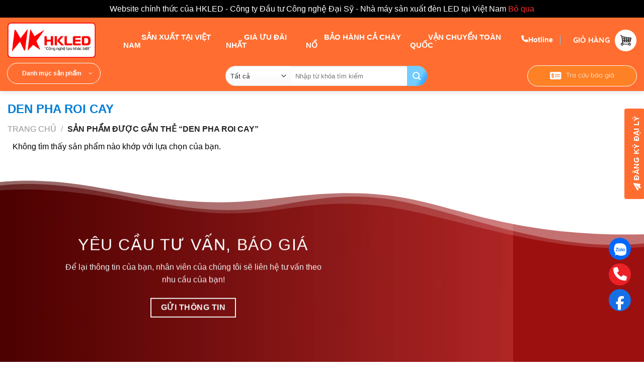

--- FILE ---
content_type: text/html; charset=UTF-8
request_url: https://hkled.vn/tu-khoa/den-pha-roi-cay/
body_size: 39040
content:
<!DOCTYPE html>
<html lang="vi" prefix="og: https://ogp.me/ns#" class="loading-site no-js">
<head>
	<meta charset="UTF-8" />
	<link rel="profile" href="http://gmpg.org/xfn/11" />
	<link rel="pingback" href="https://hkled.vn/xmlrpc.php" />

	<script>(function(html){html.className = html.className.replace(/\bno-js\b/,'js')})(document.documentElement);</script>
	<style>img:is([sizes="auto" i], [sizes^="auto," i]) { contain-intrinsic-size: 3000px 1500px }</style>
	<meta name="viewport" content="width=device-width, initial-scale=1" />
<!-- Tối ưu hóa công cụ tìm kiếm bởi Rank Math - https://rankmath.com/ -->
<title>den pha roi cay - HKLED - Sản xuất đèn LED tại Việt Nam</title>
<meta name="robots" content="follow, noindex"/>
<meta property="og:locale" content="vi_VN" />
<meta property="og:type" content="article" />
<meta property="og:title" content="den pha roi cay - HKLED - Sản xuất đèn LED tại Việt Nam" />
<meta property="og:url" content="https://hkled.vn/tu-khoa/den-pha-roi-cay/" />
<meta property="og:site_name" content="HKLED - Nhà sản xuất đèn LED tại Việt Nam" />
<meta property="article:publisher" content="https://www.facebook.com/HKLED-109943180488264" />
<meta name="twitter:card" content="summary_large_image" />
<meta name="twitter:title" content="den pha roi cay - HKLED - Sản xuất đèn LED tại Việt Nam" />
<meta name="twitter:site" content="@HKLED_VN" />
<!-- /Plugin SEO WordPress Rank Math -->

<style id='font-awesome-svg-styles-default-inline-css' type='text/css'>
.svg-inline--fa {
  display: inline-block;
  height: 1em;
  overflow: visible;
  vertical-align: -.125em;
}
</style>
<link data-minify="1" rel='stylesheet' id='font-awesome-svg-styles-css' href='https://hkled.vn/wp-content/cache/min/1/wp-content/uploads/font-awesome/v6.5.1/css/svg-with-js.css?ver=1747895642' type='text/css' media='all' />
<style id='font-awesome-svg-styles-inline-css' type='text/css'>
   .wp-block-font-awesome-icon svg::before,
   .wp-rich-text-font-awesome-icon svg::before {content: unset;}
</style>
<style id='woocommerce-inline-inline-css' type='text/css'>
.woocommerce form .form-row .required { visibility: visible; }
</style>
<link data-minify="1" rel='stylesheet' id='dashicons-css' href='https://hkled.vn/wp-content/cache/min/1/wp-includes/css/dashicons.min.css?ver=1747895642' type='text/css' media='all' />
<style id='dashicons-inline-css' type='text/css'>
[data-font="Dashicons"]:before {font-family: 'Dashicons' !important;content: attr(data-icon) !important;speak: none !important;font-weight: normal !important;font-variant: normal !important;text-transform: none !important;line-height: 1 !important;font-style: normal !important;-webkit-font-smoothing: antialiased !important;-moz-osx-font-smoothing: grayscale !important;}
</style>
<link data-minify="1" rel='stylesheet' id='cfvsw_swatches_product-css' href='https://hkled.vn/wp-content/cache/min/1/wp-content/plugins/variation-swatches-woo/assets/css/swatches.css?ver=1747895642' type='text/css' media='all' />
<style id='cfvsw_swatches_product-inline-css' type='text/css'>
.cfvsw-tooltip{background:#000000;color:#ffffff;} .cfvsw-tooltip:before{background:#000000;}:root {--cfvsw-swatches-font-size: 12px;--cfvsw-swatches-border-color: #ff0000;--cfvsw-swatches-border-color-hover: #ff000080;--cfvsw-swatches-border-width: 1px;--cfvsw-swatches-label-font-size: 13px;--cfvsw-swatches-tooltip-font-size: 12px;}
</style>
<link data-minify="1" rel='stylesheet' id='font-awesome-official-css' href='https://hkled.vn/wp-content/cache/min/1/releases/v6.5.1/css/all.css?ver=1747895642' type='text/css' media='all' crossorigin="anonymous" />
<link data-minify="1" rel='stylesheet' id='flatsome-main-css' href='https://hkled.vn/wp-content/cache/background-css/1/hkled.vn/wp-content/cache/min/1/wp-content/themes/flatsome/assets/css/flatsome.css?ver=1747895642&wpr_t=1768267454' type='text/css' media='all' />
<style id='flatsome-main-inline-css' type='text/css'>
@font-face {
				font-family: "fl-icons";
				font-display: block;
				src: url(https://hkled.vn/wp-content/themes/flatsome/assets/css/icons/fl-icons.eot?v=3.19.12);
				src:
					url(https://hkled.vn/wp-content/themes/flatsome/assets/css/icons/fl-icons.eot#iefix?v=3.19.12) format("embedded-opentype"),
					url(https://hkled.vn/wp-content/themes/flatsome/assets/css/icons/fl-icons.woff2?v=3.19.12) format("woff2"),
					url(https://hkled.vn/wp-content/themes/flatsome/assets/css/icons/fl-icons.ttf?v=3.19.12) format("truetype"),
					url(https://hkled.vn/wp-content/themes/flatsome/assets/css/icons/fl-icons.woff?v=3.19.12) format("woff"),
					url(https://hkled.vn/wp-content/themes/flatsome/assets/css/icons/fl-icons.svg?v=3.19.12#fl-icons) format("svg");
			}
</style>
<link data-minify="1" rel='stylesheet' id='flatsome-shop-css' href='https://hkled.vn/wp-content/cache/min/1/wp-content/themes/flatsome/assets/css/flatsome-shop.css?ver=1747895642' type='text/css' media='all' />
<link data-minify="1" rel='stylesheet' id='flatsome-style-css' href='https://hkled.vn/wp-content/cache/min/1/wp-content/themes/computer/style.css?ver=1747895642' type='text/css' media='all' />
<link data-minify="1" rel='stylesheet' id='font-awesome-official-v4shim-css' href='https://hkled.vn/wp-content/cache/min/1/releases/v6.5.1/css/v4-shims.css?ver=1747895642' type='text/css' media='all' crossorigin="anonymous" />
<script type="text/template" id="tmpl-variation-template">
	<div class="woocommerce-variation-description">{{{ data.variation.variation_description }}}</div>
	<div class="woocommerce-variation-price">{{{ data.variation.price_html }}}</div>
	<div class="woocommerce-variation-availability">{{{ data.variation.availability_html }}}</div>
</script>
<script type="text/template" id="tmpl-unavailable-variation-template">
	<p role="alert">Rất tiếc, sản phẩm này hiện không tồn tại. Hãy chọn một phương thức kết hợp khác.</p>
</script>
<script type="text/javascript" src="https://hkled.vn/wp-includes/js/jquery/jquery.min.js?ver=3.7.1" id="jquery-core-js" data-rocket-defer defer></script>
<script type="text/javascript" src="https://hkled.vn/wp-includes/js/jquery/jquery-migrate.min.js?ver=3.4.1" id="jquery-migrate-js" data-rocket-defer defer></script>
<script type="text/javascript" src="https://hkled.vn/wp-content/plugins/woocommerce/assets/js/jquery-blockui/jquery.blockUI.min.js?ver=2.7.0-wc.10.4.3" id="wc-jquery-blockui-js" data-wp-strategy="defer" data-rocket-defer defer></script>
<script type="text/javascript" src="https://hkled.vn/wp-content/plugins/woocommerce/assets/js/js-cookie/js.cookie.min.js?ver=2.1.4-wc.10.4.3" id="wc-js-cookie-js" data-wp-strategy="defer" data-rocket-defer defer></script>
<script type="text/javascript" src="https://hkled.vn/wp-includes/js/underscore.min.js?ver=1.13.7" id="underscore-js" data-rocket-defer defer></script>
<script type="text/javascript" id="wp-util-js-extra">
/* <![CDATA[ */
var _wpUtilSettings = {"ajax":{"url":"\/wp-admin\/admin-ajax.php"}};
/* ]]> */
</script>
<script type="text/javascript" src="https://hkled.vn/wp-includes/js/wp-util.min.js?ver=6.8.3" id="wp-util-js" data-rocket-defer defer></script>
<meta name="generator" content="Site Kit by Google 1.155.0" />        <script>console.log('Google Customer Reviews: Not on WooCommerce thank you page');</script>
        <script type="application/ld+json">
		{
	"@context": "http://schema.org/",
	  	"@type": "LightingStore",
		"url": "https://hkled.vn/",
		"hasMap": "https://maps.app.goo.gl/cJyfSUUxyKmBi3wU6",	
		"email": "hkled.vn@gmail.com",
	  	"address": {
	    	"@type": "PostalAddress",
	    	"addressLocality": "Hà Đông",
	    	"addressRegion": "Hà Nội",
	    	"postalCode":"100000",
	    	"streetAddress": "Số 938, Quang Trung, Yên Nghĩa, Hà Đông, Hà Nội 100000"
	  	},
	  	"description": "Bạn đang có nhu cầu về thiết bị chiếu sáng? HKLED chúng tôi chuyên sản xuất, lắp ráp đèn LED chất lượng cao, phục vụ cho các nhu cầu như đèn đường LED, đèn nhà xưởng, nhà thi đấu đèn pha LED sân bóng đá, bóng chuyền, tennis,…với đủ các loại công suất. Đèn sử dụng các linh kiện của các nhà sản xuất hàng đầu trong lĩnh vực chiếu sáng như Philips, Mean Well, Brightlux,…đảm bảo về chất lượng, độ bền, tuổi thọ và tiết kiệm điện năng.",
		"name": "HKLED - Sản xuất đèn LED tại Việt Nam",
	  	"telephone": "0933.734.666 – 0966.734.666 - 0924.734.666 - 0786.734.666",
	  	"openingHours": [ "Mo-Sa 08:00-17:00"],
	  	"geo": {
	    	"@type": "GeoCoordinates",
	   	"latitude": "20.9544361",
	    	"longitude": "105.7524604"
	 		}, 			
	  	"sameAs" : [ "https://www.facebook.com/DEN.HKLED",
	    	"https://www.youtube.com/channel/UC-Fjhgv5j54Y3HJX-P2g3YA/",
	"https://twitter.com/HKLED_VN/" ]
		}
}
</script>

<!-- Google Tag Manager -->
<script type="pmdelayedscript" data-cfasync="false" data-no-optimize="1" data-no-defer="1" data-no-minify="1" data-rocketlazyloadscript="1">(function(w,d,s,l,i){w[l]=w[l]||[];w[l].push({'gtm.start':
new Date().getTime(),event:'gtm.js'});var f=d.getElementsByTagName(s)[0],
j=d.createElement(s),dl=l!='dataLayer'?'&l='+l:'';j.async=true;j.src=
'https://www.googletagmanager.com/gtm.js?id='+i+dl;f.parentNode.insertBefore(j,f);
})(window,document,'script','dataLayer','GTM-KJ65P43C');</script>
<!-- End Google Tag Manager -->


<!-- Google tag (gtag.js) -->
<script async src="https://www.googletagmanager.com/gtag/js?id=G-3SXQMZXP50" type="pmdelayedscript" data-cfasync="false" data-no-optimize="1" data-no-defer="1" data-no-minify="1" data-rocketlazyloadscript="1"></script>
<script type="pmdelayedscript" data-cfasync="false" data-no-optimize="1" data-no-defer="1" data-no-minify="1" data-rocketlazyloadscript="1">
  window.dataLayer = window.dataLayer || [];
  function gtag(){dataLayer.push(arguments);}
  gtag('js', new Date());

  gtag('config', 'G-3SXQMZXP50');
</script>

	<noscript><style>.woocommerce-product-gallery{ opacity: 1 !important; }</style></noscript>
	<link rel="icon" href="https://hkled.vn/wp-content/uploads/2025/04/cropped-Frame-15-100x100.png" sizes="32x32" />
<link rel="icon" href="https://hkled.vn/wp-content/uploads/2025/04/cropped-Frame-15-300x300.png" sizes="192x192" />
<link rel="apple-touch-icon" href="https://hkled.vn/wp-content/uploads/2025/04/cropped-Frame-15-300x300.png" />
<meta name="msapplication-TileImage" content="https://hkled.vn/wp-content/uploads/2025/04/cropped-Frame-15-300x300.png" />
<style id="custom-css" type="text/css">:root {--primary-color: #e21717;--fs-color-primary: #e21717;--fs-color-secondary: #1e73be;--fs-color-success: #7a9c59;--fs-color-alert: #b20000;--fs-experimental-link-color: #fd2e2e;--fs-experimental-link-color-hover: #1e73be;}.tooltipster-base {--tooltip-color: #fff;--tooltip-bg-color: #000;}.off-canvas-right .mfp-content, .off-canvas-left .mfp-content {--drawer-width: 300px;}.off-canvas .mfp-content.off-canvas-cart {--drawer-width: 360px;}.container-width, .full-width .ubermenu-nav, .container, .row{max-width: 1470px}.row.row-collapse{max-width: 1440px}.row.row-small{max-width: 1462.5px}.row.row-large{max-width: 1500px}.header-main{height: 90px}#logo img{max-height: 90px}#logo{width:200px;}#logo img{padding:10px 0;}.header-bottom{min-height: 10px}.header-top{min-height: 71px}.transparent .header-main{height: 30px}.transparent #logo img{max-height: 30px}.has-transparent + .page-title:first-of-type,.has-transparent + #main > .page-title,.has-transparent + #main > div > .page-title,.has-transparent + #main .page-header-wrapper:first-of-type .page-title{padding-top: 80px;}.header.show-on-scroll,.stuck .header-main{height:70px!important}.stuck #logo img{max-height: 70px!important}.search-form{ width: 70%;}.header-bg-color {background-color: #ff6e30}.header-bottom {background-color: #ff6e30}.stuck .header-main .nav > li > a{line-height: 50px }.header-bottom-nav > li > a{line-height: 9px }@media (max-width: 549px) {.header-main{height: 70px}#logo img{max-height: 70px}}.nav-dropdown{font-size:101%}.header-top{background-color:#ff0607!important;}body{color: #3f3f3f}h1,h2,h3,h4,h5,h6,.heading-font{color: #2b2b2b;}body{font-size: 100%;}@media screen and (max-width: 549px){body{font-size: 100%;}}body{font-family: Quicksand, sans-serif;}body {font-weight: 400;font-style: normal;}.nav > li > a {font-family: Quicksand, sans-serif;}.mobile-sidebar-levels-2 .nav > li > ul > li > a {font-family: Quicksand, sans-serif;}.nav > li > a,.mobile-sidebar-levels-2 .nav > li > ul > li > a {font-weight: 400;font-style: normal;}h1,h2,h3,h4,h5,h6,.heading-font, .off-canvas-center .nav-sidebar.nav-vertical > li > a{font-family: Quicksand, sans-serif;}h1,h2,h3,h4,h5,h6,.heading-font,.banner h1,.banner h2 {font-weight: 700;font-style: normal;}.alt-font{font-family: Quicksand, sans-serif;}.alt-font {font-weight: 300!important;font-style: normal!important;}.header:not(.transparent) .header-nav-main.nav > li > a {color: #ffffff;}.header:not(.transparent) .header-bottom-nav.nav > li > a{color: #2d2d2d;}.widget:where(:not(.widget_shopping_cart)) a{color: #262626;}.widget:where(:not(.widget_shopping_cart)) a:hover{color: #1e73be;}.widget .tagcloud a:hover{border-color: #1e73be; background-color: #1e73be;}.shop-page-title.featured-title .title-overlay{background-color: #dd3333;}.has-equal-box-heights .box-image {padding-top: 100%;}@media screen and (min-width: 550px){.products .box-vertical .box-image{min-width: 247px!important;width: 247px!important;}}.absolute-footer, html{background-color: #0a0003}.page-title-small + main .product-container > .row{padding-top:0;}.header-vertical-menu__opener{height: 42px}.header-vertical-menu__fly-out {width: 205px}/* Custom CSS */@charset "UTF-8";body{color:#000;font-family: 'SF Pro Display', sans-serif; }.h1, h1 {font-size: 2em ;font-family: 'SF Pro Display', sans-serif;}.h2, h2 {font-size: 1.5em;font-family: 'SF Pro Display', sans-serif;}.h3, h3 {font-size: 1.17em;font-family: 'SF Pro Display', sans-serif;}.h4, h4, .h5, h5, .h6, h6 {font-size: initial;font-family: 'SF Pro Display', sans-serif;}.h1, h1,.h2, h2,.h3, h3,.h4, h4,.h5, h5,.h6, h6 {font-weight: bold ;font-family: 'SF Pro Display', sans-serif;}.widget>ul>li+li, ul.menu>li+li {border:none;}.widget>ul>li {margin-right: 10px;display: inline;}.sidebar-inner li .cfvsw-swatches-option {font-size: 15px !important;}.header-vertical-menu__fly-out .nav-vertical-fly-out>li.menu-item>a {align-items: center;display: flex;padding: 7.5px 15px;text-transform: uppercase;font-family: "Roboto Condensed", sans-serif;font-size: 16px;color: #333;}.header-vertical-menu__fly-out .nav-vertical-fly-out>li.menu-item>a:hover, .nav-dropdown li a:hover{color:#0d74c6}.nav-dropdown li{border-top: 1px solid white;}.section1 .img{margin-bottom:10px !important}.section1 .col{padding:0 5px 10px}.section1 .row1 .cot3{flex-basis: 29%;max-width: 29%;}.section1 .row1 .cot2{flex-basis: 50%;max-width: 50%;}.section1 .row1 .cot1{flex-basis: 21%;max-width: 21%;}.nav-dropdown {min-width: 230px;padding: 0;border-left: 1px solid #d3d3d3;background-color: #ebebeb;margin-top:15px;border-radius:5px; padding-top:0;padding-bottom:0}.section1 .img img{border-radius:8px}.nav-dropdown li a{padding: 9px 10px;font-family: "roboto condensed", sans-serif;color: #333;text-transform:uppercase}.header-bottom-nav.nav-center li a{line-height: 35px;font-size: 18px;color: #333;padding: 0 5px;}.header-block-block-1 .icon-box h3{padding-top:8px;text-transform: uppercase;color: #117dd4;}.header-block-block-1 .icon-box .icon-box-text{padding-left:8px}.header-block-block-1 .col{padding:0 5px 0px}h1.entry-title.mb {font-size:22px;margin-bottom: 10px;letter-spacing: 0;color: #3b3b3b;}.page-right-sidebar .page-inner{font-size:18px} .blog-single .entry-content h2{font-size:20px;border-left:5px;color:blue; }.page-right-sidebar .page-inner{background: white;padding: 20px;border-radius: 8px;}.page-right-sidebar .page-inner ul{margin-left:20px}.single-product .product-title{text-transform: uppercase;font-weight: normal;color: #313131;}.product-info .breadcrumbs {font-size: 16px;}.widget{background: white;padding: 15px;border-radius: 8px;}.single-product .shop-container, .blog-single, .page-right-sidebar{background: #f9f9fb;}.blog-single .large-3, .page-right-sidebar .large-3{border-left:none !important; padding-left:0}.page-right-sidebar .large-9{border-right:none !important}.widget_product_categories ul li a, .widget_categories ul li a{text-transform: uppercase;font-size: 17px;color: #4e4e4e;}.widget_product_categories ul li a:hover, .widget_categories ul li a:hover{color:#2196f3}.widget .is-divider {height: 1px;max-width: 100%;}.blog-single .entry-meta{font-size: 16px;text-transform: none;letter-spacing: 0;}.blog-single .entry-title{text-transform: uppercase;font-weight: normal;} .blog-single .is-divider{display:none}.blog-single .blog-share{text-align:left}.blog-single .entry-content{padding-bottom:0;text-align:justify; color: #2f2f2f;font-family:"roboto", sans-serif}.blog-single .entry-image img{border-radius:8px}.single-post .article-inner {background: white;padding: 20px;border-radius: 8px;}.widget .icon-box{border-top: 1px solid #e4e4e4;padding: 10px 0;}.block_widget .is-divider{display:none}.single-product .large-3{padding-top:25px}span.widget-title{font-weight: 600;text-transform: uppercase;letter-spacing: 0;font-size: 18px;padding-bottom: 0px;display: block;color: #2b2b2b;}.title-custom:hover{text-decoration:underline}.block_widget .col{padding-bottom:0}.block_widget .icon-box .icon-box-text{font-size: 16px;line-height: 22px;color: #494949;}.single-product{background:#f9f9fb}.single-product .large-9{padding-right:0;border-right:none !important}.header-block-block-1 .large-5 .icon-box .icon-box-text{font-size: 19px;font-weight: bold;color: white;padding-top: 8px;font-family: "roboto condensed", sans-serif;}.header-nav-main li a{line-height: 16px;font-weight: bold;color: #353535;font-size: 15px;}.header-bottom-nav.nav-center{margin-left:5px}.section1 .row.row-small {max-width: 1450px;}.product-small.box{background:white; border: solid 1px #E2E2E2;}.home .product-small.box .box-image, .product-small.box .box-image img{padding:15px}.archive .shop-page-title{text-transform: uppercase;color: #007ed6;}.product-small .product-title{font-family: "roboto condensed",sans-serif;font-size: 17px;text-transform: uppercase;margin-bottom: 5px;}.product-small .product-title a{display: -webkit-box;color:black;-webkit-box-orient: vertical;-webkit-line-clamp: 2;overflow: hidden;}.product-small .product-title a:hover{color:#2196f3}.product-small.box .box-text{padding:15px}.product-small.box .price del{display:block}.product-small.box .price ins{display:block;}.product-small.box .price, .product-info .price{font-family:"roboto condensed",sans-serif;font-size:18px}.product-small.box .price ins bdi, .product-info .price ins bdi{Color:#ff6e30;}.product-small.box .price del, .product-info .price del{margin-bottom:6px}/*.product-small.box .price ins bdi:before, .product-info .price ins bdi:before{content:"Giá KM: "}*/.product-small.box .price del bdi, .product-info .price del bdi{Color:#323232;font-size:16px;}.badge-container{margin:7px}.badge-container .badge-inner{background-color: #00000000;background-image: var(--wpr-bg-d7901d7b-3dfc-46ac-9a95-c6a3cd9dc93a);background-size: cover;background-repeat: no-repeat;}.image-tools.top.right{height: 100%;right: unset;left: 0;padding: 0;position: absolute;z-index: 99;}.exc-custom{color:white;background: rgba(0, 0, 0, 0.6) none repeat scroll 0 0;padding: 10px;height: 100%;width: 100%;display: block;}.exc-custom *{color:#fff!important;}.exc-custom a{display:block;}.title-custom {font-size: 16px;font-weight: bold;text-transform: uppercase;line-height: 21px;margin-bottom: 5px;}.section-title-normal {display: inline-block;margin-bottom: 0px;border-radius: 5px;border-bottom: 2px solid #1988ec26;}.hdevvn-show-cats:before {width: 50px;height: 1px;content: "";position: absolute;top: 46%;left: 0;background: #FFF;}.section-title-normal b {display: none;}.section-title-main{position:relative;}.section-title-main:after{width: 50px;height: 1px;content: "";position: absolute;top: 56%;left: 103%;background: #FFF;}span.hdevvn-show-cats li a:hover{color:yellow}.section-title-container {margin-bottom: 15px;}.section-title-normal span {position: relative;display: inline-block;float: left;border-bottom: 0;color: #ff6e30!important;padding: 10px;font-weight: 700;font-size: 40px;line-height: 40px;margin: 0 10px 0 0;text-transform: unset;}span.hdevvn-show-cats li {display: block;width: auto;float: left;margin: 0 8px;}span.hdevvn-show-cats li a {font-size: 17px;font-weight: 400;margin-right: 0!important;margin: 0 8px 0 0;border-radius: 500px;color: #1988EC;text-align: center;box-shadow: 0px 0px 0px 1px #1988ec;white-space: nowrap;padding: 0 16px;}span.hdevvn-show-cats li:hover a {color: #ffffff;background-color: #1988ec;}.section-title a {font-size: 14px;margin-left: auto;color: white;margin-right: 10px;}.section2 img{border-radius:8px}.exc-custom ul{display: -webkit-box;-webkit-box-orient: vertical;-webkit-line-clamp: 6;overflow: hidden;margin-bottom:0}.exc-custom ul li{list-style: none;margin-left: 0;font-size: 14px;font-weight: normal;margin-bottom:0}.hdevvn-show-cats{padding-left: 30px !important;position:relative; line-height:26px}.section7 .large-2{flex-basis:calc(100%/7);max-width:calc(100%/7)}.section7 .col{padding-bottom:0}.section7 .icon-box img{padding-top:0;border-radius:99%}.section7 .icon-box h3{font-weight: normal;line-height: 23px;font-size: 17px;}.section7 .col.large-2 .col-inner{padding:5px;border-radius:8px}.section7 .section-title-main:after, .section2 .section-title-main:after{display:none}.list-post .post-item .post-title{font-size: 22px;font-weight: normal;color: black;} .list-post .box-blog-post .is-divider {height: 1px;max-width: 100%;}.post-item .from_the_blog_excerpt {font-size:16px}.list-post .post-item .post-title:hover{color:#0462ac}.list-post .post-item .box-image{border-radius:8px}.post-item .post-meta{font-size: 15px;}.section7 .row2 img{border-radius:8px;border:1px solid #e8e8e8;}.absolute-footer {font-size: 16px;color: #b5b5b5 !important;}.footer-section h3:before {width: 200px;height: 1px;background: #505050;content: "";position: absolute;left: 0;bottom: 0;}.footer-section h3:after {width: 60px;height: 3px;background: #FCFCFC;content: "";position: absolute;left: 0;bottom: -2px;}.footer-section h3{color: white;position: relative;text-transform: uppercase;font-size: 18px;padding-bottom: 10px;margin-bottom: 20px;}.footer-section .col{padding-bottom:0}a.back-to-top{background:#0462ac !important; border:none !important;color:white}.section4 .section-title-main:after{right: -60%;}.block_widget span.widget-title{padding-bottom:15px; display:block;}.recent-blog-posts a {font-size: 17px;}.recent-blog-posts a:hover{Color:#2196f3}.product-info {padding-top: 10px;background: white;border-radius: 8px;padding: 15px;}.product-main {padding: 25px 0;}.product-info .price ins bdi{font-size:22px}.product-info .product-short-description{border: 0;padding: 15px;border-radius: 8px;margin-bottom: 14px;background: #fafafa;max-height: 200px;overflow-y: scroll;}.product-short-description ul{margin-bottom:0}.product-short-description ul li{margin-bottom:3px}form{margin-bottom:0}.star-rating span:before {color: #ffc107;} .product-gallery-slider img, .product-thumbnails img {width: 100%;background: white;border-radius: 8px;}.product-footer .woocommerce-tabs {border-top: 0;padding: 0;}.woocommerce-tabs .tab-panels{font-size: 17px;font-family: "roboto",sans-serif;color: #3f3f3f;}.woocommerce-tabs ul li a{border-top-left-radius: 8px;border-top-right-radius: 8px;border:none; font-size: 18px;text-transform: uppercase;font-weight: bold;color: gray;}.single-product .nav-tabs+.tab-panels {background-color: #fff;border: 0;border-top-right-radius: 8px;border-bottom-right-radius: 8px;border-bottom-left-radius: 8px;}.product-section {border-top: 0;}.woocommerce-review-link {font-size: 100%;color: #2196f3;}.single_add_to_cart_button{border-radius: 8px; background: #1780d5 !important;}.related h3{letter-spacing: 0;color: #3b3b3b;margin-top: 20px;}.product-info .product_meta{font-size:16px}.xem-them .tieu-de-xem-them {font-weight: 700;display: block;margin-bottom: 10px;font-size: 19px;color: black;}.xem-them ul li {margin-bottom: 3px;}.xem-them ul li a {font-weight: 500;font-size: 16px;color: #2196f3;}.xem-them ul li a:hover {text-decoration: underline;}.danh-muc {margin-bottom: 15px;}.danh-muc span.title, .the-tim-kiem span.title {border-radius: 4px;background: #126e32;padding: 4px 10px;color: white;margin-right: 5px;}.danh-muc a, .the-tim-kiem a {line-height:32px;border-radius: 4px;margin-bottom: 10px;padding: 4px 10px;background: #dedede;color: #464646;}.danh-muc a:hover, .the-tim-kiem a:hover {background: #6dca19;color: white;}.bai-viet-lien-quan {margin-top: 15px;}.bai-viet-lien-quan h3 {font-size: 19px;color: black;}.bai-viet-lien-quan ul {margin-bottom: 0;display: inline-block;width: 100%;}.bai-viet-lien-quan ul li {list-style: none;width: 33.33%;color: graytext;float: left;padding-left: 4px;padding-right: 5px;}.bai-viet-lien-quan ul li .box-image img {height: 180px;border-radius: 4px;object-fit: cover;object-position: center;}.archive h1.page-title{font-size: 25px;color: #313131;letter-spacing: 0;}.blog-archive .post-item .box-image{border-radius:8px}.blog-archive .post-item .post-title{font-size: 22px;font-weight: 500;margin-bottom: 10px;}.blog-archive .post-item .post-title:hover{color:#2196f3}.bai-viet-lien-quan h4 {font-size: 15px;color: black;line-height: 24px;padding-top: 7px;height: auto;font-weight: normal;font-size: 18px;}.woocommerce #reviews #comments h2 {font-size: 20px;text-transform: uppercase;font-weight: normal;margin-bottom: 15px;display: block;}.bai-viet-lien-quan h4:hover, .navigation-post a:hover{color:#2196f3}.navigation-post a{font-size:17px}#comments .comment-respond {background-color: white;border-radius: 8px;}#comments input{box-shadow:None;border-radius:5px}.rank-math-breadcrumb .last-child{margin-bottom: 10px;color: gray;}figcaption{text-align: center;font-size: 15px;color: gray;font-style: italic;margin-top: 10px;}.rank-math-breadcrumb a:hover{color:#2196f3}.rank-math-breadcrumb p{margin-bottom:10px}.qc-left {left: 50%;margin-left: -787px;}.qc-left a, .qc-right a {display: block;margin-bottom: 10px;}.qc-left, .qc-right {position: fixed;top: 25%;z-index: 99999;width: 120px;}.qc-right {right: 50%;margin-right: -787px;}html {background: #fff}.header-wrapper #masthead {background: #ff6e30;}#wide-nav {padding-top: 1px }/* Custom CSS Mobile */@media (max-width: 549px){input#woocommerce-product-search-field-1, .searchform .button.icon {border-radius: 0 30px 30px 0!important;} .wph_tooltip{display:none!important;}.hdevvn-show-cats {display: none;}.bai-viet-lien-quan ul li {width: 50%;}.qc-left, .qc-right {display:none}.bai-viet-lien-quan ul li .box-image img {height: 90px;}.off-canvas-left .mfp-content, .off-canvas-right .mfp-content{width:100%}.off-canvas .nav-vertical>li>a {padding-bottom: 15px;padding-top: 15px;font-size: 18px;color: black;}.off-canvas .nav-vertical li li>a {font-size: 17px;}.section1 .row1 .cot2{flex-basis:100%;max-width:100%} .section-title-normal span{font-size:18px}.product-small .box-image .show-on-hover{display:none}.home .product-small.box .box-image, .product-small.box .box-image img {padding: 5px;}.product-small.box .box-text{padding:8px}.product-small .product-title {font-size: 15px;}.product-small.box .price ins bdi, .product-info .price ins bdi {font-size: 16px;}.col{padding:0 5px 10px !important}.section2 .large-columns-5{margin-left: -5px !important;margin-right: -5px !important;}.section-title-main:after, .hdevvn-show-cats:before {display:none}.hdevvn-show-cats {padding-top:0 !important; line-height: 37px;flex-grow: 1;-webkit-box-flex: 1;white-space: nowrap;overflow: auto;flex-wrap: nowrap;align-content: center;justify-content: flex-start;align-items: center;flex-direction: row;margin-bottom: 11px;display: flex !important;max-width: 100%;float: right;margin-top: 0;padding-left: 0px !important;}span.hdevvn-show-cats li a {font-size: 15px;margin: 5px 8px 0 0 !important;padding-left: 5px !important;}.section7 .large-2{flex-basis:50%; max-width:50%}.list-post .post-item{padding: 0 10px 0 !important;}.list-post .post-item .post-title {font-size: 20px;}.footer-section .col{flex-basis:100%; max-width:100%}.single-product .nav-tabs+.tab-panels{padding:15px;font-size:16px}.product-info{padding:15px 25px !important}.single-product .product-main .row {margin-right: -15px;}.header-bottom-nav.nav-center {width:100%}.blog-archive .post-item{padding: 0 15px 10px !important;}.blog-archive .post-item .box{display:flex}.blog-archive .post-item .box-image{width:50% !important}.blog-archive .post-item .box-text{padding:0; padding-left:10px}.blog-archive .post-item .post-title {font-size: 17px;margin-bottom: 10px;}.single-post .article-inner {padding: 15px}.bai-viet-lien-quan h4 {line-height: 19px;height: auto;font-weight: normal;font-size: 15px;}.page-right-sidebar .page-inner{padding:15px}.blog-archive .post-item .from_the_blog_excerpt {display:None}.box-blog-post .is-divider{display:none}.section2 .tabbed-content ul .tab {width: 100% !important;margin: 10px !important;}.box-filter {display: block !important;}.filter-item, .filter-total {display: inline-block !important;width: 47% !important;}.filter-item:nth-child(even) .filter-show {left: -100%!important;}.filter-show {max-width: 340px !important;min-width: 300px; }.fixed-right-menu{position:fixed;right: -100%;bottom:150px;cursor:pointer;z-index: 2;text-align:center;color:#fff;font-size:20px;width:44px;transition: .3s all;}.fixed-right-menu.active {right: 10px;}.fixed-right-menu a{width:45px;height:45px;line-height:45px;text-align:center;border-radius:50%;margin:5px auto;background:#278c56;display:flex;align-items:center;justify-content:center;color:#fff}.fixed-right-menu a:nth-child(2){background:#4267b2}.fixed-right-menu a:nth-child(3){background:#1890ff}.fixed-right-menu a:nth-child(4){background:#ed1b24}.article-detail-page .article-product{display:flex;flex-wrap:wrap;border-top:1px solid #E5EAF1;border-left:1px solid #E5EAF1}.article-detail-page .article-product .p-item{border: 0;border-bottom: 1px solid #E5EAF1;border-right: 1px solid #E5EAF1;width: calc(100% / 2 - 22px);padding: 10px;border-radius: 0;}.article-detail-page .article-product .p-item .p-img{margin-bottom:12px}.thongso_kythuat .xem_thongso a {color: #00499e;padding: 9px 10% !important;}.product-small.box .price ins bdi, .product-info .price ins bdi {font-size: 16px !important;line-height: 40px !important;}.mfp-container {padding: 5px !important;}div#test {padding: 5px !IMPORTANT;}.lightbox-content .wpcf7 {padding-top: 176px !important;background-size: 100%;}}.label-new.menu-item > a:after{content:"Mới";}.label-hot.menu-item > a:after{content:"Nổi bật";}.label-sale.menu-item > a:after{content:"Giảm giá";}.label-popular.menu-item > a:after{content:"Phổ biến";}</style>		<style type="text/css" id="wp-custom-css">
			.header-static-group {
    display: -webkit-box;
    display: -ms-flexbox;
    display: flex;
    -webkit-box-align: center;
    -ms-flex-align: center;
    align-items: center;
    -webkit-box-pack: justify;
    -ms-flex-pack: justify;
    justify-content: space-between;
}
.header-nav-main li a {
    color: #ffffff;
}
.icons {
    background: var(--wpr-bg-c601b183-1c00-48e7-b26b-0226bb45963a) no-repeat;
    background-size: 250px 300px;
}
.header-static-group .icons {
    width: 24px;
    height: 24px;
    margin-right: 8px;
    margin-bottom: -7px;	
}
.header-static-group .icon-payinstall {
    background-position: -144px -5px;
}
.header-static-group .icon-tag {
    background-position: -176px -6px;
}
.header-static-group .icon-shield {
    background-position: -211px -6px;
}
.header-static-group .icon-truck {
    background-position: -176px -49px;
}
.html_topbar_right .icon-phone:before,
.header-static-group .icon-tag:before {
display:none;
}
.html_topbar_right .item {
    margin-right: 15px;
    padding-right: 14px;
    border-right: 1px solid #69D4F5;
}
.html_topbar_right .item-title {
    color: #fff;
    cursor: pointer;
    display: flex!important;
}
.html_topbar_right .list-hotline-group {
    -webkit-box-shadow: 0 0 4px 0 rgb(0 0 0 / 40%);
    box-shadow: 0 0 4px 0 rgb(0 0 0 / 40%);
    border-radius: 8px;
    background: #FFF;
    position: absolute;
    top: calc(100% + 20px);
    right: 0;
    width: 450px;
    z-index: 2;
    overflow: hidden;
    -webkit-transition: .12s all;
    transition: .12s all;
    opacity: 0;
    visibility: hidden;
}
.html_topbar_right .item:hover .list-hotline-group{
top:calc(100% + 6px);
	visibility:visible !important;
	opacity:1 !important;
}

.html_topbar_right .text {
    line-height: 18px;
    margin: 0;
}
.html_topbar_right .text .d-block {
    display: block!important;
    FONT-WEIGHT: 700;
}
.html_topbar_right .icon-phone {
background-position: 0 -45px;
-webkit-animation: phonering-alo-circle-img-anim 1s infinite ease-in-out;
animation: phonering-alo-circle-img-anim 1s infinite ease-in-out;
    width: 40px;
    height: 40px;
    border-radius: 50%;
    margin-right: 8px;
    background-color: #fff;
}@-webkit-keyframes phonering-alo-circle-img-anim {
0%{-webkit-transform:rotate(0) scale(1) skew(1deg)}
10%{-webkit-transform:rotate(-25deg) scale(1) skew(1deg)}
20%{-webkit-transform:rotate(25deg) scale(1) skew(1deg)}
30%{-webkit-transform:rotate(-25deg) scale(1) skew(1deg)}
40%{-webkit-transform:rotate(25deg) scale(1) skew(1deg)}
50%{-webkit-transform:rotate(0) scale(1) skew(1deg)}
100%{-webkit-transform:rotate(0) scale(1) skew(1deg)}
}
.list-hotline-group .item {
    margin: 0;
    border: 0;
    line-height: 32px;
    padding: 8px 16px;
    border-bottom: 1px solid #E5EAF1;
    color: #212A36;
    font-size: 16px;
    display: -webkit-box;
    display: -ms-flexbox;
    display: flex;
    -webkit-box-align: center;
    -ms-flex-align: center;
    align-items: center;
}
.list-hotline-group .num {
    width: 32px;
    height: 32px;
    line-height: 32px;
    text-align: center;
    margin-right: 16px;
    border-radius: 4px;
    font-weight: 700;
    font-size: 20px;
    -webkit-box-shadow: 0 0 0 1px #1988ec;
    box-shadow: 0 0 0 1px #1988ec;
}
.nav-spacing-large>li {
    margin: 0 5px;
}

.header-bottom .flex-left {
    margin-right: auto;
    max-width: 320px;
}
.header-vertical-menu__opener {
    height: 40px;
    -webkit-box-shadow: 0 0 0 1px #fafafa;
    box-shadow: 0 0 0 1px #fafafa;
    text-align: center;
    line-height: 40px;
    border-radius: 500px;
    display: -webkit-box;
    display: -ms-flexbox;
    display: flex;
    -webkit-box-align: center;
    -ms-flex-align: center;
    align-items: center;
    -webkit-box-pack: center;
    -ms-flex-pack: center;
    justify-content: center;
    font-weight: 600;
    font-size: 12px;
    margin: 0;
    color: #FAFAFA;
    cursor: pointer;
    width: 100%;
    width: 184px;
    margin-right: 48px;
    background-color: #0000ff00;
    margin-bottom: 10px;
}
.header-bottom .flex-center {
    margin-right: auto;
    /* max-width: 80%; */
    width: 940px;
}
.header-bottom .flex-center select.resize-select {
    width: 130px !important;
    height: 40px;
    border-radius: 20px 0 0 20px;
    border-right: 0;
}
.header-bottom .flex-center li.html input {
    height: 40px;
    border-left: 0;
    border-radius: 0 20px 20px 0;
}
.searchform .button.icon {
    margin: 0;
    width: 100%;
    height: 100%;
    background-position: -45px -44px;
    display: block;
    margin-left: -42px;
}
.searchform .button.icon {
    margin: 0;
    width: 100%;
    z-index: 1000;
    background-position: -45px -44px;
    display: block;
    margin-left: -42px;
    width: 40px;
    height: 40px;
    border-radius: 50%;
    background: linear-gradient(300.63deg,#1D94FF 7.16%,#74CDFF 40.27%);
    border: 0;
    padding: 0;
    margin: 0;
    position: absolute;
    top: 0;
    right: 0;
    bottom: 0;
}
.header-cart-icon {
    position: relative;
    border-radius: 100%;
    background-color: #fff;
    width: 43px;
    height: 43px;
    align-items: center;
    text-align: center;
}
.image-icon img {
    max-width: 30px;
    min-width: 30px;
    padding: 4px;
    text-align: center;
    align-items: center;
    padding-top: 10px;
}
.html_top_right_text a {
    background: #FF8125;
    box-shadow: 0 0 0 1px #fafafa;
    border-radius: 500px;
    text-align: center;
    color: #FAFAFA !important;
    font-weight: 600;
    font-size: 13px !important;
    display: -webkit-box !important;
    display: -ms-flexbox;
    -webkit-box-align: center;
    -ms-flex-align: center;
    -webkit-box-pack: center;
    -ms-flex-pack: center;
    justify-content: center;
    margin-top: 0;
    width: 216px;
}
i.icons.icon-buildpc {
    background-position: -134px -51px;
    width: 24px;
    height: 24px;
    margin-right: 8px;
} 
.header-vertical-menu__title:before {
background-position: -134px -51px;
    width: 24px;
    height: 24px;
    margin-right: 8px;
    background: var(--wpr-bg-cd8e3ef3-a784-4e20-98b8-d154d01e62ae) no-repeat;
    background-size: 250px 300px;	
}
.header-bottom {
    padding-bottom: 5px;
}
/*Hết head*/
/*home*/
.header-vertical-menu__fly-out {
    width: 290px;
    margin-top: 15px;
    border-radius: 10px;
}
.header-vertical-menu__fly-out .nav-vertical-fly-out>li.menu-item>a {
    align-items: center;
    display: flex;
    padding: 7.5px 15px;
    text-transform: unset;
    font-size: 16px;
    color: #333;
    font-family: 'SF Pro Display', sans-serif;
    line-height: 2.2;
}
.header-vertical-menu__fly-out .nav-vertical-fly-out>li.menu-item:hover {
	background-color: #005bad;
}
.header-vertical-menu__fly-out .nav-vertical-fly-out>li.menu-item:hover a{
color:#fff;
}
.header-vertical-menu__fly-out .current-dropdown.menu-item .nav-dropdown {
    background-color: #fff;
}
.header-vertical-menu__fly-out .current-dropdown.menu-item .nav-dropdown a {
    color: #000 !important;
    font-size: 15px;
    text-transform: capitalize;
}
.p-btn-group {
    display: -ms-flexbox;
    display: flex;
    -webkit-box-pack: justify;
    -ms-flex-pack: justify;
    justify-content: space-between;
    line-height: 18px;
    padding-top: 5px;
}
.p-btn-group span {
    display: -webkit-box;
    display: -ms-flexbox;
    display: flex;
    -webkit-box-align: center;
    -ms-flex-align: center;
    align-items: center;
    margin-top: 4px;
}
.p-btn-group .icon-check:before {
    content: '\f058';
    font-family: 'FontAwesome';
    color: #4fba69;
}
.p-add-cart {
    width: 60px;
    height: 40px;
    background: linear-gradient(300.63deg,#1D94FF 0%,#74CDFF 99.26%);
    border-radius: 24px;
    position: relative;
}
.p-add-cart:hover {
    background: linear-gradient(300.63deg,#74CDFF 0%,#1D94FF 99.26%);
}
.p-btn-group i {
    padding-right: 7px;
}
.p-btn-group .is-outline.primary {
    color: #ffff !important;
}
.p-btn-group .p-add-cart:before {
    content: '';
    width: 18px;
    height: 100%;
    background: var(--wpr-bg-18f18d11-e10b-4068-a02d-ee64bc83ca81) no-repeat center;
    background-size: 18px;
    display: block;
    margin: auto;
    -webkit-filter: brightness(100);
    filter: brightness(100);
}

/*Tabs*/
.section2 .tabbed-content ul .tab {
    color: #005BAD;
    line-height: 20px;
    text-align: center;
    padding: 4px;
    background: #FAFAFA;
    border-radius: 35px;
    margin-right: 20px;
    width: calc(100% / 4 - 16px);
}
.section2 .tabbed-content ul .tab a {
    color: #005BAD;
}
.section2 .tabbed-content ul .tab b {
    display: block;
    font-weight: 600;
    font-size: 20px;
    line-height: 31px;
}
.section2 .tabbed-content ul .tab span span {
    text-transform: lowercase;
    font-size: 16px;
    font-weight: 400;
}
.section2 .tabbed-content ul .active {
    background: linear-gradient(300.63deg,#1D94FF 0%,#74CDFF 99.26%);
}
.section2 .tabbed-content ul .active a{
    color: #FFF;
}

.product-small.box {
    border-radius: 7px;
}

.section2 .product-small.box {
    background: white;
    border: solid 1px #4fba69;
    border-radius: 7px;
}
.flickity-prev-next-button {
	opacity: 1 !important;}
.slider-nav-push:not(.slider-nav-reveal) .flickity-prev-next-button {
    width: 55px;
}
.slider-nav-light .flickity-prev-next-button .arrow {
    fill: #60c0ff;
}
.slider-nav-outside.slider-nav-circle svg {
    height: 55px;
    border-radius: 50%;
    display: block;
    background-position: center;
    background-size: 22px 21px;
    background-color: #fff;
    -webkit-transition: .3s all;
    transition: .3s all;
}
.exc-custom {
    background: #ff6e30d1 none repeat 
}
.price-wrapper .p-btn-group.add-to-cart-button > a {display:none;}
.category-page-row {
    padding: 10px;
}
.category-page-row .banner-danhmuc img{
margin-bottom	:25px;
}
.box-filter {
    margin-bottom: 15px;
    background-color: #5ea8ff47;
    padding: 10px 0 0 10px;
}

.product-small .col-inner:hover {
    border: 1px solid #6ac0ff96;
	border-radius:7px;		
}

/*Shop*/
.price-wrapper .price {
display	:flex;
}
.product-small.box .price ins bdi, .product-info .price ins bdi {
    margin-right: 10px;
    Color: #ff6e30;
    font-weight: 600;
    font-size: 24px;
    line-height: 32px;
}
.product-small.box .price del, .product-info .price del {
    margin-bottom: 6px;
    order: 2;
    padding: 5px;
}
.icon-gift:before {
    color: #ff6f0e;
}

span.amount {
    color: #1988ec;
    font-size: 24px;
}


.mota div,
.thongso div {
    border-radius: 10px;
}
.thongso_kythuat h2 {
    color: #212A36;
    font-weight: 700;
    font-size: 20px;
    line-height: 24px;
    border-bottom: 1px solid #E5EAF1;
    padding-bottom: 10px;
    margin-bottom: 10px;
}
.thongso_kythuat .xem_thongso {
    display: block;
    text-align: center;
    background: #1988EC;
    border-radius: 10px;
    line-height: 42px;
    font-weight: 600;
    font-size: 16px;
    background: #ffffff;
    border: 1px solid #1988EC;	
}
.thongso_kythuat .xem_thongso a {
    color: #00499e;
    padding: 10px 23%;
}
.thongso_kythuat .xem_thongso:hover {
background-color:#00499e;
}
.thongso_kythuat .xem_thongso:hover a{
color: #fff;
}
.wooco-sing .thongso_kythuat span{
    overflow: hidden;
    text-overflow: ellipsis;
    display: -webkit-box;
    -webkit-box-orient: vertical;
    height: 350px;
}
.tabbed-content .nav-tabs>li {
    display: block;
    border-bottom: 1px solid #00000021;
    width: 98%;
}
.khuyen-mai {
    margin: 12px 0;
    border-radius: 10px;
    -webkit-box-shadow: 0 0 0 1px #fee8cb;
    box-shadow: 0 0 0 1px #fee8cb;
    overflow: hidden;
	margin-top	:20px;
	
}
.khuyen-mai li {
    list-style: none;
    margin-left: 5px !important;
}
.khuyen-mai li:before {
    content: '\f058';
    font-family: 'FontAwesome';
    margin-right: 10px;
    color: #fa5114;
}
.khuyen-mai .title {
width: 100%;
background: linear-gradient(91.56deg,rgba(245,33,148,0.1) 2.74%,rgba(250,159,44,0.1) 96.84%);
    line-height: 40px;
    color: #FA5252;
    font-weight: 600;
    font-size: 14px;
    padding: 0 10px;
    display: -webkit-box;
    display: -ms-flexbox;
    display: flex;
-webkit-box-align: center;
-ms-flex-align: center;
align-items: center;
margin: 0;
}
.khuyen-mai .content {
    padding: 12px 0 0 12px;
}
.khuyen-mai .title i {
	padding-right:5px;
}
.wooco-sing .price-wrapper .price {
    display: flex;
    border: 1px dashed #FF8125;
    border-radius: 10px;
    margin: 12px 0;
    padding: 10px;
}
.wooco-sing .product-short-description {
	padding	:7px;
    margin: 12px 0;
    border-radius: 10px;
    -webkit-box-shadow: 0 0 0 1px #fee8cb;
    box-shadow: 0 0 0 1px #0173cd33;
    overflow: hidden;
}
.wooco-sing .product-short-description ul {
	list-style:none;
	padding:10px 0 10px 0;
}
.wooco-sing .product-short-description li:before {
    content: '\f058';
    font-family: 'FontAwesome';
padding-right	:10px;
    color: #fa5114;
}
.tintuc h2 {
    border-bottom: 2px solid #00000014;
}
#thongso {
    margin: 10px auto;
    padding: 20px !important;
    border-radius: 10px;
    border: 2px solid #ff7f53;
    background-color: #fff;
}
#thongso p.xem_thongso {
	display:none;
}
#thongso .thongsokythuat {
    background-color: #00499e;
    color: white;
    text-align: center;
    padding: 5px 10px;
}
b, strong {
    font-weight: 600;
}
.single-product .product-title {
    color: #212A36;
    font-weight: 700;
    font-size: 20px;
    line-height: 24px;
    padding-bottom: 10px;
    border-bottom: 1px solid #E5EAF1;
    margin-bottom: 10px;
}
.wooco-sing ins .woocommerce-Price-amount.amount {
    color: #1988EC;
    font-weight: 700;
    font-size: 28px;
    line-height: 32px;
}
.wooco-sing del .woocommerce-Price-amount.amount {
    font-size: 22px;
    line-height: 1.5;
}
.text-center .quantity, .quantity {
	display:none;
}
.quantity+.button {
    display: block;
    width: 100%;
    padding: 10px 3px 10px;
    font-size: 25px;
    background: #FA5252 !important;
    line-height: 1.5;
}
.quantity+.button:after {
content :"Thêm vào giỏ để chọn tiếp";
	display:block;
	font-size	:15px;
	font-weight:500;
	line-height:1.5;
}
.tragop a {
    background: #1988EC;
    margin-bottom: 12px;
    color: #fff;
    border-radius: 10px;
    font-size: 18px;
    line-height: 20px;
    padding: 16px 7px;
    text-align: center;
    width: calc(100% / 2);
    display: block;
    font-weight: 600;
    margin-top: -10px;
}
.tragop a:after {
content :"Thủ tục đơn giản";
	display:block;
	font-size	:15px;
	font-weight:500;
	line-height:1.5;
}
.thongtin  > div.col-inner{
    padding: 0 15px !important;
}
button.button.buy_now_button {
    right: 0;
    float: right;
    background: #FF8125;
    color: #fff;
    border-radius: 10px;
    font-size: 18px;
    line-height: 20px;
    padding: 15px 7px;
    text-align: center;
    width: 100%;
    display: block;
    font-weight: 600;
    margin-right: -5px;
}
button.button.buy_now_button:after {
    content: "Giao hàng tận nơi";
    display: block;
    font-size: 14px;
    font-weight: 500;
    line-height: 1.5;
    text-transform: capitalize;
}

.product-images .flickity-prev-next-button svg {
    width: 50px;
    height: 50px;
    background-color: #fff;
    border-radius: 100%;
}
.product-images .flickity-prev-next-button {
	width: 50px; }

.product-breadcrumb-container {
    color: #1988EC;
    position: relative;
    line-height: 16px;
    padding: 16px 0 16px;
}

.product-breadcrumb-container a{
    color: #1988EC;
}
.product-breadcrumb-container .divider {
    display: unset !important;
}
.single-product .product-title {
    border-radius: 5px;
    background-color: #fff;
    padding: 8px 0 8px 10px;
}
.banner-danhmuc img {
    width: 100%;
    border-radius: 7px;
}
.formadd button {
    color: white;
    display: block;
    width: 100%;
    text-align: center;
    padding: 0 2%;
}

/*Foot*/
.khuyenmai p {
    display: flex;
}
input.wpcf7-form-control.wpcf7-text.wpcf7-email.wpcf7-validates-as-required.wpcf7-validates-as-email {
    border-radius: 30px;
    height: 45px;
}
input.wpcf7-form-control.has-spinner.wpcf7-submit {
    height: 45px;
    border-radius: 30px;
    background: #0676DA;
    margin-left: 20px;
}
.footer-store-group .item-title {
    display: flex;
    -webkit-box-align: center;
    -ms-flex-align: center;
    align-items: center;
    margin: 20px 0 15px 0;
}
.footer-store-group .item-title .icons {
    width: 72px;
    height: 68px;
    margin-right: 12px;
    background-size: 500px 600px;
}
.footer-store-group .icon-number-1 {
    background-position: -18px -259px;
}
.footer-store-group .icon-number-2 {
    background-position: -126px -259px;
}
.footer-store-group .icon-number-3 {
    background-position: -252px -259px;
}
.footer-store-group .item-title .text {
    margin: 0;
    width: calc(100% - 84px);
    color: #ff6e30;
    line-height: 24px;
    font-size: 20px;
    font-weight: 700;
}
.footer-store-group .item-title span {
    display: block;
}
.global-store-info .store-address {
    height: 30px;
    line-height: 24px;
    margin-bottom: 24px;
}
.global-store-info a {
    line-height: 15px;
    color: #ff6e30;
    margin-bottom: 16px;
    display: -webkit-box;
    display: -ms-flexbox;
    display: flex;
    -webkit-box-align: center;
    -ms-flex-align: center;
    align-items: center;
}
.global-store-info .icons {
    width: 30px;
    height: 22px;
    margin-right: 5px;
}
.global-store-info .icon-picture {
    background-position: -207px -77px;
}
.global-store-info .icon-hotline {
    background-position: -205px -111px;
}
.global-store-info .icon-email {
    background-position: -205px -180px;
}
.global-store-info .icon-time {
    background-position: -205px -221px;
}
.absolute-footer {
    font-size: 16px;
    color: #ffffff !important;
    background: #005098;
}

.product-info .product-short-description {
  border:
0;
  padding:
15px;
  border-radius:
8px;
  margin-bottom: 14px;
  background:
#fafafa;
  max-height: 420px;
  overflow-y: scroll;
}

.search-form-cath {
	display: flex;
}

.btn-san.lazada-san {
    background: #10156e;
}
.btn-san.lazada-san:hover {
	background: rgba(16, 21, 110, 0.9);
}
.btn-san.shop-san {
    background: #fd5e32;
}
.btn-san.shop-san:hover {
    background: rgba(253, 94, 50, 0.9);
}
.btn-san.tiki-san {
    background: #1a94ff;
}
.btn-san.tiki-san:hover {
    background: rgba(26, 148, 255, 0.9);
}
.btn-san.tiktok-san {
    background: #000;
}
.btn-san.tiktok-san:hover {
    background: #222;
}

.btn-san {
	color:#fff;
	display:block;
	text-align:center;
	margin-bottom: 10px;
	padding: 15px 7px;
	line-height: 20px;
	border-radius: 10px;
}		</style>
		<style id="kirki-inline-styles">/* vietnamese */
@font-face {
  font-family: 'Quicksand';
  font-style: normal;
  font-weight: 300;
  font-display: swap;
  src: url(https://hkled.vn/wp-content/fonts/quicksand/6xKtdSZaM9iE8KbpRA_hJFQNcOM.woff2) format('woff2');
  unicode-range: U+0102-0103, U+0110-0111, U+0128-0129, U+0168-0169, U+01A0-01A1, U+01AF-01B0, U+0300-0301, U+0303-0304, U+0308-0309, U+0323, U+0329, U+1EA0-1EF9, U+20AB;
}
/* latin-ext */
@font-face {
  font-family: 'Quicksand';
  font-style: normal;
  font-weight: 300;
  font-display: swap;
  src: url(https://hkled.vn/wp-content/fonts/quicksand/6xKtdSZaM9iE8KbpRA_hJVQNcOM.woff2) format('woff2');
  unicode-range: U+0100-02BA, U+02BD-02C5, U+02C7-02CC, U+02CE-02D7, U+02DD-02FF, U+0304, U+0308, U+0329, U+1D00-1DBF, U+1E00-1E9F, U+1EF2-1EFF, U+2020, U+20A0-20AB, U+20AD-20C0, U+2113, U+2C60-2C7F, U+A720-A7FF;
}
/* latin */
@font-face {
  font-family: 'Quicksand';
  font-style: normal;
  font-weight: 300;
  font-display: swap;
  src: url(https://hkled.vn/wp-content/fonts/quicksand/6xKtdSZaM9iE8KbpRA_hK1QN.woff2) format('woff2');
  unicode-range: U+0000-00FF, U+0131, U+0152-0153, U+02BB-02BC, U+02C6, U+02DA, U+02DC, U+0304, U+0308, U+0329, U+2000-206F, U+20AC, U+2122, U+2191, U+2193, U+2212, U+2215, U+FEFF, U+FFFD;
}
/* vietnamese */
@font-face {
  font-family: 'Quicksand';
  font-style: normal;
  font-weight: 400;
  font-display: swap;
  src: url(https://hkled.vn/wp-content/fonts/quicksand/6xKtdSZaM9iE8KbpRA_hJFQNcOM.woff2) format('woff2');
  unicode-range: U+0102-0103, U+0110-0111, U+0128-0129, U+0168-0169, U+01A0-01A1, U+01AF-01B0, U+0300-0301, U+0303-0304, U+0308-0309, U+0323, U+0329, U+1EA0-1EF9, U+20AB;
}
/* latin-ext */
@font-face {
  font-family: 'Quicksand';
  font-style: normal;
  font-weight: 400;
  font-display: swap;
  src: url(https://hkled.vn/wp-content/fonts/quicksand/6xKtdSZaM9iE8KbpRA_hJVQNcOM.woff2) format('woff2');
  unicode-range: U+0100-02BA, U+02BD-02C5, U+02C7-02CC, U+02CE-02D7, U+02DD-02FF, U+0304, U+0308, U+0329, U+1D00-1DBF, U+1E00-1E9F, U+1EF2-1EFF, U+2020, U+20A0-20AB, U+20AD-20C0, U+2113, U+2C60-2C7F, U+A720-A7FF;
}
/* latin */
@font-face {
  font-family: 'Quicksand';
  font-style: normal;
  font-weight: 400;
  font-display: swap;
  src: url(https://hkled.vn/wp-content/fonts/quicksand/6xKtdSZaM9iE8KbpRA_hK1QN.woff2) format('woff2');
  unicode-range: U+0000-00FF, U+0131, U+0152-0153, U+02BB-02BC, U+02C6, U+02DA, U+02DC, U+0304, U+0308, U+0329, U+2000-206F, U+20AC, U+2122, U+2191, U+2193, U+2212, U+2215, U+FEFF, U+FFFD;
}
/* vietnamese */
@font-face {
  font-family: 'Quicksand';
  font-style: normal;
  font-weight: 700;
  font-display: swap;
  src: url(https://hkled.vn/wp-content/fonts/quicksand/6xKtdSZaM9iE8KbpRA_hJFQNcOM.woff2) format('woff2');
  unicode-range: U+0102-0103, U+0110-0111, U+0128-0129, U+0168-0169, U+01A0-01A1, U+01AF-01B0, U+0300-0301, U+0303-0304, U+0308-0309, U+0323, U+0329, U+1EA0-1EF9, U+20AB;
}
/* latin-ext */
@font-face {
  font-family: 'Quicksand';
  font-style: normal;
  font-weight: 700;
  font-display: swap;
  src: url(https://hkled.vn/wp-content/fonts/quicksand/6xKtdSZaM9iE8KbpRA_hJVQNcOM.woff2) format('woff2');
  unicode-range: U+0100-02BA, U+02BD-02C5, U+02C7-02CC, U+02CE-02D7, U+02DD-02FF, U+0304, U+0308, U+0329, U+1D00-1DBF, U+1E00-1E9F, U+1EF2-1EFF, U+2020, U+20A0-20AB, U+20AD-20C0, U+2113, U+2C60-2C7F, U+A720-A7FF;
}
/* latin */
@font-face {
  font-family: 'Quicksand';
  font-style: normal;
  font-weight: 700;
  font-display: swap;
  src: url(https://hkled.vn/wp-content/fonts/quicksand/6xKtdSZaM9iE8KbpRA_hK1QN.woff2) format('woff2');
  unicode-range: U+0000-00FF, U+0131, U+0152-0153, U+02BB-02BC, U+02C6, U+02DA, U+02DC, U+0304, U+0308, U+0329, U+2000-206F, U+20AC, U+2122, U+2191, U+2193, U+2212, U+2215, U+FEFF, U+FFFD;
}</style><noscript><style id="rocket-lazyload-nojs-css">.rll-youtube-player, [data-lazy-src]{display:none !important;}</style></noscript><style id="wpr-lazyload-bg-container"></style><style id="wpr-lazyload-bg-exclusion"></style>
<noscript>
<style id="wpr-lazyload-bg-nostyle">.fancy-underline:after{--wpr-bg-61fddf16-3955-40ef-90db-2e29449bdc7e: url('https://hkled.vn/wp-content/themes/flatsome/assets/img/underline.png');}.slider-style-shadow .flickity-slider>:before{--wpr-bg-20889f2a-95ad-4e92-ae9d-6ae3ac0f003c: url('https://hkled.vn/wp-content/themes/flatsome/assets/img/shadow@2x.png');}.badge-container .badge-inner{--wpr-bg-d7901d7b-3dfc-46ac-9a95-c6a3cd9dc93a: url('https://hkled.vn/wp-content/uploads/2022/11/icon_discount2.png');}.icons{--wpr-bg-c601b183-1c00-48e7-b26b-0226bb45963a: url('https://hkled.vn/wp-content/uploads/2024/01/sprite.png');}.header-vertical-menu__title:before{--wpr-bg-cd8e3ef3-a784-4e20-98b8-d154d01e62ae: url('https://hkled.vn/wp-content/uploads/2023/03/sprite.png');}.p-btn-group .p-add-cart:before{--wpr-bg-18f18d11-e10b-4068-a02d-ee64bc83ca81: url('https://hkled.vn/wp-content/uploads/2023/03/icon-cart.png');}</style>
</noscript>
<script type="application/javascript">const rocket_pairs = [{"selector":".fancy-underline","style":".fancy-underline:after{--wpr-bg-61fddf16-3955-40ef-90db-2e29449bdc7e: url('https:\/\/hkled.vn\/wp-content\/themes\/flatsome\/assets\/img\/underline.png');}","hash":"61fddf16-3955-40ef-90db-2e29449bdc7e","url":"https:\/\/hkled.vn\/wp-content\/themes\/flatsome\/assets\/img\/underline.png"},{"selector":".slider-style-shadow .flickity-slider>*","style":".slider-style-shadow .flickity-slider>:before{--wpr-bg-20889f2a-95ad-4e92-ae9d-6ae3ac0f003c: url('https:\/\/hkled.vn\/wp-content\/themes\/flatsome\/assets\/img\/shadow@2x.png');}","hash":"20889f2a-95ad-4e92-ae9d-6ae3ac0f003c","url":"https:\/\/hkled.vn\/wp-content\/themes\/flatsome\/assets\/img\/shadow@2x.png"},{"selector":".badge-container .badge-inner","style":".badge-container .badge-inner{--wpr-bg-d7901d7b-3dfc-46ac-9a95-c6a3cd9dc93a: url('https:\/\/hkled.vn\/wp-content\/uploads\/2022\/11\/icon_discount2.png');}","hash":"d7901d7b-3dfc-46ac-9a95-c6a3cd9dc93a","url":"https:\/\/hkled.vn\/wp-content\/uploads\/2022\/11\/icon_discount2.png"},{"selector":".icons","style":".icons{--wpr-bg-c601b183-1c00-48e7-b26b-0226bb45963a: url('https:\/\/hkled.vn\/wp-content\/uploads\/2024\/01\/sprite.png');}","hash":"c601b183-1c00-48e7-b26b-0226bb45963a","url":"https:\/\/hkled.vn\/wp-content\/uploads\/2024\/01\/sprite.png"},{"selector":".header-vertical-menu__title","style":".header-vertical-menu__title:before{--wpr-bg-cd8e3ef3-a784-4e20-98b8-d154d01e62ae: url('https:\/\/hkled.vn\/wp-content\/uploads\/2023\/03\/sprite.png');}","hash":"cd8e3ef3-a784-4e20-98b8-d154d01e62ae","url":"https:\/\/hkled.vn\/wp-content\/uploads\/2023\/03\/sprite.png"},{"selector":".p-btn-group .p-add-cart","style":".p-btn-group .p-add-cart:before{--wpr-bg-18f18d11-e10b-4068-a02d-ee64bc83ca81: url('https:\/\/hkled.vn\/wp-content\/uploads\/2023\/03\/icon-cart.png');}","hash":"18f18d11-e10b-4068-a02d-ee64bc83ca81","url":"https:\/\/hkled.vn\/wp-content\/uploads\/2023\/03\/icon-cart.png"}]; const rocket_excluded_pairs = [];</script><meta name="generator" content="WP Rocket 3.18.3" data-wpr-features="wpr_lazyload_css_bg_img wpr_defer_js wpr_minify_js wpr_lazyload_images wpr_lazyload_iframes wpr_minify_css wpr_preload_links" /></head>

<body class="archive tax-product_tag term-den-pha-roi-cay term-390 wp-theme-flatsome wp-child-theme-computer theme-flatsome woocommerce woocommerce-page woocommerce-demo-store woocommerce-no-js header-shadow lightbox">

<!-- Google Tag Manager (noscript) -->
<noscript><iframe src="https://www.googletagmanager.com/ns.html?id=GTM-KJ65P43C"
height="0" width="0" style="display:none;visibility:hidden"></iframe></noscript>
<!-- End Google Tag Manager (noscript) --><p role="complementary" aria-label="Thông báo của cửa hàng" class="woocommerce-store-notice demo_store" data-notice-id="7dec13fa2350d007b592ae4c4edd0c7b" style="display:none;">Website chính thức của HKLED - Công ty Đầu tư Công nghệ Đại Sỹ - Nhà máy sản xuất đèn LED tại Việt Nam <a role="button" href="#" class="woocommerce-store-notice__dismiss-link">Bỏ qua</a></p>
<a class="skip-link screen-reader-text" href="#main">Bỏ qua nội dung</a>

<div data-rocket-location-hash="99bb46786fd5bd31bcd7bdc067ad247a" id="wrapper">

	
	<header data-rocket-location-hash="454383c8efc962e3d281307f00a03f1a" id="header" class="header ">
		<div data-rocket-location-hash="d53b06ca13945ed03e70ba4a94347bcf" class="header-wrapper">
			<div id="masthead" class="header-main hide-for-sticky nav-dark">
      <div class="header-inner flex-row container logo-left medium-logo-center" role="navigation">

          <!-- Logo -->
          <div id="logo" class="flex-col logo">
            
<!-- Header logo -->
<a href="https://hkled.vn/" title="HKLED &#8211; Sản xuất đèn LED tại Việt Nam - Công nghệ tạo khác biệt" rel="home">
		<img width="500" height="200" src="data:image/svg+xml,%3Csvg%20xmlns='http://www.w3.org/2000/svg'%20viewBox='0%200%20500%20200'%3E%3C/svg%3E" class="header_logo header-logo" alt="HKLED &#8211; Sản xuất đèn LED tại Việt Nam" data-lazy-src="https://hkled.vn/wp-content/uploads/2025/07/logo-5-3.png"/><noscript><img width="500" height="200" src="https://hkled.vn/wp-content/uploads/2025/07/logo-5-3.png" class="header_logo header-logo" alt="HKLED &#8211; Sản xuất đèn LED tại Việt Nam"/></noscript><img  width="500" height="200" src="data:image/svg+xml,%3Csvg%20xmlns='http://www.w3.org/2000/svg'%20viewBox='0%200%20500%20200'%3E%3C/svg%3E" class="header-logo-dark" alt="HKLED &#8211; Sản xuất đèn LED tại Việt Nam" data-lazy-src="https://hkled.vn/wp-content/uploads/2025/07/logo-5-3.png"/><noscript><img  width="500" height="200" src="https://hkled.vn/wp-content/uploads/2025/07/logo-5-3.png" class="header-logo-dark" alt="HKLED &#8211; Sản xuất đèn LED tại Việt Nam"/></noscript></a>
          </div>

          <!-- Mobile Left Elements -->
          <div class="flex-col show-for-medium flex-left">
            <ul class="mobile-nav nav nav-left ">
              <li class="nav-icon has-icon">
  		<a href="#" data-open="#main-menu" data-pos="right" data-bg="main-menu-overlay" data-color="" class="is-small" aria-label="Menu" aria-controls="main-menu" aria-expanded="false">

		  <i class="icon-menu" ></i>
		  		</a>
	</li>
            </ul>
          </div>

          <!-- Left Elements -->
          <div class="flex-col hide-for-medium flex-left
            flex-grow">
            <ul class="header-nav header-nav-main nav nav-left  nav-spacing-large nav-uppercase nav-prompts-overlay" >
              <li class="header-block"><div class="header-block-block-1"><div class="row row-collapse" style="max-width:900px" id="row-1394051431">


	<div id="col-264693894" class="col small-12 large-12"  >
				<div class="col-inner"  >
			
			

		<div class="header-middle-group header-static-group">
				

<a href="https://hkled.vn/gioi-thieu/" rel="nofollow">
<i class="icons icon-payinstall"></i>
SẢN XUẤT TẠI VIỆT NAM
</a>

<a href="https://hkled.vn/cong-ty/" rel="nofollow">
<i class="icons icon-tag"></i>
GIÁ ƯU ĐÃI NHẤT
</a>

<a href="https://hkled.vn/cong-ty/bao-hanh/" rel="nofollow">
<i class="icons icon-shield"></i>
BẢO HÀNH CẢ CHÁY NỔ
</a>

<a href="https://hkled.vn/gioi-thieu/" rel="nofollow">
<i class="icons icon-truck"></i>
VẬN CHUYỂN TOÀN QUỐC
</a>
		</div>
	

		</div>
					</div>

	

</div></div></li>            </ul>
          </div>

          <!-- Right Elements -->
          <div class="flex-col hide-for-medium flex-right">
            <ul class="header-nav header-nav-main nav nav-right  nav-spacing-large nav-uppercase nav-prompts-overlay">
              <li class="html custom html_topbar_right"><div class="item position-relative">
                <div class="item-title d-flex align-items-center" style="gap:10px">
                    <i class="fa-solid fa-phone"></i>
                    <p class="text font-500"><b>Hotline</b></p>
                </div>

                <div class="list-hotline-group">
                    <div class="item">
                        <span class="num">1</span>
                        <span class="txt-phone">Kinh doanh (Mr. Khang): 0933.734.666</span>
                    </div>                  
                </div>
            </div></li><li class="cart-item has-icon">

<a href="https://hkled.vn/gio-hang/" class="header-cart-link is-small off-canvas-toggle nav-top-link" title="Giỏ hàng" data-open="#cart-popup" data-class="off-canvas-cart" data-pos="right" >

<span class="header-cart-title">
   Giỏ hàng     </span>

  <span class="image-icon header-cart-icon" data-icon-label="0">
	<img class="cart-img-icon" alt="Giỏ hàng" src="data:image/svg+xml,%3Csvg%20xmlns='http://www.w3.org/2000/svg'%20viewBox='0%200%20512%20512'%3E%3C/svg%3E" width="512" height="512" data-lazy-src="https://hkled.vn/wp-content/uploads/2025/04/1413908.png"/><noscript><img class="cart-img-icon" alt="Giỏ hàng" src="https://hkled.vn/wp-content/uploads/2025/04/1413908.png" width="512" height="512"/></noscript>
  </span>
</a>



  <!-- Cart Sidebar Popup -->
  <div id="cart-popup" class="mfp-hide">
  <div class="cart-popup-inner inner-padding cart-popup-inner--sticky">
      <div class="cart-popup-title text-center">
          <span class="heading-font uppercase">Giỏ hàng</span>
          <div class="is-divider"></div>
      </div>
	  <div class="widget_shopping_cart">
		  <div class="widget_shopping_cart_content">
			  

	<div class="ux-mini-cart-empty flex flex-row-col text-center pt pb">
				<div class="ux-mini-cart-empty-icon">
			<svg xmlns="http://www.w3.org/2000/svg" viewBox="0 0 17 19" style="opacity:.1;height:80px;">
				<path d="M8.5 0C6.7 0 5.3 1.2 5.3 2.7v2H2.1c-.3 0-.6.3-.7.7L0 18.2c0 .4.2.8.6.8h15.7c.4 0 .7-.3.7-.7v-.1L15.6 5.4c0-.3-.3-.6-.7-.6h-3.2v-2c0-1.6-1.4-2.8-3.2-2.8zM6.7 2.7c0-.8.8-1.4 1.8-1.4s1.8.6 1.8 1.4v2H6.7v-2zm7.5 3.4 1.3 11.5h-14L2.8 6.1h2.5v1.4c0 .4.3.7.7.7.4 0 .7-.3.7-.7V6.1h3.5v1.4c0 .4.3.7.7.7s.7-.3.7-.7V6.1h2.6z" fill-rule="evenodd" clip-rule="evenodd" fill="currentColor"></path>
			</svg>
		</div>
				<p class="woocommerce-mini-cart__empty-message empty">Chưa có sản phẩm trong giỏ hàng.</p>
					<p class="return-to-shop">
				<a class="button primary wc-backward" href="https://hkled.vn/cong-ty/">
					Quay trở lại cửa hàng				</a>
			</p>
				</div>


		  </div>
	  </div>
              </div>
  </div>

</li>
            </ul>
          </div>

          <!-- Mobile Right Elements -->
          <div class="flex-col show-for-medium flex-right">
            <ul class="mobile-nav nav nav-right ">
              <li class="cart-item has-icon">


		<a href="https://hkled.vn/gio-hang/" class="header-cart-link is-small off-canvas-toggle nav-top-link" title="Giỏ hàng" data-open="#cart-popup" data-class="off-canvas-cart" data-pos="right" >

  <span class="image-icon header-cart-icon" data-icon-label="0">
	<img class="cart-img-icon" alt="Giỏ hàng" src="data:image/svg+xml,%3Csvg%20xmlns='http://www.w3.org/2000/svg'%20viewBox='0%200%20512%20512'%3E%3C/svg%3E" width="512" height="512" data-lazy-src="https://hkled.vn/wp-content/uploads/2025/04/1413908.png"/><noscript><img class="cart-img-icon" alt="Giỏ hàng" src="https://hkled.vn/wp-content/uploads/2025/04/1413908.png" width="512" height="512"/></noscript>
  </span>
</a>

</li>
            </ul>
          </div>

      </div>

      </div>
<div id="wide-nav" class="header-bottom wide-nav hide-for-sticky nav-dark flex-has-center">
    <div class="flex-row container">

                        <div class="flex-col hide-for-medium flex-left">
                <ul class="nav header-nav header-bottom-nav nav-left  nav-size-medium nav-spacing-large">
                    
<li class="header-vertical-menu" role="navigation">
	<div class="header-vertical-menu__opener dark">
				<span class="header-vertical-menu__title">
						Danh mục sản phẩm		</span>
		<i class="icon-angle-down" ></i>	</div>
	<div class="header-vertical-menu__fly-out has-shadow">
		<div class="menu-menu-san-pham-container"><ul id="menu-menu-san-pham" class="ux-nav-vertical-menu nav-vertical-fly-out"><li id="menu-item-40891" class="menu-item menu-item-type-taxonomy menu-item-object-product_cat menu-item-has-children menu-item-40891 menu-item-design-default has-dropdown"><a href="https://hkled.vn/danh-muc/ung-dung-den-led/" class="nav-top-link" aria-expanded="false" aria-haspopup="menu">Ứng dụng đèn LED<i class="icon-angle-down" ></i></a>
<ul class="sub-menu nav-dropdown nav-dropdown-default">
	<li id="menu-item-40892" class="menu-item menu-item-type-taxonomy menu-item-object-product_cat menu-item-has-children menu-item-40892 nav-dropdown-col"><a href="https://hkled.vn/danh-muc/ung-dung-den-led/ung-dung-den-led-duong-pho/">Ứng dụng: Đèn LED đường phố</a>
	<ul class="sub-menu nav-column nav-dropdown-default">
		<li id="menu-item-41540" class="menu-item menu-item-type-taxonomy menu-item-object-product_cat menu-item-41540"><a href="https://hkled.vn/danh-muc/ung-dung-den-led/ung-dung-den-led-duong-pho/den-duong-noi-do/">Đèn đường nội đô</a></li>
		<li id="menu-item-40888" class="menu-item menu-item-type-taxonomy menu-item-object-product_cat menu-item-40888"><a href="https://hkled.vn/danh-muc/ung-dung-den-led/ung-dung-den-led-duong-pho/den-duong-cao-toc/">Đèn đường cao tốc</a></li>
		<li id="menu-item-40889" class="menu-item menu-item-type-taxonomy menu-item-object-product_cat menu-item-40889"><a href="https://hkled.vn/danh-muc/ung-dung-den-led/ung-dung-den-led-duong-pho/den-duong-khu-dan-cu/">Đèn đường khu dân cư</a></li>
		<li id="menu-item-40890" class="menu-item menu-item-type-taxonomy menu-item-object-product_cat menu-item-40890"><a href="https://hkled.vn/danh-muc/ung-dung-den-led/ung-dung-den-led-duong-pho/den-duong-nong-thon/">Đèn đường nông thôn</a></li>
	</ul>
</li>
	<li id="menu-item-40894" class="menu-item menu-item-type-taxonomy menu-item-object-product_cat menu-item-has-children menu-item-40894 nav-dropdown-col"><a href="https://hkled.vn/danh-muc/ung-dung-den-led/ung-dung-den-pha-led/">Ứng dụng: Đèn pha LED</a>
	<ul class="sub-menu nav-column nav-dropdown-default">
		<li id="menu-item-40882" class="menu-item menu-item-type-taxonomy menu-item-object-product_cat menu-item-40882"><a href="https://hkled.vn/danh-muc/ung-dung-den-led/ung-dung-den-pha-led/den-san-bong-da/">Đèn sân bóng đá</a></li>
		<li id="menu-item-40883" class="menu-item menu-item-type-taxonomy menu-item-object-product_cat menu-item-40883"><a href="https://hkled.vn/danh-muc/ung-dung-den-led/ung-dung-den-pha-led/den-san-bong-ro/">Đèn sân bóng rổ</a></li>
		<li id="menu-item-40887" class="menu-item menu-item-type-taxonomy menu-item-object-product_cat menu-item-40887"><a href="https://hkled.vn/danh-muc/ung-dung-den-led/ung-dung-den-pha-led/den-san-tennis/">Đèn sân tennis</a></li>
		<li id="menu-item-40884" class="menu-item menu-item-type-taxonomy menu-item-object-product_cat menu-item-40884"><a href="https://hkled.vn/danh-muc/ung-dung-den-led/ung-dung-den-pha-led/den-san-cau-long/">Đèn sân cầu lông</a></li>
		<li id="menu-item-40879" class="menu-item menu-item-type-taxonomy menu-item-object-product_cat menu-item-40879"><a href="https://hkled.vn/danh-muc/ung-dung-den-led/ung-dung-den-pha-led/den-chieu-bai-do-xe/">Đèn chiếu bãi đỗ xe</a></li>
		<li id="menu-item-40880" class="menu-item menu-item-type-taxonomy menu-item-object-product_cat menu-item-40880"><a href="https://hkled.vn/danh-muc/ung-dung-den-led/ung-dung-den-pha-led/den-chieu-bien-quang-cao/">Đèn chiếu biển quảng cáo</a></li>
		<li id="menu-item-40881" class="menu-item menu-item-type-taxonomy menu-item-object-product_cat menu-item-40881"><a href="https://hkled.vn/danh-muc/ung-dung-den-led/ung-dung-den-pha-led/den-chieu-sang-nga-tu/">Đèn chiếu sáng ngã tư</a></li>
		<li id="menu-item-40885" class="menu-item menu-item-type-taxonomy menu-item-object-product_cat menu-item-40885"><a href="https://hkled.vn/danh-muc/ung-dung-den-led/ung-dung-den-pha-led/den-san-golf/">Đèn sân golf</a></li>
		<li id="menu-item-40886" class="menu-item menu-item-type-taxonomy menu-item-object-product_cat menu-item-40886"><a href="https://hkled.vn/danh-muc/ung-dung-den-led/ung-dung-den-pha-led/den-san-pickleball/">Đèn sân pickleball</a></li>
	</ul>
</li>
	<li id="menu-item-40893" class="menu-item menu-item-type-taxonomy menu-item-object-product_cat menu-item-has-children menu-item-40893 nav-dropdown-col"><a href="https://hkled.vn/danh-muc/ung-dung-den-led/ung-dung-den-led-nha-xuong/">Ứng dụng: Đèn LED nhà xưởng</a>
	<ul class="sub-menu nav-column nav-dropdown-default">
		<li id="menu-item-40877" class="menu-item menu-item-type-taxonomy menu-item-object-product_cat menu-item-40877"><a href="https://hkled.vn/danh-muc/ung-dung-den-led/ung-dung-den-led-nha-xuong/den-nha-xuong/">Đèn nhà xưởng</a></li>
		<li id="menu-item-40876" class="menu-item menu-item-type-taxonomy menu-item-object-product_cat menu-item-40876"><a href="https://hkled.vn/danh-muc/ung-dung-den-led/ung-dung-den-led-nha-xuong/den-nha-kho/">Đèn nhà kho</a></li>
		<li id="menu-item-41539" class="menu-item menu-item-type-taxonomy menu-item-object-product_cat menu-item-41539"><a href="https://hkled.vn/danh-muc/ung-dung-den-led/ung-dung-den-led-nha-xuong/den-nha-thi-dau-the-thao/">Đèn nhà thi đấu thể thao</a></li>
	</ul>
</li>
	<li id="menu-item-44494" class="menu-item menu-item-type-taxonomy menu-item-object-product_cat menu-item-has-children menu-item-44494 nav-dropdown-col"><a href="https://hkled.vn/danh-muc/ung-dung-den-led/ung-dung-den-led-chong-chay-no/">Ứng dụng: Đèn LED chống cháy nổ</a>
	<ul class="sub-menu nav-column nav-dropdown-default">
		<li id="menu-item-40878" class="menu-item menu-item-type-taxonomy menu-item-object-product_cat menu-item-40878"><a href="https://hkled.vn/danh-muc/ung-dung-den-led/ung-dung-den-led-nha-xuong/den-phong-no/">Đèn phòng nổ</a></li>
		<li id="menu-item-40875" class="menu-item menu-item-type-taxonomy menu-item-object-product_cat menu-item-40875"><a href="https://hkled.vn/danh-muc/ung-dung-den-led/ung-dung-den-led-nha-xuong/den-cay-xang/">Đèn cây xăng</a></li>
	</ul>
</li>
</ul>
</li>
<li id="menu-item-40814" class="menu-item menu-item-type-taxonomy menu-item-object-product_cat menu-item-has-children menu-item-40814 menu-item-design-default has-dropdown"><a href="https://hkled.vn/danh-muc/den-led-pha/" class="nav-top-link" aria-expanded="false" aria-haspopup="menu">Đèn LED pha ngoài trời<i class="icon-angle-down" ></i></a>
<ul class="sub-menu nav-dropdown nav-dropdown-default">
	<li id="menu-item-40817" class="menu-item menu-item-type-taxonomy menu-item-object-product_cat menu-item-40817"><a href="https://hkled.vn/danh-muc/den-led-pha/den-led-pha-module-p02/">Đèn LED pha module P02</a></li>
	<li id="menu-item-40818" class="menu-item menu-item-type-taxonomy menu-item-object-product_cat menu-item-40818"><a href="https://hkled.vn/danh-muc/den-led-pha/den-led-pha-module-p03/">Đèn LED pha module P03</a></li>
	<li id="menu-item-40816" class="menu-item menu-item-type-taxonomy menu-item-object-product_cat menu-item-40816"><a href="https://hkled.vn/danh-muc/den-led-pha/den-led-pha-module-p04/">Đèn LED pha module P04</a></li>
	<li id="menu-item-40819" class="menu-item menu-item-type-taxonomy menu-item-object-product_cat menu-item-40819"><a href="https://hkled.vn/danh-muc/den-led-pha/den-led-pha-roi-xam-hop-nguon-sau-pxh/">Đèn LED pha rọi xám hộp nguồn sau PXH</a></li>
	<li id="menu-item-40820" class="menu-item menu-item-type-taxonomy menu-item-object-product_cat menu-item-40820"><a href="https://hkled.vn/danh-muc/den-led-pha/den-led-pha-tron-coc-cob-ptc/">Đèn LED pha tròn cốc COB PTC</a></li>
	<li id="menu-item-40821" class="menu-item menu-item-type-taxonomy menu-item-object-product_cat menu-item-40821"><a href="https://hkled.vn/danh-muc/den-led-pha/den-led-pha-tron-rong-cob-ptr/">Đèn LED pha tròn rộng COB PTR</a></li>
	<li id="menu-item-40815" class="menu-item menu-item-type-taxonomy menu-item-object-product_cat menu-item-40815"><a href="https://hkled.vn/danh-muc/den-led-pha/den-led-pha-cau-cang-pcc/">Đèn LED pha cầu cảng PCC</a></li>
	<li id="menu-item-40822" class="menu-item menu-item-type-taxonomy menu-item-object-product_cat menu-item-40822"><a href="https://hkled.vn/danh-muc/den-led-pha/den-led-pha-tron-vuong-ptv/">Đèn LED pha tròn vuông PTV</a></li>
</ul>
</li>
<li id="menu-item-40823" class="menu-item menu-item-type-taxonomy menu-item-object-product_cat menu-item-has-children menu-item-40823 menu-item-design-default has-dropdown"><a href="https://hkled.vn/danh-muc/den-led-duong/" class="nav-top-link" aria-expanded="false" aria-haspopup="menu">Đèn LED đường phố<i class="icon-angle-down" ></i></a>
<ul class="sub-menu nav-dropdown nav-dropdown-default">
	<li id="menu-item-40835" class="menu-item menu-item-type-taxonomy menu-item-object-product_cat menu-item-40835"><a href="https://hkled.vn/danh-muc/den-led-duong/den-led-duong-pho-hinh-quat-dql/">Đèn LED đường phố hình quạt DQL</a></li>
	<li id="menu-item-40824" class="menu-item menu-item-type-taxonomy menu-item-object-product_cat menu-item-40824"><a href="https://hkled.vn/danh-muc/den-led-duong/den-led-duong-pho-brp/">Đèn LED đường phố BRP</a></li>
	<li id="menu-item-40825" class="menu-item menu-item-type-taxonomy menu-item-object-product_cat menu-item-40825"><a href="https://hkled.vn/danh-muc/den-led-duong/den-led-duong-pho-d01/">Đèn LED đường phố D01</a></li>
	<li id="menu-item-40826" class="menu-item menu-item-type-taxonomy menu-item-object-product_cat menu-item-40826"><a href="https://hkled.vn/danh-muc/den-led-duong/den-led-duong-pho-d02/">Đèn LED đường phố D02</a></li>
	<li id="menu-item-40827" class="menu-item menu-item-type-taxonomy menu-item-object-product_cat menu-item-40827"><a href="https://hkled.vn/danh-muc/den-led-duong/den-led-duong-pho-d03/">Đèn LED đường phố D03</a></li>
	<li id="menu-item-40828" class="menu-item menu-item-type-taxonomy menu-item-object-product_cat menu-item-40828"><a href="https://hkled.vn/danh-muc/den-led-duong/den-led-duong-pho-d12/">Đèn LED đường phố D12</a></li>
	<li id="menu-item-40829" class="menu-item menu-item-type-taxonomy menu-item-object-product_cat menu-item-40829"><a href="https://hkled.vn/danh-muc/den-led-duong/den-led-duong-pho-d13/">Đèn LED đường phố D13</a></li>
	<li id="menu-item-40830" class="menu-item menu-item-type-taxonomy menu-item-object-product_cat menu-item-40830"><a href="https://hkled.vn/danh-muc/den-led-duong/den-led-duong-pho-d14/">Đèn LED đường phố D14</a></li>
	<li id="menu-item-40831" class="menu-item menu-item-type-taxonomy menu-item-object-product_cat menu-item-40831"><a href="https://hkled.vn/danh-muc/den-led-duong/den-led-duong-pho-d15/">Đèn LED đường phố D15</a></li>
	<li id="menu-item-40832" class="menu-item menu-item-type-taxonomy menu-item-object-product_cat menu-item-40832"><a href="https://hkled.vn/danh-muc/den-led-duong/den-led-duong-pho-d20/">Đèn LED đường phố D20</a></li>
	<li id="menu-item-40833" class="menu-item menu-item-type-taxonomy menu-item-object-product_cat menu-item-40833"><a href="https://hkled.vn/danh-muc/den-led-duong/den-led-duong-pho-d22/">Đèn LED đường phố D22</a></li>
	<li id="menu-item-40834" class="menu-item menu-item-type-taxonomy menu-item-object-product_cat menu-item-40834"><a href="https://hkled.vn/danh-muc/den-led-duong/den-duong-d23/">Đèn LED đường phố D23</a></li>
</ul>
</li>
<li id="menu-item-40836" class="menu-item menu-item-type-taxonomy menu-item-object-product_cat menu-item-has-children menu-item-40836 menu-item-design-default has-dropdown"><a href="https://hkled.vn/danh-muc/den-led-nha-xuong/" class="nav-top-link" aria-expanded="false" aria-haspopup="menu">Đèn LED nhà xưởng<i class="icon-angle-down" ></i></a>
<ul class="sub-menu nav-dropdown nav-dropdown-default">
	<li id="menu-item-40837" class="menu-item menu-item-type-taxonomy menu-item-object-product_cat menu-item-40837"><a href="https://hkled.vn/danh-muc/den-led-nha-xuong/den-led-nha-xuong-highbay-xhb/">Đèn LED nhà xưởng highbay XHB</a></li>
	<li id="menu-item-40838" class="menu-item menu-item-type-taxonomy menu-item-object-product_cat menu-item-40838"><a href="https://hkled.vn/danh-muc/den-led-nha-xuong/den-led-nha-xuong-ufo-x01/">Đèn LED nhà xưởng UFO X01</a></li>
	<li id="menu-item-40839" class="menu-item menu-item-type-taxonomy menu-item-object-product_cat menu-item-40839"><a href="https://hkled.vn/danh-muc/den-led-nha-xuong/den-led-nha-xuong-ufo-x03/">Đèn LED nhà xưởng UFO X03</a></li>
</ul>
</li>
<li id="menu-item-44493" class="menu-item menu-item-type-taxonomy menu-item-object-product_cat menu-item-has-children menu-item-44493 menu-item-design-default has-dropdown"><a href="https://hkled.vn/danh-muc/den-led-chong-no/" class="nav-top-link" aria-expanded="false" aria-haspopup="menu">Đèn LED chống cháy nổ<i class="icon-angle-down" ></i></a>
<ul class="sub-menu nav-dropdown nav-dropdown-default">
	<li id="menu-item-40842" class="menu-item menu-item-type-taxonomy menu-item-object-product_cat menu-item-40842"><a href="https://hkled.vn/danh-muc/den-led-chong-no/den-led-phong-no-ufo-cob-nu1/">Đèn LED phòng nổ UFO COB NU1</a></li>
	<li id="menu-item-44483" class="menu-item menu-item-type-taxonomy menu-item-object-product_cat menu-item-44483"><a href="https://hkled.vn/danh-muc/den-led-chong-no/den-led-pha-phong-no-smd-np1/">Đèn LED pha phòng nổ SMD NP1</a></li>
	<li id="menu-item-40844" class="menu-item menu-item-type-taxonomy menu-item-object-product_cat menu-item-40844"><a href="https://hkled.vn/danh-muc/den-led-chong-no/den-led-tram-xang/">Đèn LED trạm xăng</a></li>
</ul>
</li>
<li id="menu-item-44496" class="menu-item menu-item-type-taxonomy menu-item-object-product_cat menu-item-has-children menu-item-44496 menu-item-design-default has-dropdown"><a href="https://hkled.vn/danh-muc/linh-kien-den-led/" class="nav-top-link" aria-expanded="false" aria-haspopup="menu">Linh kiện đèn LED<i class="icon-angle-down" ></i></a>
<ul class="sub-menu nav-dropdown nav-dropdown-default">
	<li id="menu-item-44497" class="menu-item menu-item-type-taxonomy menu-item-object-product_cat menu-item-has-children menu-item-44497 nav-dropdown-col"><a href="https://hkled.vn/danh-muc/linh-kien-den-led/nguon-den-led/">Nguồn đèn LED</a>
	<ul class="sub-menu nav-column nav-dropdown-default">
		<li id="menu-item-44498" class="menu-item menu-item-type-taxonomy menu-item-object-product_cat menu-item-44498"><a href="https://hkled.vn/danh-muc/linh-kien-den-led/nguon-den-led/nguon-done/">Nguồn Done</a></li>
		<li id="menu-item-44499" class="menu-item menu-item-type-taxonomy menu-item-object-product_cat menu-item-44499"><a href="https://hkled.vn/danh-muc/linh-kien-den-led/nguon-den-led/nguon-hkled-doi-mau/">Nguồn HKLED Đổi Màu</a></li>
		<li id="menu-item-44500" class="menu-item menu-item-type-taxonomy menu-item-object-product_cat menu-item-44500"><a href="https://hkled.vn/danh-muc/linh-kien-den-led/nguon-den-led/nguon-inventronics/">Nguồn Inventronics</a></li>
		<li id="menu-item-44501" class="menu-item menu-item-type-taxonomy menu-item-object-product_cat menu-item-44501"><a href="https://hkled.vn/danh-muc/linh-kien-den-led/nguon-den-led/nguon-meanwell/">Nguồn Meanwell</a></li>
		<li id="menu-item-44502" class="menu-item menu-item-type-taxonomy menu-item-object-product_cat menu-item-44502"><a href="https://hkled.vn/danh-muc/linh-kien-den-led/nguon-den-led/nguon-philips/">Nguồn Philips</a></li>
	</ul>
</li>
	<li id="menu-item-44667" class="menu-item menu-item-type-taxonomy menu-item-object-product_cat menu-item-has-children menu-item-44667 nav-dropdown-col"><a href="https://hkled.vn/danh-muc/linh-kien-den-led/chip-led/">Chip LED</a>
	<ul class="sub-menu nav-column nav-dropdown-default">
		<li id="menu-item-44668" class="menu-item menu-item-type-taxonomy menu-item-object-product_cat menu-item-44668"><a href="https://hkled.vn/danh-muc/linh-kien-den-led/chip-led/chip-led-module/">Chip LED Module</a></li>
		<li id="menu-item-44669" class="menu-item menu-item-type-taxonomy menu-item-object-product_cat menu-item-44669"><a href="https://hkled.vn/danh-muc/linh-kien-den-led/chip-led/chip-led-cob/">Chip LED Cob</a></li>
		<li id="menu-item-44730" class="menu-item menu-item-type-taxonomy menu-item-object-product_cat menu-item-44730"><a href="https://hkled.vn/danh-muc/linh-kien-den-led/chip-led/chip-led-den-duong-371/">Chip LED đèn đường 371</a></li>
		<li id="menu-item-44731" class="menu-item menu-item-type-taxonomy menu-item-object-product_cat menu-item-44731"><a href="https://hkled.vn/danh-muc/linh-kien-den-led/chip-led/chip-led-den-duong-391/">Chip LED đèn đường 391</a></li>
		<li id="menu-item-44732" class="menu-item menu-item-type-taxonomy menu-item-object-product_cat menu-item-44732"><a href="https://hkled.vn/danh-muc/linh-kien-den-led/chip-led/chip-led-den-duong-m22/">Chip LED đèn đường M22</a></li>
		<li id="menu-item-44733" class="menu-item menu-item-type-taxonomy menu-item-object-product_cat menu-item-44733"><a href="https://hkled.vn/danh-muc/linh-kien-den-led/chip-led/chip-led-den-duong-m23/">Chip LED đèn đường M23</a></li>
	</ul>
</li>
	<li id="menu-item-44822" class="menu-item menu-item-type-taxonomy menu-item-object-product_cat menu-item-has-children menu-item-44822 nav-dropdown-col"><a href="https://hkled.vn/danh-muc/chong-set/">Chống sét</a>
	<ul class="sub-menu nav-column nav-dropdown-default">
		<li id="menu-item-44823" class="menu-item menu-item-type-taxonomy menu-item-object-product_cat menu-item-44823"><a href="https://hkled.vn/danh-muc/chong-set/chong-set-done/">Chống sét Done</a></li>
		<li id="menu-item-44824" class="menu-item menu-item-type-taxonomy menu-item-object-product_cat menu-item-44824"><a href="https://hkled.vn/danh-muc/chong-set/chong-set-philips/">Chống sét Philips</a></li>
		<li id="menu-item-44825" class="menu-item menu-item-type-taxonomy menu-item-object-product_cat menu-item-44825"><a href="https://hkled.vn/danh-muc/chong-set/chong-set-zp/">Chống sét ZP</a></li>
	</ul>
</li>
</ul>
</li>
<li id="menu-item-30670" class="menu-item menu-item-type-post_type menu-item-object-page menu-item-30670 menu-item-design-default"><a href="https://hkled.vn/tin-tuc/" class="nav-top-link">Tin tức</a></li>
<li id="menu-item-30667" class="menu-item menu-item-type-post_type menu-item-object-page menu-item-has-children menu-item-30667 menu-item-design-default has-dropdown"><a href="https://hkled.vn/gioi-thieu/" class="nav-top-link" aria-expanded="false" aria-haspopup="menu">Về chúng tôi<i class="icon-angle-down" ></i></a>
<ul class="sub-menu nav-dropdown nav-dropdown-default">
	<li id="menu-item-30669" class="menu-item menu-item-type-post_type menu-item-object-page menu-item-30669"><a href="https://hkled.vn/gioi-thieu/">Giới thiệu</a></li>
	<li id="menu-item-30613" class="menu-item menu-item-type-post_type menu-item-object-page menu-item-30613"><a href="https://hkled.vn/he-thong-dai-ly/">Hệ thống đại lý</a></li>
	<li id="menu-item-30612" class="menu-item menu-item-type-post_type menu-item-object-page menu-item-30612"><a href="https://hkled.vn/hinh-anh-cong-ty/">Hình ảnh Công ty</a></li>
	<li id="menu-item-30666" class="menu-item menu-item-type-post_type menu-item-object-page menu-item-30666"><a href="https://hkled.vn/giay-to-cong-ty/">Hướng dẫn mua hàng</a></li>
	<li id="menu-item-30668" class="menu-item menu-item-type-post_type menu-item-object-page menu-item-30668"><a href="https://hkled.vn/cong-ty/bao-hanh/">Chính sách bảo hành</a></li>
</ul>
</li>
</ul></div>	</div>
</li>
                </ul>
            </div>
            
                        <div class="flex-col hide-for-medium flex-center">
                <ul class="nav header-nav header-bottom-nav nav-center  nav-size-medium nav-spacing-large">
                    <li class="header-search-form search-form html relative has-icon">
	<div class="header-search-form-wrapper">
		<div class="searchform-wrapper ux-search-box relative is-normal"><form role="search" method="get" class="searchform" action="https://hkled.vn/">
	<div class="flex-row relative">
					<div class="flex-col search-form-categories">
				<select class="search_categories resize-select mb-0" name="product_cat"><option value="" selected='selected'>Tất cả</option><option value="chong-set">Chống sét</option><option value="den-led-chong-no">Đèn LED chống cháy nổ</option><option value="den-led-duong">Đèn LED đường phố</option><option value="den-led-nha-xuong">Đèn LED nhà xưởng</option><option value="den-led-pha">Đèn LED pha ngoài trời</option><option value="hkled">HKLED</option><option value="linh-kien-den-led">Linh kiện đèn LED</option><option value="ung-dung-den-led">Ứng dụng đèn LED</option></select>			</div>
						<div class="flex-col flex-grow">
			<label class="screen-reader-text" for="woocommerce-product-search-field-0">Tìm kiếm:</label>
			<input type="search" id="woocommerce-product-search-field-0" class="search-field mb-0" placeholder="Nhập từ khóa tìm kiếm" value="" name="s" />
			<input type="hidden" name="post_type" value="product" />
					</div>
		<div class="flex-col">
			<button type="submit" value="Tìm kiếm" class="ux-search-submit submit-button secondary button  icon mb-0" aria-label="Gửi">
				<i class="icon-search" ></i>			</button>
		</div>
	</div>
	<div class="live-search-results text-left z-top"></div>
</form>
</div>	</div>
</li>
                </ul>
            </div>
            
                        <div class="flex-col hide-for-medium flex-right flex-grow">
              <ul class="nav header-nav header-bottom-nav nav-right  nav-size-medium nav-spacing-large">
                   <li class="html custom html_top_right_text"><a href="https://docs.google.com/spreadsheets/d/18pegt6v69HBVLEJmNc_wU1cpOyZHKoyJ3JXjtBxXndQ/edit?usp=sharing" target="_blank" class="header-right-group header-buildpc">
            <i class="fa-solid fa-money-check-dollar"></i>
            <span>  Tra cứu báo giá</span>
        </a></li>              </ul>
            </div>
            
                          <div class="flex-col show-for-medium flex-grow">
                  <ul class="nav header-bottom-nav nav-center mobile-nav  nav-size-medium nav-spacing-large">
                      <li class="header-search-form search-form html relative has-icon">
	<div class="header-search-form-wrapper">
		<div class="searchform-wrapper ux-search-box relative is-normal"><form role="search" method="get" class="searchform" action="https://hkled.vn/">
	<div class="flex-row relative">
					<div class="flex-col search-form-categories">
				<select class="search_categories resize-select mb-0" name="product_cat"><option value="" selected='selected'>Tất cả</option><option value="chong-set">Chống sét</option><option value="den-led-chong-no">Đèn LED chống cháy nổ</option><option value="den-led-duong">Đèn LED đường phố</option><option value="den-led-nha-xuong">Đèn LED nhà xưởng</option><option value="den-led-pha">Đèn LED pha ngoài trời</option><option value="hkled">HKLED</option><option value="linh-kien-den-led">Linh kiện đèn LED</option><option value="ung-dung-den-led">Ứng dụng đèn LED</option></select>			</div>
						<div class="flex-col flex-grow">
			<label class="screen-reader-text" for="woocommerce-product-search-field-1">Tìm kiếm:</label>
			<input type="search" id="woocommerce-product-search-field-1" class="search-field mb-0" placeholder="Nhập từ khóa tìm kiếm" value="" name="s" />
			<input type="hidden" name="post_type" value="product" />
					</div>
		<div class="flex-col">
			<button type="submit" value="Tìm kiếm" class="ux-search-submit submit-button secondary button  icon mb-0" aria-label="Gửi">
				<i class="icon-search" ></i>			</button>
		</div>
	</div>
	<div class="live-search-results text-left z-top"></div>
</form>
</div>	</div>
</li>
                  </ul>
              </div>
            
    </div>
</div>

<div class="header-bg-container fill"><div class="header-bg-image fill"></div><div class="header-bg-color fill"></div></div>		</div>
	</header>

	<div data-rocket-location-hash="a3cc8587ac7ed6ea98979644c20ee39e" class="shop-page-title category-page-title page-title ">
	<div data-rocket-location-hash="2c603235183f7192d6c33d97c30750ec" class="page-title-inner flex-row  medium-flex-wrap container">
		<div class="flex-col flex-grow medium-text-center">
					<h1 class="shop-page-title is-xlarge">den pha roi cay</h1>
		<div class="is-medium">
	<nav class="woocommerce-breadcrumb breadcrumbs "><a href="https://hkled.vn">Trang chủ</a> <span class="divider">&#47;</span> Sản phẩm được gắn thẻ &ldquo;den pha roi cay&rdquo;</nav></div>
<div class="category-filtering category-filter-row show-for-medium">
	<a href="#" data-open="#shop-sidebar" data-visible-after="true" data-pos="left" class="filter-button uppercase plain">
		<i class="icon-equalizer"></i>
		<strong>Lọc</strong>
	</a>
	<div class="inline-block">
			</div>
</div>
		</div>
		<div class="flex-col medium-text-center">
					</div>
	</div>
</div>

	<main data-rocket-location-hash="e0884d68e2bf39b371c4f129ac377dbd" id="main" class="">
<div data-rocket-location-hash="311aa3095837a339b94de3717bd37deb" class="row category-page-row">

		<div class="col large-9">
		<div class="shop-container">
<div class="woocommerce-no-products-found">
	
	<div class="woocommerce-info message-wrapper">
		<div class="message-container container medium-text-center">
			Không tìm thấy sản phẩm nào khớp với lựa chọn của bạn.		</div>
	</div>
	</div>

		</div><!-- shop container -->

		</div>

		<div class="large-3 col hide-for-medium ">
						<div id="shop-sidebar" class="sidebar-inner">
							</div>
					</div>
</div>

</main>

<footer data-rocket-location-hash="60d74e3d107a0e643c6dec2be129499b" id="footer" class="footer-wrapper">

	
  <div data-rocket-location-hash="ff64227106ffdaa0205c95a84b15e21e" class="banner has-hover" id="banner-14913971">
          <div class="banner-inner fill">
        <div class="banner-bg fill" >
            <img width="1020" height="496" src="data:image/svg+xml,%3Csvg%20xmlns='http://www.w3.org/2000/svg'%20viewBox='0%200%201020%20496'%3E%3C/svg%3E" class="bg attachment-large size-large" alt="" decoding="async" data-lazy-src="https://hkled.vn/wp-content/uploads/2024/01/banner-form-1024x498.webp" /><noscript><img width="1020" height="496" src="https://hkled.vn/wp-content/uploads/2024/01/banner-form-1024x498.webp" class="bg attachment-large size-large" alt="" decoding="async" /></noscript>                        <div class="overlay"></div>            
                    </div>
			<div class="ux-shape-divider ux-shape-divider--top ux-shape-divider--style-waves-opacity-2">
		<svg viewBox="0 0 1000 300" xmlns="http://www.w3.org/2000/svg" preserveAspectRatio="none">
  <path class="ux-shape-fill" opacity="0.15" d="M0 299L-2 19.9998C153 -16.0002 308 155 413 184C515.64 212.35 562 152 645 153C725 154 787 206 874 233C939.54 253.34 975 248 1000 244.61V299H0Z"/>
  <path class="ux-shape-fill" opacity="0.3" d="M0 300L-2 34C155 -9.00003 300 178 403 212C504.11 245.38 562 165 645 166C725 167 790.09 220.07 874 253C939.21 278.59 978.07 269.72 1000 263.61V300H0Z"/>
  <path class="ux-shape-fill" d="M0 300L-1 69.7099C216 56.9999 299.47 198.86 403 226C506 253 577 196 660 197C740 198 790.09 234.07 874 267C935.23 291 982 282.61 1000 277.61V300H0Z"/>
</svg>
	</div>

        <div class="banner-layers container">
            <a class="fill" href="https://forms.gle/7h366PKhzdk5UhF57" target="_blank" rel="noopener" ><div class="fill banner-link"></div></a>            

   <div id="text-box-1130192582" class="text-box banner-layer x10 md-x10 lg-x10 y50 md-y50 lg-y50 res-text">
                                <div class="text-box-content text dark">
              
              <div class="text-inner text-center">
                  

<h3 class="uppercase">Yêu cầu tư vấn, báo giá</h3>
<p>Để lại thông tin của bạn, nhân viên của chúng tôi sẽ liên hệ tư vấn theo nhu cầu của bạn!</p>
<a href="https://forms.gle/7h366PKhzdk5UhF57" target="_blank" class="button white is-outline" rel="noopener"  >
		<span>Gửi thông tin</span>
	</a>



              </div>
           </div>
                            
<style>
#text-box-1130192582 {
  width: 60%;
}
#text-box-1130192582 .text-box-content {
  font-size: 100%;
}
@media (min-width:550px) {
  #text-box-1130192582 {
    width: 40%;
  }
}
</style>
    </div>
 

        </div>
      </div>

            
<style>
#banner-14913971 {
  padding-top: 400px;
}
#banner-14913971 .overlay {
  background-color: rgba(0, 0, 0, 0.31);
}
#banner-14913971 .ux-shape-divider--top svg {
  height: 150px;
  --divider-top-width: 100%;
}
</style>
  </div>



	<section data-rocket-location-hash="b91971488cd18a845ee1abe0e298571c" class="section footer-store-group" id="section_530853926">
		<div class="section-bg fill" >
									
			

		</div>

		

		<div class="section-content relative">
			

	<div id="gap-1042641349" class="gap-element clearfix" style="display:block; height:auto;">
		
<style>
#gap-1042641349 {
  padding-top: 20px;
}
</style>
	</div>
	

<div class="row"  id="row-1589785694">


	<div id="col-1716838357" class="col small-12 large-12"  >
				<div class="col-inner"  >
			
			

	<div id="text-3896119842" class="text">
		

<h2 style="text-align: center; color: #ff6e30;">HỆ THỐNG ĐẠI LÝ CỦA CHÚNG TÔI</h2>
		
<style>
#text-3896119842 {
  font-size: 1.35rem;
  line-height: 0.75;
  color: rgb(25, 136, 236);
}
#text-3896119842 > * {
  color: rgb(25, 136, 236);
}
</style>
	</div>
	

		</div>
					</div>

	

</div>
<div class="row"  id="row-709194936">


	<div id="col-681489864" class="col medium-4 small-12 large-4"  >
				<div class="col-inner"  >
			
			



<iframe loading="lazy" style="border: 0;" src="about:blank" width="600" height="300" allowfullscreen="allowfullscreen" data-mce-fragment="1" data-rocket-lazyload="fitvidscompatible" data-lazy-src="https://www.google.com/maps/embed?pb=!1m18!1m12!1m3!1d14903.969024868462!2d105.74850958822485!3d20.952826123986032!2m3!1f0!2f0!3f0!3m2!1i1024!2i768!4f13.1!3m3!1m2!1s0x31345330f0bce9a9%3A0x976fc10df3622de2!2zSEtMRUQgLSBOaMOgIG3DoXkgc-G6o24geHXhuqV0IMSRw6huIExFRA!5e0!3m2!1svi!2s!4v1704357384353!5m2!1svi!2s"></iframe><noscript><iframe style="border: 0;" src="https://www.google.com/maps/embed?pb=!1m18!1m12!1m3!1d14903.969024868462!2d105.74850958822485!3d20.952826123986032!2m3!1f0!2f0!3f0!3m2!1i1024!2i768!4f13.1!3m3!1m2!1s0x31345330f0bce9a9%3A0x976fc10df3622de2!2zSEtMRUQgLSBOaMOgIG3DoXkgc-G6o24geHXhuqV0IMSRw6huIExFRA!5e0!3m2!1svi!2s!4v1704357384353!5m2!1svi!2s" width="600" height="300" allowfullscreen="allowfullscreen" data-mce-fragment="1"></iframe></noscript>

		<div class="item-title">
				

&nbsp;
<p class="text font-700">NHÀ MÁY SẢN XUẤT HKLED</p>
		</div>
	
		<div class="global-store-info">
				

<div class="global-store-info"><a class="store-address" href="#" target="_blank" rel="nofollow noopener">938 Quang Trung, Yên Nghĩa, Hà Đông, Hà Nội</a><a href="#" target="_blank" rel="nofollow noopener">
</a><a href="tel:0933734666" rel="nofollow">
<i class="fa-solid fa-phone"></i>
<span class="text"> Hotline mua hàng: 0933.734.666</span>
</a><a href="mailto: khang.ceo@hkled.vn" rel="nofollow">
<i class="fa-solid fa-envelope"></i>
<span class="text"> Email: khang.ceo@hkled.vn</span>
</a><a>
<i class="fa-solid fa-briefcase"></i>
<span class="text"> Thời gian làm việc: 8h00 - 17h00</span>
</a></div>
		</div>
	

		</div>
					</div>

	

	<div id="col-267839011" class="col medium-4 small-12 large-4"  >
				<div class="col-inner"  >
			
			



<iframe loading="lazy" style="border: 0;" src="about:blank" width="600" height="300" allowfullscreen="allowfullscreen" data-mce-fragment="1" data-rocket-lazyload="fitvidscompatible" data-lazy-src="https://www.google.com/maps/embed?pb=!1m18!1m12!1m3!1d5268.1886677875345!2d105.79228243730289!3d20.98574409892909!2m3!1f0!2f0!3f0!3m2!1i1024!2i768!4f13.1!3m3!1m2!1s0x3135acbf127b41ab%3A0x9d1c1a1dd76b5c89!2zQ8OUTkcgVFkgxJDhuqZVIFTGryBDw5RORyBOR0jhu4YgxJDhuqBJIFPhu7g!5e0!3m2!1svi!2s!4v1704860190377!5m2!1svi!2s"></iframe><noscript><iframe style="border: 0;" src="https://www.google.com/maps/embed?pb=!1m18!1m12!1m3!1d5268.1886677875345!2d105.79228243730289!3d20.98574409892909!2m3!1f0!2f0!3f0!3m2!1i1024!2i768!4f13.1!3m3!1m2!1s0x3135acbf127b41ab%3A0x9d1c1a1dd76b5c89!2zQ8OUTkcgVFkgxJDhuqZVIFTGryBDw5RORyBOR0jhu4YgxJDhuqBJIFPhu7g!5e0!3m2!1svi!2s!4v1704860190377!5m2!1svi!2s" width="600" height="300" allowfullscreen="allowfullscreen" data-mce-fragment="1"></iframe></noscript>

		<div class="item-title">
				

&nbsp;
<p class="text font-700">Chi nhánh Hà Nội</p>
		</div>
	
		<div class="global-store-info">
				

<div class="global-store-info"><a class="store-address" href="#" target="_blank" rel="nofollow noopener">Số 364, đường Nguyễn Trãi, quận Thanh Xuân, Hà Nội</a><a href="#" target="_blank" rel="nofollow noopener">
</a><a href="tel:0388375488" rel="nofollow">
<i class="fa-solid fa-phone"></i>
<span class="text">Hotline mua hàng: 0933.734.666</span>
</a><a href="mailto: khang.ceo@hkled.vn" rel="nofollow">
<i class="fa-solid fa-envelope"></i>
<span class="text">Email: khang.ceo@hkled.vn</span>
</a><a>
<i class="fa-solid fa-briefcase"></i>
<span class="text">Thời gian làm việc: 8h00 - 17h00</span>
</a></div>
		</div>
	

		</div>
					</div>

	

	<div id="col-1788715850" class="col medium-4 small-12 large-4"  >
				<div class="col-inner"  >
			
			



<iframe loading="lazy" style="border: 0;" src="about:blank" width="600" height="300" allowfullscreen="allowfullscreen" data-mce-fragment="1" data-rocket-lazyload="fitvidscompatible" data-lazy-src="https://www.google.com/maps/embed?pb=!1m18!1m12!1m3!1d11083.860061189478!2d106.59497541084164!3d10.83148065825963!2m3!1f0!2f0!3f0!3m2!1i1024!2i768!4f13.1!3m3!1m2!1s0x31752bb7086a69a1%3A0xe8b7714dc993f71c!2zNTggxJAuIFRp4buBbiBMw6JuIDEyLCBCw6AgxJBp4buDbSwgSMOzYyBNw7RuLCBUaMOgbmggcGjhu5EgSOG7kyBDaMOtIE1pbmgsIFZp4buHdCBOYW0!5e0!3m2!1svi!2s!4v1704859785361!5m2!1svi!2s"></iframe><noscript><iframe style="border: 0;" src="https://www.google.com/maps/embed?pb=!1m18!1m12!1m3!1d11083.860061189478!2d106.59497541084164!3d10.83148065825963!2m3!1f0!2f0!3f0!3m2!1i1024!2i768!4f13.1!3m3!1m2!1s0x31752bb7086a69a1%3A0xe8b7714dc993f71c!2zNTggxJAuIFRp4buBbiBMw6JuIDEyLCBCw6AgxJBp4buDbSwgSMOzYyBNw7RuLCBUaMOgbmggcGjhu5EgSOG7kyBDaMOtIE1pbmgsIFZp4buHdCBOYW0!5e0!3m2!1svi!2s!4v1704859785361!5m2!1svi!2s" width="600" height="300" allowfullscreen="allowfullscreen" data-mce-fragment="1"></iframe></noscript>

		<div class="item-title">
				

&nbsp;
<p class="text font-700">Chi nhánh miền Nam</p>
		</div>
	
		<div class="global-store-info">
				

<div class="global-store-info"><a class="store-address" href="#" target="_blank" rel="nofollow noopener">58/9E đường Tiền Lân 12, ấp Tiền Lân 1, xã Bà Điểm, huyện Hóc Môn, TPHCM</a><a href="#" target="_blank" rel="nofollow noopener">
</a><a href="tel:0933734666" rel="nofollow">
<i class="fa-solid fa-phone"></i>
<span class="text">Hotline mua hàng: 0933.734.666</span>
</a><a href="mailto: khang.ceo@hkled.vn" rel="nofollow">
<i class="fa-solid fa-envelope"></i>
<span class="text">Email: khang.ceo@hkled.vn</span>
</a><a>
<i class="fa-solid fa-briefcase"></i>
<span class="text">Thời gian làm việc: 8h00 - 17h00</span>
</a></div>
		</div>
	

		</div>
					</div>

	

</div>

		</div>

		
<style>
#section_530853926 {
  padding-top: 20px;
  padding-bottom: 20px;
}
</style>
	</section>
	

	<section data-rocket-location-hash="f00a57332660c069fbf5fedbc7e2f114" class="section footer-section dark" id="section_793619521">
		<div class="section-bg fill" >
									<div class="section-bg-overlay absolute fill"></div>
			

		</div>

		

		<div class="section-content relative">
			

<div class="row row-small"  id="row-1052949227">


	<div id="col-732949121" class="col medium-4 small-6 large-4"  >
				<div class="col-inner"  >
			
			

<h3>CÔNG TY TNHH THƯƠNG MẠI &amp; ĐẦU TƯ CÔNG NGHỆ ĐẠI SỸ</h3>
<h4>Nhà máy sản xuất đèn HKLED</h4>
<ul>
<li>Địa chỉ: Số 938, đường Quang Trung, phường Yên Nghĩa, quận Hà Đông, Hà Nội</li>
<li>Điện thoại: <strong>0933.734.666</strong></li>
<li>Zalo: <strong>0933.734.666</strong></li>
<li>Email: <strong>khang.ceo@hkled.vn</strong></li>
<li>Website: <strong>https://hkled.vn</strong></li>
</ul>


		</div>
					</div>

	

	<div id="col-1527181547" class="col medium-4 small-6 large-4"  >
				<div class="col-inner"  >
			
			

<h3>Chính sách &amp; hỗ trợ</h3>
<ul>
<li><a href="https://hkled.vn/gioi-thieu/">GIỚI THIỆU</a></li>
<li><a href="https://hkled.vn/hinh-anh-cong-ty/">HÌNH ẢNH CÔNG TY</a></li>
<li><a href="https://hkled.vn/lien-he/">HỆ THỐNG ĐẠI LÝ</a></li>
<li><a href="https://hkled.vn/huong-dan-mua-hang/">HÌNH THỨC THANH TOÁN</a></li>
<li><a href="https://hkled.vn/cong-ty/bao-hanh/">CHÍNH SÁCH BẢO HÀNH</a></li>
<li><a href="https://hkled.vn/category/tin-tuc/">TIN TỨC</a></li>
</ul>

		</div>
					</div>

	

	<div id="col-1968329294" class="col medium-4 small-6 large-4"  >
				<div class="col-inner"  >
			
			

<h3>Tư vấn &amp; hỗ trợ khách hàng</h3>

		<div class="icon-box featured-box icon-box-left text-left"  >
					<div class="icon-box-img" style="width: 60px">
				<div class="icon">
					<div class="icon-inner" >
						<img width="300" height="300" src="data:image/svg+xml,%3Csvg%20xmlns='http://www.w3.org/2000/svg'%20viewBox='0%200%20300%20300'%3E%3C/svg%3E" class="attachment-medium size-medium" alt="" decoding="async" data-lazy-srcset="https://hkled.vn/wp-content/uploads/2024/01/phone-icon-300x300.png 300w, https://hkled.vn/wp-content/uploads/2024/01/phone-icon-150x150.png 150w, https://hkled.vn/wp-content/uploads/2024/01/phone-icon-510x510.png 510w, https://hkled.vn/wp-content/uploads/2024/01/phone-icon-100x100.png 100w, https://hkled.vn/wp-content/uploads/2024/01/phone-icon.png 570w" data-lazy-sizes="(max-width: 300px) 100vw, 300px" data-lazy-src="https://hkled.vn/wp-content/uploads/2024/01/phone-icon-300x300.png" /><noscript><img width="300" height="300" src="https://hkled.vn/wp-content/uploads/2024/01/phone-icon-300x300.png" class="attachment-medium size-medium" alt="" decoding="async" srcset="https://hkled.vn/wp-content/uploads/2024/01/phone-icon-300x300.png 300w, https://hkled.vn/wp-content/uploads/2024/01/phone-icon-150x150.png 150w, https://hkled.vn/wp-content/uploads/2024/01/phone-icon-510x510.png 510w, https://hkled.vn/wp-content/uploads/2024/01/phone-icon-100x100.png 100w, https://hkled.vn/wp-content/uploads/2024/01/phone-icon.png 570w" sizes="(max-width: 300px) 100vw, 300px" /></noscript>					</div>
				</div>
			</div>
				<div class="icon-box-text last-reset">
									

<p>HOTLINE TƯ VẤN:<br />
<strong><span style="font-size: 180%;">0933.734.666</span></strong></p>


		</div>
	</div>
	
	
<div class="social-icons follow-icons full-width text-left" style="font-size:102%"><a href="https://m.me/DEN.HKLED" target="_blank" data-label="Facebook" class="icon primary button circle facebook tooltip" title="Theo dõi trên Facebook" aria-label="Theo dõi trên Facebook" rel="noopener nofollow" ><i class="icon-facebook" ></i></a><a href="mailto:khang.ceo@hkled.vn" data-label="E-mail" target="_blank" class="icon primary button circle email tooltip" title="Gửi email cho chúng tôi" aria-label="Gửi email cho chúng tôi" rel="nofollow noopener" ><i class="icon-envelop" ></i></a><a href="https://www.youtube.com/@HKLED938" data-label="YouTube" target="_blank" class="icon primary button circle youtube tooltip" title="Theo dõi trên YouTube" aria-label="Theo dõi trên YouTube" rel="noopener nofollow" ><i class="icon-youtube" ></i></a></div>

	<div id="gap-1494372054" class="gap-element clearfix" style="display:block; height:auto;">
		
<style>
#gap-1494372054 {
  padding-top: 30px;
}
</style>
	</div>
	


		</div>
					</div>

	

</div>

		</div>

		
<style>
#section_793619521 {
  padding-top: 50px;
  padding-bottom: 50px;
  background-color: rgb(255, 255, 255);
}
#section_793619521 .section-bg-overlay {
  background-color: rgb(255, 110, 48);
}
</style>
	</section>
	
<div data-rocket-location-hash="d512c395c5fd6f0d920c0b69f28c2577" class="absolute-footer dark medium-text-center text-center">
  <div class="container clearfix">

    
    <div class="footer-primary pull-left">
            <div class="copyright-footer">
        Copyright 2026 © <a href="#">HKLED Việt Nam</a>      </div>
          </div>
  </div>
</div>

<a href="#top" class="back-to-top button icon invert plain fixed bottom z-1 is-outline circle" id="top-link" aria-label="Lên đầu trang"><i class="icon-angle-up" ></i></a>

</footer>

</div>

<div data-rocket-location-hash="bf8605c40084dfd28c15569dbfe45186" id="main-menu" class="mobile-sidebar no-scrollbar mfp-hide">

	
	<div data-rocket-location-hash="8b7f588362a45dbbbd038b7dc8aada5a" class="sidebar-menu no-scrollbar ">

		
					<ul class="nav nav-sidebar nav-vertical nav-uppercase" data-tab="1">
				<li class="menu-item menu-item-type-taxonomy menu-item-object-product_cat menu-item-has-children menu-item-40891"><a href="https://hkled.vn/danh-muc/ung-dung-den-led/">Ứng dụng đèn LED</a>
<ul class="sub-menu nav-sidebar-ul children">
	<li class="menu-item menu-item-type-taxonomy menu-item-object-product_cat menu-item-has-children menu-item-40892"><a href="https://hkled.vn/danh-muc/ung-dung-den-led/ung-dung-den-led-duong-pho/">Ứng dụng: Đèn LED đường phố</a>
	<ul class="sub-menu nav-sidebar-ul">
		<li class="menu-item menu-item-type-taxonomy menu-item-object-product_cat menu-item-41540"><a href="https://hkled.vn/danh-muc/ung-dung-den-led/ung-dung-den-led-duong-pho/den-duong-noi-do/">Đèn đường nội đô</a></li>
		<li class="menu-item menu-item-type-taxonomy menu-item-object-product_cat menu-item-40888"><a href="https://hkled.vn/danh-muc/ung-dung-den-led/ung-dung-den-led-duong-pho/den-duong-cao-toc/">Đèn đường cao tốc</a></li>
		<li class="menu-item menu-item-type-taxonomy menu-item-object-product_cat menu-item-40889"><a href="https://hkled.vn/danh-muc/ung-dung-den-led/ung-dung-den-led-duong-pho/den-duong-khu-dan-cu/">Đèn đường khu dân cư</a></li>
		<li class="menu-item menu-item-type-taxonomy menu-item-object-product_cat menu-item-40890"><a href="https://hkled.vn/danh-muc/ung-dung-den-led/ung-dung-den-led-duong-pho/den-duong-nong-thon/">Đèn đường nông thôn</a></li>
	</ul>
</li>
	<li class="menu-item menu-item-type-taxonomy menu-item-object-product_cat menu-item-has-children menu-item-40894"><a href="https://hkled.vn/danh-muc/ung-dung-den-led/ung-dung-den-pha-led/">Ứng dụng: Đèn pha LED</a>
	<ul class="sub-menu nav-sidebar-ul">
		<li class="menu-item menu-item-type-taxonomy menu-item-object-product_cat menu-item-40882"><a href="https://hkled.vn/danh-muc/ung-dung-den-led/ung-dung-den-pha-led/den-san-bong-da/">Đèn sân bóng đá</a></li>
		<li class="menu-item menu-item-type-taxonomy menu-item-object-product_cat menu-item-40883"><a href="https://hkled.vn/danh-muc/ung-dung-den-led/ung-dung-den-pha-led/den-san-bong-ro/">Đèn sân bóng rổ</a></li>
		<li class="menu-item menu-item-type-taxonomy menu-item-object-product_cat menu-item-40887"><a href="https://hkled.vn/danh-muc/ung-dung-den-led/ung-dung-den-pha-led/den-san-tennis/">Đèn sân tennis</a></li>
		<li class="menu-item menu-item-type-taxonomy menu-item-object-product_cat menu-item-40884"><a href="https://hkled.vn/danh-muc/ung-dung-den-led/ung-dung-den-pha-led/den-san-cau-long/">Đèn sân cầu lông</a></li>
		<li class="menu-item menu-item-type-taxonomy menu-item-object-product_cat menu-item-40879"><a href="https://hkled.vn/danh-muc/ung-dung-den-led/ung-dung-den-pha-led/den-chieu-bai-do-xe/">Đèn chiếu bãi đỗ xe</a></li>
		<li class="menu-item menu-item-type-taxonomy menu-item-object-product_cat menu-item-40880"><a href="https://hkled.vn/danh-muc/ung-dung-den-led/ung-dung-den-pha-led/den-chieu-bien-quang-cao/">Đèn chiếu biển quảng cáo</a></li>
		<li class="menu-item menu-item-type-taxonomy menu-item-object-product_cat menu-item-40881"><a href="https://hkled.vn/danh-muc/ung-dung-den-led/ung-dung-den-pha-led/den-chieu-sang-nga-tu/">Đèn chiếu sáng ngã tư</a></li>
		<li class="menu-item menu-item-type-taxonomy menu-item-object-product_cat menu-item-40885"><a href="https://hkled.vn/danh-muc/ung-dung-den-led/ung-dung-den-pha-led/den-san-golf/">Đèn sân golf</a></li>
		<li class="menu-item menu-item-type-taxonomy menu-item-object-product_cat menu-item-40886"><a href="https://hkled.vn/danh-muc/ung-dung-den-led/ung-dung-den-pha-led/den-san-pickleball/">Đèn sân pickleball</a></li>
	</ul>
</li>
	<li class="menu-item menu-item-type-taxonomy menu-item-object-product_cat menu-item-has-children menu-item-40893"><a href="https://hkled.vn/danh-muc/ung-dung-den-led/ung-dung-den-led-nha-xuong/">Ứng dụng: Đèn LED nhà xưởng</a>
	<ul class="sub-menu nav-sidebar-ul">
		<li class="menu-item menu-item-type-taxonomy menu-item-object-product_cat menu-item-40877"><a href="https://hkled.vn/danh-muc/ung-dung-den-led/ung-dung-den-led-nha-xuong/den-nha-xuong/">Đèn nhà xưởng</a></li>
		<li class="menu-item menu-item-type-taxonomy menu-item-object-product_cat menu-item-40876"><a href="https://hkled.vn/danh-muc/ung-dung-den-led/ung-dung-den-led-nha-xuong/den-nha-kho/">Đèn nhà kho</a></li>
		<li class="menu-item menu-item-type-taxonomy menu-item-object-product_cat menu-item-41539"><a href="https://hkled.vn/danh-muc/ung-dung-den-led/ung-dung-den-led-nha-xuong/den-nha-thi-dau-the-thao/">Đèn nhà thi đấu thể thao</a></li>
	</ul>
</li>
	<li class="menu-item menu-item-type-taxonomy menu-item-object-product_cat menu-item-has-children menu-item-44494"><a href="https://hkled.vn/danh-muc/ung-dung-den-led/ung-dung-den-led-chong-chay-no/">Ứng dụng: Đèn LED chống cháy nổ</a>
	<ul class="sub-menu nav-sidebar-ul">
		<li class="menu-item menu-item-type-taxonomy menu-item-object-product_cat menu-item-40878"><a href="https://hkled.vn/danh-muc/ung-dung-den-led/ung-dung-den-led-nha-xuong/den-phong-no/">Đèn phòng nổ</a></li>
		<li class="menu-item menu-item-type-taxonomy menu-item-object-product_cat menu-item-40875"><a href="https://hkled.vn/danh-muc/ung-dung-den-led/ung-dung-den-led-nha-xuong/den-cay-xang/">Đèn cây xăng</a></li>
	</ul>
</li>
</ul>
</li>
<li class="menu-item menu-item-type-taxonomy menu-item-object-product_cat menu-item-has-children menu-item-40814"><a href="https://hkled.vn/danh-muc/den-led-pha/">Đèn LED pha ngoài trời</a>
<ul class="sub-menu nav-sidebar-ul children">
	<li class="menu-item menu-item-type-taxonomy menu-item-object-product_cat menu-item-40817"><a href="https://hkled.vn/danh-muc/den-led-pha/den-led-pha-module-p02/">Đèn LED pha module P02</a></li>
	<li class="menu-item menu-item-type-taxonomy menu-item-object-product_cat menu-item-40818"><a href="https://hkled.vn/danh-muc/den-led-pha/den-led-pha-module-p03/">Đèn LED pha module P03</a></li>
	<li class="menu-item menu-item-type-taxonomy menu-item-object-product_cat menu-item-40816"><a href="https://hkled.vn/danh-muc/den-led-pha/den-led-pha-module-p04/">Đèn LED pha module P04</a></li>
	<li class="menu-item menu-item-type-taxonomy menu-item-object-product_cat menu-item-40819"><a href="https://hkled.vn/danh-muc/den-led-pha/den-led-pha-roi-xam-hop-nguon-sau-pxh/">Đèn LED pha rọi xám hộp nguồn sau PXH</a></li>
	<li class="menu-item menu-item-type-taxonomy menu-item-object-product_cat menu-item-40820"><a href="https://hkled.vn/danh-muc/den-led-pha/den-led-pha-tron-coc-cob-ptc/">Đèn LED pha tròn cốc COB PTC</a></li>
	<li class="menu-item menu-item-type-taxonomy menu-item-object-product_cat menu-item-40821"><a href="https://hkled.vn/danh-muc/den-led-pha/den-led-pha-tron-rong-cob-ptr/">Đèn LED pha tròn rộng COB PTR</a></li>
	<li class="menu-item menu-item-type-taxonomy menu-item-object-product_cat menu-item-40815"><a href="https://hkled.vn/danh-muc/den-led-pha/den-led-pha-cau-cang-pcc/">Đèn LED pha cầu cảng PCC</a></li>
	<li class="menu-item menu-item-type-taxonomy menu-item-object-product_cat menu-item-40822"><a href="https://hkled.vn/danh-muc/den-led-pha/den-led-pha-tron-vuong-ptv/">Đèn LED pha tròn vuông PTV</a></li>
</ul>
</li>
<li class="menu-item menu-item-type-taxonomy menu-item-object-product_cat menu-item-has-children menu-item-40823"><a href="https://hkled.vn/danh-muc/den-led-duong/">Đèn LED đường phố</a>
<ul class="sub-menu nav-sidebar-ul children">
	<li class="menu-item menu-item-type-taxonomy menu-item-object-product_cat menu-item-40835"><a href="https://hkled.vn/danh-muc/den-led-duong/den-led-duong-pho-hinh-quat-dql/">Đèn LED đường phố hình quạt DQL</a></li>
	<li class="menu-item menu-item-type-taxonomy menu-item-object-product_cat menu-item-40824"><a href="https://hkled.vn/danh-muc/den-led-duong/den-led-duong-pho-brp/">Đèn LED đường phố BRP</a></li>
	<li class="menu-item menu-item-type-taxonomy menu-item-object-product_cat menu-item-40825"><a href="https://hkled.vn/danh-muc/den-led-duong/den-led-duong-pho-d01/">Đèn LED đường phố D01</a></li>
	<li class="menu-item menu-item-type-taxonomy menu-item-object-product_cat menu-item-40826"><a href="https://hkled.vn/danh-muc/den-led-duong/den-led-duong-pho-d02/">Đèn LED đường phố D02</a></li>
	<li class="menu-item menu-item-type-taxonomy menu-item-object-product_cat menu-item-40827"><a href="https://hkled.vn/danh-muc/den-led-duong/den-led-duong-pho-d03/">Đèn LED đường phố D03</a></li>
	<li class="menu-item menu-item-type-taxonomy menu-item-object-product_cat menu-item-40828"><a href="https://hkled.vn/danh-muc/den-led-duong/den-led-duong-pho-d12/">Đèn LED đường phố D12</a></li>
	<li class="menu-item menu-item-type-taxonomy menu-item-object-product_cat menu-item-40829"><a href="https://hkled.vn/danh-muc/den-led-duong/den-led-duong-pho-d13/">Đèn LED đường phố D13</a></li>
	<li class="menu-item menu-item-type-taxonomy menu-item-object-product_cat menu-item-40830"><a href="https://hkled.vn/danh-muc/den-led-duong/den-led-duong-pho-d14/">Đèn LED đường phố D14</a></li>
	<li class="menu-item menu-item-type-taxonomy menu-item-object-product_cat menu-item-40831"><a href="https://hkled.vn/danh-muc/den-led-duong/den-led-duong-pho-d15/">Đèn LED đường phố D15</a></li>
	<li class="menu-item menu-item-type-taxonomy menu-item-object-product_cat menu-item-40832"><a href="https://hkled.vn/danh-muc/den-led-duong/den-led-duong-pho-d20/">Đèn LED đường phố D20</a></li>
	<li class="menu-item menu-item-type-taxonomy menu-item-object-product_cat menu-item-40833"><a href="https://hkled.vn/danh-muc/den-led-duong/den-led-duong-pho-d22/">Đèn LED đường phố D22</a></li>
	<li class="menu-item menu-item-type-taxonomy menu-item-object-product_cat menu-item-40834"><a href="https://hkled.vn/danh-muc/den-led-duong/den-duong-d23/">Đèn LED đường phố D23</a></li>
</ul>
</li>
<li class="menu-item menu-item-type-taxonomy menu-item-object-product_cat menu-item-has-children menu-item-40836"><a href="https://hkled.vn/danh-muc/den-led-nha-xuong/">Đèn LED nhà xưởng</a>
<ul class="sub-menu nav-sidebar-ul children">
	<li class="menu-item menu-item-type-taxonomy menu-item-object-product_cat menu-item-40837"><a href="https://hkled.vn/danh-muc/den-led-nha-xuong/den-led-nha-xuong-highbay-xhb/">Đèn LED nhà xưởng highbay XHB</a></li>
	<li class="menu-item menu-item-type-taxonomy menu-item-object-product_cat menu-item-40838"><a href="https://hkled.vn/danh-muc/den-led-nha-xuong/den-led-nha-xuong-ufo-x01/">Đèn LED nhà xưởng UFO X01</a></li>
	<li class="menu-item menu-item-type-taxonomy menu-item-object-product_cat menu-item-40839"><a href="https://hkled.vn/danh-muc/den-led-nha-xuong/den-led-nha-xuong-ufo-x03/">Đèn LED nhà xưởng UFO X03</a></li>
</ul>
</li>
<li class="menu-item menu-item-type-taxonomy menu-item-object-product_cat menu-item-has-children menu-item-44493"><a href="https://hkled.vn/danh-muc/den-led-chong-no/">Đèn LED chống cháy nổ</a>
<ul class="sub-menu nav-sidebar-ul children">
	<li class="menu-item menu-item-type-taxonomy menu-item-object-product_cat menu-item-40842"><a href="https://hkled.vn/danh-muc/den-led-chong-no/den-led-phong-no-ufo-cob-nu1/">Đèn LED phòng nổ UFO COB NU1</a></li>
	<li class="menu-item menu-item-type-taxonomy menu-item-object-product_cat menu-item-44483"><a href="https://hkled.vn/danh-muc/den-led-chong-no/den-led-pha-phong-no-smd-np1/">Đèn LED pha phòng nổ SMD NP1</a></li>
	<li class="menu-item menu-item-type-taxonomy menu-item-object-product_cat menu-item-40844"><a href="https://hkled.vn/danh-muc/den-led-chong-no/den-led-tram-xang/">Đèn LED trạm xăng</a></li>
</ul>
</li>
<li class="menu-item menu-item-type-taxonomy menu-item-object-product_cat menu-item-has-children menu-item-44496"><a href="https://hkled.vn/danh-muc/linh-kien-den-led/">Linh kiện đèn LED</a>
<ul class="sub-menu nav-sidebar-ul children">
	<li class="menu-item menu-item-type-taxonomy menu-item-object-product_cat menu-item-has-children menu-item-44497"><a href="https://hkled.vn/danh-muc/linh-kien-den-led/nguon-den-led/">Nguồn đèn LED</a>
	<ul class="sub-menu nav-sidebar-ul">
		<li class="menu-item menu-item-type-taxonomy menu-item-object-product_cat menu-item-44498"><a href="https://hkled.vn/danh-muc/linh-kien-den-led/nguon-den-led/nguon-done/">Nguồn Done</a></li>
		<li class="menu-item menu-item-type-taxonomy menu-item-object-product_cat menu-item-44499"><a href="https://hkled.vn/danh-muc/linh-kien-den-led/nguon-den-led/nguon-hkled-doi-mau/">Nguồn HKLED Đổi Màu</a></li>
		<li class="menu-item menu-item-type-taxonomy menu-item-object-product_cat menu-item-44500"><a href="https://hkled.vn/danh-muc/linh-kien-den-led/nguon-den-led/nguon-inventronics/">Nguồn Inventronics</a></li>
		<li class="menu-item menu-item-type-taxonomy menu-item-object-product_cat menu-item-44501"><a href="https://hkled.vn/danh-muc/linh-kien-den-led/nguon-den-led/nguon-meanwell/">Nguồn Meanwell</a></li>
		<li class="menu-item menu-item-type-taxonomy menu-item-object-product_cat menu-item-44502"><a href="https://hkled.vn/danh-muc/linh-kien-den-led/nguon-den-led/nguon-philips/">Nguồn Philips</a></li>
	</ul>
</li>
	<li class="menu-item menu-item-type-taxonomy menu-item-object-product_cat menu-item-has-children menu-item-44667"><a href="https://hkled.vn/danh-muc/linh-kien-den-led/chip-led/">Chip LED</a>
	<ul class="sub-menu nav-sidebar-ul">
		<li class="menu-item menu-item-type-taxonomy menu-item-object-product_cat menu-item-44668"><a href="https://hkled.vn/danh-muc/linh-kien-den-led/chip-led/chip-led-module/">Chip LED Module</a></li>
		<li class="menu-item menu-item-type-taxonomy menu-item-object-product_cat menu-item-44669"><a href="https://hkled.vn/danh-muc/linh-kien-den-led/chip-led/chip-led-cob/">Chip LED Cob</a></li>
		<li class="menu-item menu-item-type-taxonomy menu-item-object-product_cat menu-item-44730"><a href="https://hkled.vn/danh-muc/linh-kien-den-led/chip-led/chip-led-den-duong-371/">Chip LED đèn đường 371</a></li>
		<li class="menu-item menu-item-type-taxonomy menu-item-object-product_cat menu-item-44731"><a href="https://hkled.vn/danh-muc/linh-kien-den-led/chip-led/chip-led-den-duong-391/">Chip LED đèn đường 391</a></li>
		<li class="menu-item menu-item-type-taxonomy menu-item-object-product_cat menu-item-44732"><a href="https://hkled.vn/danh-muc/linh-kien-den-led/chip-led/chip-led-den-duong-m22/">Chip LED đèn đường M22</a></li>
		<li class="menu-item menu-item-type-taxonomy menu-item-object-product_cat menu-item-44733"><a href="https://hkled.vn/danh-muc/linh-kien-den-led/chip-led/chip-led-den-duong-m23/">Chip LED đèn đường M23</a></li>
	</ul>
</li>
	<li class="menu-item menu-item-type-taxonomy menu-item-object-product_cat menu-item-has-children menu-item-44822"><a href="https://hkled.vn/danh-muc/chong-set/">Chống sét</a>
	<ul class="sub-menu nav-sidebar-ul">
		<li class="menu-item menu-item-type-taxonomy menu-item-object-product_cat menu-item-44823"><a href="https://hkled.vn/danh-muc/chong-set/chong-set-done/">Chống sét Done</a></li>
		<li class="menu-item menu-item-type-taxonomy menu-item-object-product_cat menu-item-44824"><a href="https://hkled.vn/danh-muc/chong-set/chong-set-philips/">Chống sét Philips</a></li>
		<li class="menu-item menu-item-type-taxonomy menu-item-object-product_cat menu-item-44825"><a href="https://hkled.vn/danh-muc/chong-set/chong-set-zp/">Chống sét ZP</a></li>
	</ul>
</li>
</ul>
</li>
<li class="menu-item menu-item-type-post_type menu-item-object-page menu-item-30670"><a href="https://hkled.vn/tin-tuc/">Tin tức</a></li>
<li class="menu-item menu-item-type-post_type menu-item-object-page menu-item-has-children menu-item-30667"><a href="https://hkled.vn/gioi-thieu/">Về chúng tôi</a>
<ul class="sub-menu nav-sidebar-ul children">
	<li class="menu-item menu-item-type-post_type menu-item-object-page menu-item-30669"><a href="https://hkled.vn/gioi-thieu/">Giới thiệu</a></li>
	<li class="menu-item menu-item-type-post_type menu-item-object-page menu-item-30613"><a href="https://hkled.vn/he-thong-dai-ly/">Hệ thống đại lý</a></li>
	<li class="menu-item menu-item-type-post_type menu-item-object-page menu-item-30612"><a href="https://hkled.vn/hinh-anh-cong-ty/">Hình ảnh Công ty</a></li>
	<li class="menu-item menu-item-type-post_type menu-item-object-page menu-item-30666"><a href="https://hkled.vn/giay-to-cong-ty/">Hướng dẫn mua hàng</a></li>
	<li class="menu-item menu-item-type-post_type menu-item-object-page menu-item-30668"><a href="https://hkled.vn/cong-ty/bao-hanh/">Chính sách bảo hành</a></li>
</ul>
</li>
			</ul>
		
		
	</div>

	
</div>
<script>window.addEventListener('DOMContentLoaded', function() {
	jQuery(document).ready(function($) {

			$('.autoAdsMaxLead-widget-btn-list .zalo a').click(function(e){
				e.preventDefault();
				$('.quick-box').addClass('zzalo');
				$('.quick-box').addClass('active');
				$('.quick-box').removeClass('zhotline');
				$('.quick-box-zalo').show();
				$('.quick-box-hotline').hide();
			});
		$('.navigation-t .zalo a').click(function(e){
			e.preventDefault();
			$('.quick-box').addClass('zzalo');
			$('.quick-box').addClass('active');
			$('.quick-box').removeClass('zhotline');
			$('.quick-box-zalo').show();
			$('.quick-box-hotline').hide();
		});
			$('.autoAdsMaxLead-widget-btn-list li.hotline a').click(function(e){
				e.preventDefault();
				$('.quick-box').addClass('active');
				$('.quick-box').addClass('zhotline');

				$('.quick-box-zalo').hide();
				$('.quick-box-hotline').show();
			});
		$('.hotline-button').click(function(e){
			e.preventDefault();
			$('.quick-box').addClass('active');
			$('.quick-box').addClass('zhotline');

			$('.quick-box-zalo').hide();
			$('.quick-box-hotline').show();
		});
			if($('a[href="#hotline"]').length>0){
				if($('.product-box-sale .quick-box-hotline').length>0){

				}else{
					$('.product-box-sale').append("<div class='quick-box-hotline'> <span class='button-close fa fa-times' ></span>"+$('.quick-box .quick-box-hotline').html()+"</div>");
				}
				$(window).scroll(function(){
					$('.product-box-sale .quick-box-hotline').slideUp() ;
				});

			}
			$('a[href="#hotline"]').click(function(e){
				e.preventDefault();
				$('.product-box-sale .quick-box-hotline').slideToggle();
			});
			$('#mobile-bottom-navigation .hotline a').click(function(e){
				e.preventDefault();
				$('.quick-box').addClass('active');
				$('.quick-box').addClass('zhotline');

				$('.quick-box-zalo').hide();
				$('.quick-box-hotline').show();
			});

			$('.product-box-sale  .button-close').click(function(e){

				$('.product-box-sale .quick-box-hotline').slideUp() ;
			});
			$('#mobile-bottom-navigation .zalo a').click(function(e){
				e.preventDefault();
				$('.quick-box').addClass('zzalo');
				$('.quick-box').addClass('active');
				$('.quick-box').removeClass('zhotline');
				$('.quick-box-zalo').show();
				$('.quick-box-hotline').hide();
			});
			$('.quick-box button').click(function(e){
				e.preventDefault();
				$('.quick-box').removeClass('active');
			});
			$(window).scroll(function(){
				$('.quick-box').removeClass('active');
			});



	function  mobilebar(){
		const listItem = document.querySelectorAll('.list');

		function activateLink() {
			listItem.forEach( item => {
				item.classList.remove('active');
			});
			this.classList.add('active');
		}

		listItem.forEach( item => {
			item.addEventListener('click', activateLink);
		});
	}
	});
});</script>
<!-------------------------- end script contact ------------------------------->

<!------------------------------- box contact desktop------------------------------>
<div data-rocket-location-hash="117f783861a434409a54c727df165848" class="quick-box zzalo">
    <div data-rocket-location-hash="2ee566e9b006e278026a5d4ed8c53a91" class="quick-box-zalo quick-box-item" style="">
                 <div data-rocket-location-hash="330a910cf6f3fbf0423c9c28846d7249" class="item zalo">
                    <a href="https://zalo.me/0933734666" class="click_hotline"> <span> <img width="27" height="27" src="data:image/svg+xml,%3Csvg%20xmlns='http://www.w3.org/2000/svg'%20viewBox='0%200%2027%2027'%3E%3C/svg%3E" alt="" data-lazy-src="/wp-content/uploads/2025/05/Icon_of_Zalo.svg.png"><noscript><img width="27" height="27" src="/wp-content/uploads/2025/05/Icon_of_Zalo.svg.png" alt=""></noscript></span><b>Zalo:</b>0933734666</a>
                </div>
                    
    </div>
    <div data-rocket-location-hash="65cfc3cb8f82d79ca46acda066d4ea2f" class="quick-box-hotline quick-box-item" style="display: none;">
                <div data-rocket-location-hash="0dfa5818163d33772c4642432781a11d" class="item zalo">
                    <a href="tel:0933734666" class="click_hotline"> <span> <i class="tello-phone-3"></i> </span><b>Hotline: </b>0933734666</a>
                </div>

    </div>
</div>
<div data-rocket-location-hash="9608d6e86f216e0b513cb5fdfa4efa1b" class="autoAdsMaxLead-widget-btn-list hidden-xs ">
    <ul>
        <li class="zalo ">
            <a href="#" target="_self">
                <img width="27" height="27" style="height:27px; height: 27px;margin-top: -14px;margin-left: -2px;" src="data:image/svg+xml,%3Csvg%20xmlns='http://www.w3.org/2000/svg'%20viewBox='0%200%2027%2027'%3E%3C/svg%3E" alt="" data-lazy-src="/wp-content/uploads/2025/05/Icon_of_Zalo.svg.png"><noscript><img width="27" height="27" style="height:27px; height: 27px;margin-top: -14px;margin-left: -2px;" src="/wp-content/uploads/2025/05/Icon_of_Zalo.svg.png" alt=""></noscript>
                <span>Zalo</span>
            </a>
        </li>
        <li class="hotline ring">
            <a href="#" target="_self">
                <i class="fa fa-phone" aria-hidden="true"></i>
                <span>Hotline</span>
            </a>
        </li>
        <li class="facebook">
            <a href="https://www.facebook.com/DEN.HKLED" target="_blank">
                <i class="fa fa-facebook"></i>
                <span>Facebook</span>
            </a>
        </li>

    </ul>
</div>
<!------------------------- end contact desktop------------------------->
<!------------------------- contact mobile------------------------->
<div class="navigation-t">
    <div class="navigation">
                <div class="mobile-nav-item">
                    <a href="/">
                        <i class="fa fa-home" aria-hidden="true"></i>
                        <span>Trang chủ</span>
                    </a>
                </div>
               <div class="mobile-nav-item">
                    <a href="<?php echo get_home_url() ?>/tuyen-dai-ly-phan-phoi/">
                        <i class="fa fa-weixin" aria-hidden="true"></i><span>Đăng ký đại lý</span>
                    </a>
                </div>
               <div class="mobile-nav-item hotline  ring">
                    <a href="#">
						<i class="fa fa-phone" aria-hidden="true"></i>
                    </a>
                </div>
                <div class="mobile-nav-item zalo">
                    <a href="#">
						<img width="27" height="27" style="height:27px;height: 27px;margin-top: -14px;margin-left: -2px;" src="data:image/svg+xml,%3Csvg%20xmlns='http://www.w3.org/2000/svg'%20viewBox='0%200%2027%2027'%3E%3C/svg%3E" data-lazy-src="/wp-content/uploads/2025/05/Icon_of_Zalo.svg.png"><noscript><img width="27" height="27" style="height:27px;height: 27px;margin-top: -14px;margin-left: -2px;" src="/wp-content/uploads/2025/05/Icon_of_Zalo.svg.png"></noscript>
                        <i class="icont-zalo-1"></i><span>Zalo</span>
                    </a>
                </div>
               <div class="mobile-nav-item">
                    <a href="/gio-hang/">
                        <i class="fa fa-shopping-cart"></i><span>Giỏ hàng</span>
                    </a>
                </div>
    </div>
</div>
<a href="#" class="hotline-button ring ">
    <i class="fa fa-phone" aria-hidden="true"></i>
    <span>Hotline</span>
</a>
<!------------------------- end contact mobile------------------------->

<!------------------------- Model dang ky dai ly --------------------------> 
	<button id="myBtn" class="dang-ky-dai-ly"><span><i class="fa-paper-plane fa"></i> Đăng ký đại lý</span></button>
	<!-- The Modal -->
	<div data-rocket-location-hash="c0be3fd87ffc7b72719985a825d75b36" id="myModal" class="modal">

	  <!-- Modal content -->
	  <div data-rocket-location-hash="492471ef1ed8ee2ee0a5bb5e657ac279" class="modal-content">
		<span class="close">×</span>
		<div data-rocket-location-hash="4b769631f897011452ecc43e523b39ce" class="wrap-form-dang-ky-dai-ly">
		<div class="form-dangkydaily">
		<p style="text-align: center;"><strong><span style="color: #008080; font-size: 140%;">ĐĂNG KÝ TRỞ THÀNH ĐẠI LÝ</span></strong></p>
		<p style="text-align: center;">Gửi thông tin bao gồm: họ tên, số điện thoại, địa chỉ để đăng ký để trở thành đại lý của <strong><span style="color: #ff0000;">HKLED</span></strong>. Quản lý khu vực của chúng tôi sẽ sớm liên hệ lại với bạn.</p>
<iframe loading="lazy" src="about:blank" width="800" height="600" frameborder="0" marginheight="0" marginwidth="0" data-rocket-lazyload="fitvidscompatible" data-lazy-src="https://docs.google.com/forms/d/e/1FAIpQLSdDkEFzWnlvvozo2F9FNUVCnuSj3X3FvkX3aYCWphjis_Ut8w/viewform?embedded=true">Đang tải…</iframe><noscript><iframe loading="lazy" src="https://docs.google.com/forms/d/e/1FAIpQLSdDkEFzWnlvvozo2F9FNUVCnuSj3X3FvkX3aYCWphjis_Ut8w/viewform?embedded=true" width="800" height="600" frameborder="0" marginheight="0" marginwidth="0">Đang tải…</iframe></noscript>
		</div>
	  </div>
		
	</div>
    <script>
	// Get the modal
	var modal = document.getElementById("myModal");

	// Get the button that opens the modal
	var btn = document.getElementById("myBtn");

	// Get the <span> element that closes the modal
	var span = document.getElementsByClassName("close")[0];

	// When the user clicks the button, open the modal 
	btn.onclick = function() {
	  modal.style.display = "block";
	}

	// When the user clicks on <span> (x), close the modal
	span.onclick = function() {
	  modal.style.display = "none";
	}

	// When the user clicks anywhere outside of the modal, close it
	window.onclick = function(event) {
	  if (event.target == modal) {
		modal.style.display = "none";
	  }
	}
	</script>


add_action('wp_footer', 'add_google_rating_badge');

function add_google_rating_badge() {
    // Chỉ hiển thị trên trang chủ hoặc shop
    if (is_front_page() || is_shop()) {
        ?>
        <script data-minify="1" src="https://hkled.vn/wp-content/cache/min/1/js/platform.js?ver=1747895643" async defer></script>
        <script>
          window.renderBadge = function() {
            var ratingBadgeContainer = document.createElement("div");
            ratingBadgeContainer.id = "google-rating-badge";
            ratingBadgeContainer.style.cssText = "position: fixed; bottom: 20px; right: 20px; z-index: 1000;";
            document.body.appendChild(ratingBadgeContainer);
            
            window.gapi.load('ratingbadge', function() {
              window.gapi.ratingbadge.render(ratingBadgeContainer, {
                "merchant_id": 5600408361
              });
            });
          }
        </script>
        <?php
    }
}
<div class="ux-body-overlay"></div>    <div data-rocket-location-hash="b17e6b21a4b6347a19b8354a8683df9e" id="login-form-popup" class="lightbox-content mfp-hide">
            	<div data-rocket-location-hash="94faf25dc4baa21f86ff4cffb0f8c8c5" class="woocommerce">
      		<div data-rocket-location-hash="a357eae7e245130a8f6b79afdf237a6b" class="woocommerce-notices-wrapper"></div>
<div data-rocket-location-hash="7cb7ff1f073d1c041aa4209816d7b42b" class="account-container lightbox-inner">

	
	<div class="col2-set row row-divided row-large" id="customer_login">

		<div class="col-1 large-6 col pb-0">

			
			<div class="account-login-inner">

				<h3 class="uppercase">Đăng nhập</h3>

				<form class="woocommerce-form woocommerce-form-login login" method="post" novalidate>

					
					<p class="woocommerce-form-row woocommerce-form-row--wide form-row form-row-wide">
						<label for="username">Tên tài khoản hoặc địa chỉ email&nbsp;<span class="required" aria-hidden="true">*</span><span class="screen-reader-text">Bắt buộc</span></label>
						<input type="text" class="woocommerce-Input woocommerce-Input--text input-text" name="username" id="username" autocomplete="username" value="" required aria-required="true" />					</p>
					<p class="woocommerce-form-row woocommerce-form-row--wide form-row form-row-wide">
						<label for="password">Mật khẩu&nbsp;<span class="required" aria-hidden="true">*</span><span class="screen-reader-text">Bắt buộc</span></label>
						<input class="woocommerce-Input woocommerce-Input--text input-text" type="password" name="password" id="password" autocomplete="current-password" required aria-required="true" />
					</p>

					
					<p class="form-row">
						<label class="woocommerce-form__label woocommerce-form__label-for-checkbox woocommerce-form-login__rememberme">
							<input class="woocommerce-form__input woocommerce-form__input-checkbox" name="rememberme" type="checkbox" id="rememberme" value="forever" /> <span>Ghi nhớ mật khẩu</span>
						</label>
						<input type="hidden" id="woocommerce-login-nonce" name="woocommerce-login-nonce" value="a054ce4b46" /><input type="hidden" name="_wp_http_referer" value="/tu-khoa/den-pha-roi-cay/" />						<button type="submit" class="woocommerce-button button woocommerce-form-login__submit" name="login" value="Đăng nhập">Đăng nhập</button>
					</p>
					<p class="woocommerce-LostPassword lost_password">
						<a href="https://hkled.vn/tai-khoan/lost-password/">Quên mật khẩu?</a>
					</p>

					
				</form>
			</div>

			
		</div>

		<div class="col-2 large-6 col pb-0">

			<div class="account-register-inner">

				<h3 class="uppercase">Đăng ký</h3>

				<form method="post" class="woocommerce-form woocommerce-form-register register"  >

					
					
					<p class="woocommerce-form-row woocommerce-form-row--wide form-row form-row-wide">
						<label for="reg_email">Địa chỉ email&nbsp;<span class="required" aria-hidden="true">*</span><span class="screen-reader-text">Bắt buộc</span></label>
						<input type="email" class="woocommerce-Input woocommerce-Input--text input-text" name="email" id="reg_email" autocomplete="email" value="" required aria-required="true" />					</p>

					
						<p class="woocommerce-form-row woocommerce-form-row--wide form-row form-row-wide">
							<label for="reg_password">Mật khẩu&nbsp;<span class="required" aria-hidden="true">*</span><span class="screen-reader-text">Bắt buộc</span></label>
							<input type="password" class="woocommerce-Input woocommerce-Input--text input-text" name="password" id="reg_password" autocomplete="new-password" required aria-required="true" />
						</p>

					
					<div class="woocommerce-privacy-policy-text"></div>
					<p class="woocommerce-form-row form-row">
						<input type="hidden" id="woocommerce-register-nonce" name="woocommerce-register-nonce" value="16adc032a9" /><input type="hidden" name="_wp_http_referer" value="/tu-khoa/den-pha-roi-cay/" />						<button type="submit" class="woocommerce-Button woocommerce-button button woocommerce-form-register__submit" name="register" value="Đăng ký">Đăng ký</button>
					</p>

					
				</form>

			</div>

		</div>

	</div>

</div>

		</div>
      	    </div>
  <script type="application/ld+json">{"@context":"https://schema.org/","@type":"BreadcrumbList","itemListElement":[{"@type":"ListItem","position":1,"item":{"name":"Trang ch\u1ee7","@id":"https://hkled.vn"}},{"@type":"ListItem","position":2,"item":{"name":"S\u1ea3n ph\u1ea9m \u0111\u01b0\u1ee3c g\u1eafn th\u1ebb &amp;ldquo;den pha roi cay&amp;rdquo;","@id":"https://hkled.vn/tu-khoa/den-pha-roi-cay/"}}]}</script>	<script type='text/javascript'>
		(function () {
			var c = document.body.className;
			c = c.replace(/woocommerce-no-js/, 'woocommerce-js');
			document.body.className = c;
		})();
	</script>
	<style id='global-styles-inline-css' type='text/css'>
:root{--wp--preset--aspect-ratio--square: 1;--wp--preset--aspect-ratio--4-3: 4/3;--wp--preset--aspect-ratio--3-4: 3/4;--wp--preset--aspect-ratio--3-2: 3/2;--wp--preset--aspect-ratio--2-3: 2/3;--wp--preset--aspect-ratio--16-9: 16/9;--wp--preset--aspect-ratio--9-16: 9/16;--wp--preset--color--black: #000000;--wp--preset--color--cyan-bluish-gray: #abb8c3;--wp--preset--color--white: #ffffff;--wp--preset--color--pale-pink: #f78da7;--wp--preset--color--vivid-red: #cf2e2e;--wp--preset--color--luminous-vivid-orange: #ff6900;--wp--preset--color--luminous-vivid-amber: #fcb900;--wp--preset--color--light-green-cyan: #7bdcb5;--wp--preset--color--vivid-green-cyan: #00d084;--wp--preset--color--pale-cyan-blue: #8ed1fc;--wp--preset--color--vivid-cyan-blue: #0693e3;--wp--preset--color--vivid-purple: #9b51e0;--wp--preset--color--primary: #e21717;--wp--preset--color--secondary: #1e73be;--wp--preset--color--success: #7a9c59;--wp--preset--color--alert: #b20000;--wp--preset--gradient--vivid-cyan-blue-to-vivid-purple: linear-gradient(135deg,rgba(6,147,227,1) 0%,rgb(155,81,224) 100%);--wp--preset--gradient--light-green-cyan-to-vivid-green-cyan: linear-gradient(135deg,rgb(122,220,180) 0%,rgb(0,208,130) 100%);--wp--preset--gradient--luminous-vivid-amber-to-luminous-vivid-orange: linear-gradient(135deg,rgba(252,185,0,1) 0%,rgba(255,105,0,1) 100%);--wp--preset--gradient--luminous-vivid-orange-to-vivid-red: linear-gradient(135deg,rgba(255,105,0,1) 0%,rgb(207,46,46) 100%);--wp--preset--gradient--very-light-gray-to-cyan-bluish-gray: linear-gradient(135deg,rgb(238,238,238) 0%,rgb(169,184,195) 100%);--wp--preset--gradient--cool-to-warm-spectrum: linear-gradient(135deg,rgb(74,234,220) 0%,rgb(151,120,209) 20%,rgb(207,42,186) 40%,rgb(238,44,130) 60%,rgb(251,105,98) 80%,rgb(254,248,76) 100%);--wp--preset--gradient--blush-light-purple: linear-gradient(135deg,rgb(255,206,236) 0%,rgb(152,150,240) 100%);--wp--preset--gradient--blush-bordeaux: linear-gradient(135deg,rgb(254,205,165) 0%,rgb(254,45,45) 50%,rgb(107,0,62) 100%);--wp--preset--gradient--luminous-dusk: linear-gradient(135deg,rgb(255,203,112) 0%,rgb(199,81,192) 50%,rgb(65,88,208) 100%);--wp--preset--gradient--pale-ocean: linear-gradient(135deg,rgb(255,245,203) 0%,rgb(182,227,212) 50%,rgb(51,167,181) 100%);--wp--preset--gradient--electric-grass: linear-gradient(135deg,rgb(202,248,128) 0%,rgb(113,206,126) 100%);--wp--preset--gradient--midnight: linear-gradient(135deg,rgb(2,3,129) 0%,rgb(40,116,252) 100%);--wp--preset--font-size--small: 13px;--wp--preset--font-size--medium: 20px;--wp--preset--font-size--large: 36px;--wp--preset--font-size--x-large: 42px;--wp--preset--spacing--20: 0.44rem;--wp--preset--spacing--30: 0.67rem;--wp--preset--spacing--40: 1rem;--wp--preset--spacing--50: 1.5rem;--wp--preset--spacing--60: 2.25rem;--wp--preset--spacing--70: 3.38rem;--wp--preset--spacing--80: 5.06rem;--wp--preset--shadow--natural: 6px 6px 9px rgba(0, 0, 0, 0.2);--wp--preset--shadow--deep: 12px 12px 50px rgba(0, 0, 0, 0.4);--wp--preset--shadow--sharp: 6px 6px 0px rgba(0, 0, 0, 0.2);--wp--preset--shadow--outlined: 6px 6px 0px -3px rgba(255, 255, 255, 1), 6px 6px rgba(0, 0, 0, 1);--wp--preset--shadow--crisp: 6px 6px 0px rgba(0, 0, 0, 1);}:where(body) { margin: 0; }.wp-site-blocks > .alignleft { float: left; margin-right: 2em; }.wp-site-blocks > .alignright { float: right; margin-left: 2em; }.wp-site-blocks > .aligncenter { justify-content: center; margin-left: auto; margin-right: auto; }:where(.is-layout-flex){gap: 0.5em;}:where(.is-layout-grid){gap: 0.5em;}.is-layout-flow > .alignleft{float: left;margin-inline-start: 0;margin-inline-end: 2em;}.is-layout-flow > .alignright{float: right;margin-inline-start: 2em;margin-inline-end: 0;}.is-layout-flow > .aligncenter{margin-left: auto !important;margin-right: auto !important;}.is-layout-constrained > .alignleft{float: left;margin-inline-start: 0;margin-inline-end: 2em;}.is-layout-constrained > .alignright{float: right;margin-inline-start: 2em;margin-inline-end: 0;}.is-layout-constrained > .aligncenter{margin-left: auto !important;margin-right: auto !important;}.is-layout-constrained > :where(:not(.alignleft):not(.alignright):not(.alignfull)){margin-left: auto !important;margin-right: auto !important;}body .is-layout-flex{display: flex;}.is-layout-flex{flex-wrap: wrap;align-items: center;}.is-layout-flex > :is(*, div){margin: 0;}body .is-layout-grid{display: grid;}.is-layout-grid > :is(*, div){margin: 0;}body{padding-top: 0px;padding-right: 0px;padding-bottom: 0px;padding-left: 0px;}a:where(:not(.wp-element-button)){text-decoration: none;}:root :where(.wp-element-button, .wp-block-button__link){background-color: #32373c;border-width: 0;color: #fff;font-family: inherit;font-size: inherit;line-height: inherit;padding: calc(0.667em + 2px) calc(1.333em + 2px);text-decoration: none;}.has-black-color{color: var(--wp--preset--color--black) !important;}.has-cyan-bluish-gray-color{color: var(--wp--preset--color--cyan-bluish-gray) !important;}.has-white-color{color: var(--wp--preset--color--white) !important;}.has-pale-pink-color{color: var(--wp--preset--color--pale-pink) !important;}.has-vivid-red-color{color: var(--wp--preset--color--vivid-red) !important;}.has-luminous-vivid-orange-color{color: var(--wp--preset--color--luminous-vivid-orange) !important;}.has-luminous-vivid-amber-color{color: var(--wp--preset--color--luminous-vivid-amber) !important;}.has-light-green-cyan-color{color: var(--wp--preset--color--light-green-cyan) !important;}.has-vivid-green-cyan-color{color: var(--wp--preset--color--vivid-green-cyan) !important;}.has-pale-cyan-blue-color{color: var(--wp--preset--color--pale-cyan-blue) !important;}.has-vivid-cyan-blue-color{color: var(--wp--preset--color--vivid-cyan-blue) !important;}.has-vivid-purple-color{color: var(--wp--preset--color--vivid-purple) !important;}.has-primary-color{color: var(--wp--preset--color--primary) !important;}.has-secondary-color{color: var(--wp--preset--color--secondary) !important;}.has-success-color{color: var(--wp--preset--color--success) !important;}.has-alert-color{color: var(--wp--preset--color--alert) !important;}.has-black-background-color{background-color: var(--wp--preset--color--black) !important;}.has-cyan-bluish-gray-background-color{background-color: var(--wp--preset--color--cyan-bluish-gray) !important;}.has-white-background-color{background-color: var(--wp--preset--color--white) !important;}.has-pale-pink-background-color{background-color: var(--wp--preset--color--pale-pink) !important;}.has-vivid-red-background-color{background-color: var(--wp--preset--color--vivid-red) !important;}.has-luminous-vivid-orange-background-color{background-color: var(--wp--preset--color--luminous-vivid-orange) !important;}.has-luminous-vivid-amber-background-color{background-color: var(--wp--preset--color--luminous-vivid-amber) !important;}.has-light-green-cyan-background-color{background-color: var(--wp--preset--color--light-green-cyan) !important;}.has-vivid-green-cyan-background-color{background-color: var(--wp--preset--color--vivid-green-cyan) !important;}.has-pale-cyan-blue-background-color{background-color: var(--wp--preset--color--pale-cyan-blue) !important;}.has-vivid-cyan-blue-background-color{background-color: var(--wp--preset--color--vivid-cyan-blue) !important;}.has-vivid-purple-background-color{background-color: var(--wp--preset--color--vivid-purple) !important;}.has-primary-background-color{background-color: var(--wp--preset--color--primary) !important;}.has-secondary-background-color{background-color: var(--wp--preset--color--secondary) !important;}.has-success-background-color{background-color: var(--wp--preset--color--success) !important;}.has-alert-background-color{background-color: var(--wp--preset--color--alert) !important;}.has-black-border-color{border-color: var(--wp--preset--color--black) !important;}.has-cyan-bluish-gray-border-color{border-color: var(--wp--preset--color--cyan-bluish-gray) !important;}.has-white-border-color{border-color: var(--wp--preset--color--white) !important;}.has-pale-pink-border-color{border-color: var(--wp--preset--color--pale-pink) !important;}.has-vivid-red-border-color{border-color: var(--wp--preset--color--vivid-red) !important;}.has-luminous-vivid-orange-border-color{border-color: var(--wp--preset--color--luminous-vivid-orange) !important;}.has-luminous-vivid-amber-border-color{border-color: var(--wp--preset--color--luminous-vivid-amber) !important;}.has-light-green-cyan-border-color{border-color: var(--wp--preset--color--light-green-cyan) !important;}.has-vivid-green-cyan-border-color{border-color: var(--wp--preset--color--vivid-green-cyan) !important;}.has-pale-cyan-blue-border-color{border-color: var(--wp--preset--color--pale-cyan-blue) !important;}.has-vivid-cyan-blue-border-color{border-color: var(--wp--preset--color--vivid-cyan-blue) !important;}.has-vivid-purple-border-color{border-color: var(--wp--preset--color--vivid-purple) !important;}.has-primary-border-color{border-color: var(--wp--preset--color--primary) !important;}.has-secondary-border-color{border-color: var(--wp--preset--color--secondary) !important;}.has-success-border-color{border-color: var(--wp--preset--color--success) !important;}.has-alert-border-color{border-color: var(--wp--preset--color--alert) !important;}.has-vivid-cyan-blue-to-vivid-purple-gradient-background{background: var(--wp--preset--gradient--vivid-cyan-blue-to-vivid-purple) !important;}.has-light-green-cyan-to-vivid-green-cyan-gradient-background{background: var(--wp--preset--gradient--light-green-cyan-to-vivid-green-cyan) !important;}.has-luminous-vivid-amber-to-luminous-vivid-orange-gradient-background{background: var(--wp--preset--gradient--luminous-vivid-amber-to-luminous-vivid-orange) !important;}.has-luminous-vivid-orange-to-vivid-red-gradient-background{background: var(--wp--preset--gradient--luminous-vivid-orange-to-vivid-red) !important;}.has-very-light-gray-to-cyan-bluish-gray-gradient-background{background: var(--wp--preset--gradient--very-light-gray-to-cyan-bluish-gray) !important;}.has-cool-to-warm-spectrum-gradient-background{background: var(--wp--preset--gradient--cool-to-warm-spectrum) !important;}.has-blush-light-purple-gradient-background{background: var(--wp--preset--gradient--blush-light-purple) !important;}.has-blush-bordeaux-gradient-background{background: var(--wp--preset--gradient--blush-bordeaux) !important;}.has-luminous-dusk-gradient-background{background: var(--wp--preset--gradient--luminous-dusk) !important;}.has-pale-ocean-gradient-background{background: var(--wp--preset--gradient--pale-ocean) !important;}.has-electric-grass-gradient-background{background: var(--wp--preset--gradient--electric-grass) !important;}.has-midnight-gradient-background{background: var(--wp--preset--gradient--midnight) !important;}.has-small-font-size{font-size: var(--wp--preset--font-size--small) !important;}.has-medium-font-size{font-size: var(--wp--preset--font-size--medium) !important;}.has-large-font-size{font-size: var(--wp--preset--font-size--large) !important;}.has-x-large-font-size{font-size: var(--wp--preset--font-size--x-large) !important;}
</style>
<script type="text/javascript" id="woocommerce-js-extra">
/* <![CDATA[ */
var woocommerce_params = {"ajax_url":"\/wp-admin\/admin-ajax.php","wc_ajax_url":"\/?wc-ajax=%%endpoint%%","i18n_password_show":"Hi\u1ec3n th\u1ecb m\u1eadt kh\u1ea9u","i18n_password_hide":"\u1ea8n m\u1eadt kh\u1ea9u"};
/* ]]> */
</script>
<script type="text/javascript" src="https://hkled.vn/wp-content/plugins/woocommerce/assets/js/frontend/woocommerce.min.js?ver=10.4.3" id="woocommerce-js" data-wp-strategy="defer" data-rocket-defer defer></script>
<script type="text/javascript" id="wc-add-to-cart-variation-js-extra">
/* <![CDATA[ */
var wc_add_to_cart_variation_params = {"wc_ajax_url":"\/?wc-ajax=%%endpoint%%","i18n_no_matching_variations_text":"R\u1ea5t ti\u1ebfc, kh\u00f4ng c\u00f3 s\u1ea3n ph\u1ea9m n\u00e0o ph\u00f9 h\u1ee3p v\u1edbi l\u1ef1a ch\u1ecdn c\u1ee7a b\u1ea1n. H\u00e3y ch\u1ecdn m\u1ed9t ph\u01b0\u01a1ng th\u1ee9c k\u1ebft h\u1ee3p kh\u00e1c.","i18n_make_a_selection_text":"Ch\u1ecdn c\u00e1c t\u00f9y ch\u1ecdn cho s\u1ea3n ph\u1ea9m tr\u01b0\u1edbc khi cho s\u1ea3n ph\u1ea9m v\u00e0o gi\u1ecf h\u00e0ng c\u1ee7a b\u1ea1n.","i18n_unavailable_text":"R\u1ea5t ti\u1ebfc, s\u1ea3n ph\u1ea9m n\u00e0y hi\u1ec7n kh\u00f4ng t\u1ed3n t\u1ea1i. H\u00e3y ch\u1ecdn m\u1ed9t ph\u01b0\u01a1ng th\u1ee9c k\u1ebft h\u1ee3p kh\u00e1c.","i18n_reset_alert_text":"L\u1ef1a ch\u1ecdn c\u1ee7a b\u1ea1n \u0111\u00e3 \u0111\u01b0\u1ee3c \u0111\u1eb7t l\u1ea1i. Vui l\u00f2ng ch\u1ecdn m\u1ed9t s\u1ed1 t\u00f9y ch\u1ecdn s\u1ea3n ph\u1ea9m tr\u01b0\u1edbc khi th\u00eam s\u1ea3n ph\u1ea9m n\u00e0y v\u00e0o gi\u1ecf h\u00e0ng c\u1ee7a b\u1ea1n."};
/* ]]> */
</script>
<script type="text/javascript" src="https://hkled.vn/wp-content/plugins/woocommerce/assets/js/frontend/add-to-cart-variation.min.js?ver=10.4.3" id="wc-add-to-cart-variation-js" data-wp-strategy="defer" data-rocket-defer defer></script>
<script type="text/javascript" id="cfvsw_swatches_product-js-extra">
/* <![CDATA[ */
var cfvsw_swatches_settings = {"ajax_url":"https:\/\/hkled.vn\/wp-admin\/admin-ajax.php","admin_url":"https:\/\/hkled.vn\/wp-admin\/admin.php","remove_attr_class":"cfvsw-swatches-blur","html_design":"stacked","unavailable_text":"Selected variant is unavailable.","ajax_add_to_cart_nonce":"6642231478","tooltip_image":"1","disable_out_of_stock":"1"};
/* ]]> */
</script>
<script data-minify="1" type="text/javascript" src="https://hkled.vn/wp-content/cache/min/1/wp-content/plugins/variation-swatches-woo/assets/js/swatches.js?ver=1747895643" id="cfvsw_swatches_product-js" data-rocket-defer defer></script>
<script type="text/javascript" id="rocket-browser-checker-js-after">
/* <![CDATA[ */
"use strict";var _createClass=function(){function defineProperties(target,props){for(var i=0;i<props.length;i++){var descriptor=props[i];descriptor.enumerable=descriptor.enumerable||!1,descriptor.configurable=!0,"value"in descriptor&&(descriptor.writable=!0),Object.defineProperty(target,descriptor.key,descriptor)}}return function(Constructor,protoProps,staticProps){return protoProps&&defineProperties(Constructor.prototype,protoProps),staticProps&&defineProperties(Constructor,staticProps),Constructor}}();function _classCallCheck(instance,Constructor){if(!(instance instanceof Constructor))throw new TypeError("Cannot call a class as a function")}var RocketBrowserCompatibilityChecker=function(){function RocketBrowserCompatibilityChecker(options){_classCallCheck(this,RocketBrowserCompatibilityChecker),this.passiveSupported=!1,this._checkPassiveOption(this),this.options=!!this.passiveSupported&&options}return _createClass(RocketBrowserCompatibilityChecker,[{key:"_checkPassiveOption",value:function(self){try{var options={get passive(){return!(self.passiveSupported=!0)}};window.addEventListener("test",null,options),window.removeEventListener("test",null,options)}catch(err){self.passiveSupported=!1}}},{key:"initRequestIdleCallback",value:function(){!1 in window&&(window.requestIdleCallback=function(cb){var start=Date.now();return setTimeout(function(){cb({didTimeout:!1,timeRemaining:function(){return Math.max(0,50-(Date.now()-start))}})},1)}),!1 in window&&(window.cancelIdleCallback=function(id){return clearTimeout(id)})}},{key:"isDataSaverModeOn",value:function(){return"connection"in navigator&&!0===navigator.connection.saveData}},{key:"supportsLinkPrefetch",value:function(){var elem=document.createElement("link");return elem.relList&&elem.relList.supports&&elem.relList.supports("prefetch")&&window.IntersectionObserver&&"isIntersecting"in IntersectionObserverEntry.prototype}},{key:"isSlowConnection",value:function(){return"connection"in navigator&&"effectiveType"in navigator.connection&&("2g"===navigator.connection.effectiveType||"slow-2g"===navigator.connection.effectiveType)}}]),RocketBrowserCompatibilityChecker}();
/* ]]> */
</script>
<script type="text/javascript" id="rocket-preload-links-js-extra">
/* <![CDATA[ */
var RocketPreloadLinksConfig = {"excludeUris":"\/(?:.+\/)?feed(?:\/(?:.+\/?)?)?$|\/(?:.+\/)?embed\/|\/thanh-toan\/??(.*)|\/gio-hang\/?|\/tai-khoan\/??(.*)|\/(index.php\/)?(.*)wp-json(\/.*|$)|\/refer\/|\/go\/|\/recommend\/|\/recommends\/","usesTrailingSlash":"","imageExt":"jpg|jpeg|gif|png|tiff|bmp|webp|avif|pdf|doc|docx|xls|xlsx|php","fileExt":"jpg|jpeg|gif|png|tiff|bmp|webp|avif|pdf|doc|docx|xls|xlsx|php|html|htm","siteUrl":"https:\/\/hkled.vn","onHoverDelay":"100","rateThrottle":"3"};
/* ]]> */
</script>
<script type="text/javascript" id="rocket-preload-links-js-after">
/* <![CDATA[ */
(function() {
"use strict";var r="function"==typeof Symbol&&"symbol"==typeof Symbol.iterator?function(e){return typeof e}:function(e){return e&&"function"==typeof Symbol&&e.constructor===Symbol&&e!==Symbol.prototype?"symbol":typeof e},e=function(){function i(e,t){for(var n=0;n<t.length;n++){var i=t[n];i.enumerable=i.enumerable||!1,i.configurable=!0,"value"in i&&(i.writable=!0),Object.defineProperty(e,i.key,i)}}return function(e,t,n){return t&&i(e.prototype,t),n&&i(e,n),e}}();function i(e,t){if(!(e instanceof t))throw new TypeError("Cannot call a class as a function")}var t=function(){function n(e,t){i(this,n),this.browser=e,this.config=t,this.options=this.browser.options,this.prefetched=new Set,this.eventTime=null,this.threshold=1111,this.numOnHover=0}return e(n,[{key:"init",value:function(){!this.browser.supportsLinkPrefetch()||this.browser.isDataSaverModeOn()||this.browser.isSlowConnection()||(this.regex={excludeUris:RegExp(this.config.excludeUris,"i"),images:RegExp(".("+this.config.imageExt+")$","i"),fileExt:RegExp(".("+this.config.fileExt+")$","i")},this._initListeners(this))}},{key:"_initListeners",value:function(e){-1<this.config.onHoverDelay&&document.addEventListener("mouseover",e.listener.bind(e),e.listenerOptions),document.addEventListener("mousedown",e.listener.bind(e),e.listenerOptions),document.addEventListener("touchstart",e.listener.bind(e),e.listenerOptions)}},{key:"listener",value:function(e){var t=e.target.closest("a"),n=this._prepareUrl(t);if(null!==n)switch(e.type){case"mousedown":case"touchstart":this._addPrefetchLink(n);break;case"mouseover":this._earlyPrefetch(t,n,"mouseout")}}},{key:"_earlyPrefetch",value:function(t,e,n){var i=this,r=setTimeout(function(){if(r=null,0===i.numOnHover)setTimeout(function(){return i.numOnHover=0},1e3);else if(i.numOnHover>i.config.rateThrottle)return;i.numOnHover++,i._addPrefetchLink(e)},this.config.onHoverDelay);t.addEventListener(n,function e(){t.removeEventListener(n,e,{passive:!0}),null!==r&&(clearTimeout(r),r=null)},{passive:!0})}},{key:"_addPrefetchLink",value:function(i){return this.prefetched.add(i.href),new Promise(function(e,t){var n=document.createElement("link");n.rel="prefetch",n.href=i.href,n.onload=e,n.onerror=t,document.head.appendChild(n)}).catch(function(){})}},{key:"_prepareUrl",value:function(e){if(null===e||"object"!==(void 0===e?"undefined":r(e))||!1 in e||-1===["http:","https:"].indexOf(e.protocol))return null;var t=e.href.substring(0,this.config.siteUrl.length),n=this._getPathname(e.href,t),i={original:e.href,protocol:e.protocol,origin:t,pathname:n,href:t+n};return this._isLinkOk(i)?i:null}},{key:"_getPathname",value:function(e,t){var n=t?e.substring(this.config.siteUrl.length):e;return n.startsWith("/")||(n="/"+n),this._shouldAddTrailingSlash(n)?n+"/":n}},{key:"_shouldAddTrailingSlash",value:function(e){return this.config.usesTrailingSlash&&!e.endsWith("/")&&!this.regex.fileExt.test(e)}},{key:"_isLinkOk",value:function(e){return null!==e&&"object"===(void 0===e?"undefined":r(e))&&(!this.prefetched.has(e.href)&&e.origin===this.config.siteUrl&&-1===e.href.indexOf("?")&&-1===e.href.indexOf("#")&&!this.regex.excludeUris.test(e.href)&&!this.regex.images.test(e.href))}}],[{key:"run",value:function(){"undefined"!=typeof RocketPreloadLinksConfig&&new n(new RocketBrowserCompatibilityChecker({capture:!0,passive:!0}),RocketPreloadLinksConfig).init()}}]),n}();t.run();
}());
/* ]]> */
</script>
<script type="text/javascript" id="rocket_lazyload_css-js-extra">
/* <![CDATA[ */
var rocket_lazyload_css_data = {"threshold":"300"};
/* ]]> */
</script>
<script type="text/javascript" id="rocket_lazyload_css-js-after">
/* <![CDATA[ */
!function o(n,c,a){function u(t,e){if(!c[t]){if(!n[t]){var r="function"==typeof require&&require;if(!e&&r)return r(t,!0);if(s)return s(t,!0);throw(e=new Error("Cannot find module '"+t+"'")).code="MODULE_NOT_FOUND",e}r=c[t]={exports:{}},n[t][0].call(r.exports,function(e){return u(n[t][1][e]||e)},r,r.exports,o,n,c,a)}return c[t].exports}for(var s="function"==typeof require&&require,e=0;e<a.length;e++)u(a[e]);return u}({1:[function(e,t,r){"use strict";{const c="undefined"==typeof rocket_pairs?[]:rocket_pairs,a=(("undefined"==typeof rocket_excluded_pairs?[]:rocket_excluded_pairs).map(t=>{var e=t.selector;document.querySelectorAll(e).forEach(e=>{e.setAttribute("data-rocket-lazy-bg-"+t.hash,"excluded")})}),document.querySelector("#wpr-lazyload-bg-container"));var o=rocket_lazyload_css_data.threshold||300;const u=new IntersectionObserver(e=>{e.forEach(t=>{t.isIntersecting&&c.filter(e=>t.target.matches(e.selector)).map(t=>{var e;t&&((e=document.createElement("style")).textContent=t.style,a.insertAdjacentElement("afterend",e),t.elements.forEach(e=>{u.unobserve(e),e.setAttribute("data-rocket-lazy-bg-"+t.hash,"loaded")}))})})},{rootMargin:o+"px"});function n(){0<(0<arguments.length&&void 0!==arguments[0]?arguments[0]:[]).length&&c.forEach(t=>{try{document.querySelectorAll(t.selector).forEach(e=>{"loaded"!==e.getAttribute("data-rocket-lazy-bg-"+t.hash)&&"excluded"!==e.getAttribute("data-rocket-lazy-bg-"+t.hash)&&(u.observe(e),(t.elements||=[]).push(e))})}catch(e){console.error(e)}})}n(),function(){const r=window.MutationObserver;return function(e,t){if(e&&1===e.nodeType)return(t=new r(t)).observe(e,{attributes:!0,childList:!0,subtree:!0}),t}}()(document.querySelector("body"),n)}},{}]},{},[1]);
/* ]]> */
</script>
<script type="text/javascript" src="https://hkled.vn/wp-includes/js/hoverIntent.min.js?ver=1.10.2" id="hoverIntent-js" data-rocket-defer defer></script>
<script type="text/javascript" id="flatsome-js-js-extra">
/* <![CDATA[ */
var flatsomeVars = {"theme":{"version":"3.19.12"},"ajaxurl":"https:\/\/hkled.vn\/wp-admin\/admin-ajax.php","rtl":"","sticky_height":"70","stickyHeaderHeight":"0","scrollPaddingTop":"0","assets_url":"https:\/\/hkled.vn\/wp-content\/themes\/flatsome\/assets\/","lightbox":{"close_markup":"<button title=\"%title%\" type=\"button\" class=\"mfp-close\"><svg xmlns=\"http:\/\/www.w3.org\/2000\/svg\" width=\"28\" height=\"28\" viewBox=\"0 0 24 24\" fill=\"none\" stroke=\"currentColor\" stroke-width=\"2\" stroke-linecap=\"round\" stroke-linejoin=\"round\" class=\"feather feather-x\"><line x1=\"18\" y1=\"6\" x2=\"6\" y2=\"18\"><\/line><line x1=\"6\" y1=\"6\" x2=\"18\" y2=\"18\"><\/line><\/svg><\/button>","close_btn_inside":false},"user":{"can_edit_pages":false},"i18n":{"mainMenu":"Menu ch\u00ednh","toggleButton":"Chuy\u1ec3n \u0111\u1ed5i"},"options":{"cookie_notice_version":"1","swatches_layout":"","swatches_disable_deselect":false,"swatches_box_select_event":false,"swatches_box_behavior_selected":false,"swatches_box_update_urls":"1","swatches_box_reset":false,"swatches_box_reset_limited":false,"swatches_box_reset_extent":false,"swatches_box_reset_time":300,"search_result_latency":"0"},"is_mini_cart_reveal":"1"};
/* ]]> */
</script>
<script data-minify="1" type="text/javascript" src="https://hkled.vn/wp-content/cache/min/1/wp-content/themes/flatsome/assets/js/flatsome.js?ver=1747895643" id="flatsome-js-js" data-rocket-defer defer></script>
<script data-minify="1" type="text/javascript" src="https://hkled.vn/wp-content/cache/min/1/wp-content/themes/flatsome/inc/integrations/wp-rocket/flatsome-wp-rocket.js?ver=1747895643" id="flatsome-wp-rocket-js" data-rocket-defer defer></script>
<script data-minify="1" type="text/javascript" src="https://hkled.vn/wp-content/cache/min/1/wp-content/themes/flatsome/assets/js/woocommerce.js?ver=1747895643" id="flatsome-theme-woocommerce-js-js" data-rocket-defer defer></script>
<script type="text/javascript" id="wc-cart-fragments-js-extra">
/* <![CDATA[ */
var wc_cart_fragments_params = {"ajax_url":"\/wp-admin\/admin-ajax.php","wc_ajax_url":"\/?wc-ajax=%%endpoint%%","cart_hash_key":"wc_cart_hash_98ac8f6694e2ac84e01c45773d037520","fragment_name":"wc_fragments_98ac8f6694e2ac84e01c45773d037520","request_timeout":"5000"};
/* ]]> */
</script>
<script type="text/javascript" src="https://hkled.vn/wp-content/plugins/woocommerce/assets/js/frontend/cart-fragments.min.js?ver=10.4.3" id="wc-cart-fragments-js" defer="defer" data-wp-strategy="defer"></script>
<script type="text/javascript" id="zxcvbn-async-js-extra">
/* <![CDATA[ */
var _zxcvbnSettings = {"src":"https:\/\/hkled.vn\/wp-includes\/js\/zxcvbn.min.js"};
/* ]]> */
</script>
<script type="text/javascript" src="https://hkled.vn/wp-includes/js/zxcvbn-async.min.js?ver=1.0" id="zxcvbn-async-js" data-rocket-defer defer></script>
<script type="text/javascript" src="https://hkled.vn/wp-includes/js/dist/hooks.min.js?ver=4d63a3d491d11ffd8ac6" id="wp-hooks-js"></script>
<script type="text/javascript" src="https://hkled.vn/wp-includes/js/dist/i18n.min.js?ver=5e580eb46a90c2b997e6" id="wp-i18n-js"></script>
<script type="text/javascript" id="wp-i18n-js-after">
/* <![CDATA[ */
wp.i18n.setLocaleData( { 'text direction\u0004ltr': [ 'ltr' ] } );
/* ]]> */
</script>
<script type="text/javascript" id="password-strength-meter-js-extra">
/* <![CDATA[ */
var pwsL10n = {"unknown":"M\u1eadt kh\u1ea9u m\u1ea1nh kh\u00f4ng x\u00e1c \u0111\u1ecbnh","short":"R\u1ea5t y\u1ebfu","bad":"Y\u1ebfu","good":"Trung b\u00ecnh","strong":"M\u1ea1nh","mismatch":"M\u1eadt kh\u1ea9u kh\u00f4ng kh\u1edbp"};
/* ]]> */
</script>
<script type="text/javascript" id="password-strength-meter-js-translations">
/* <![CDATA[ */
( function( domain, translations ) {
	var localeData = translations.locale_data[ domain ] || translations.locale_data.messages;
	localeData[""].domain = domain;
	wp.i18n.setLocaleData( localeData, domain );
} )( "default", {"translation-revision-date":"2025-06-22 05:02:50+0000","generator":"GlotPress\/4.0.1","domain":"messages","locale_data":{"messages":{"":{"domain":"messages","plural-forms":"nplurals=1; plural=0;","lang":"vi_VN"},"%1$s is deprecated since version %2$s! Use %3$s instead. Please consider writing more inclusive code.":["%1$s \u0111\u00e3 ng\u1eebng ho\u1ea1t \u0111\u1ed9ng t\u1eeb phi\u00ean b\u1ea3n %2$s! S\u1eed d\u1ee5ng thay th\u1ebf b\u1eb1ng %3$s."]}},"comment":{"reference":"wp-admin\/js\/password-strength-meter.js"}} );
/* ]]> */
</script>
<script type="text/javascript" src="https://hkled.vn/wp-admin/js/password-strength-meter.min.js?ver=6.8.3" id="password-strength-meter-js" data-rocket-defer defer></script>
<script type="text/javascript" id="wc-password-strength-meter-js-extra">
/* <![CDATA[ */
var wc_password_strength_meter_params = {"min_password_strength":"3","stop_checkout":"","i18n_password_error":"Vui l\u00f2ng nh\u1eadp m\u1eadt kh\u1ea9u m\u1ea1nh h\u01a1n.","i18n_password_hint":"G\u1ee3i \u00fd: M\u1eadt kh\u1ea9u ph\u1ea3i c\u00f3 \u00edt nh\u1ea5t 12 k\u00fd t\u1ef1. \u0110\u1ec3 n\u00e2ng cao \u0111\u1ed9 b\u1ea3o m\u1eadt, s\u1eed d\u1ee5ng ch\u1eef in hoa, in th\u01b0\u1eddng, ch\u1eef s\u1ed1 v\u00e0 c\u00e1c k\u00fd t\u1ef1 \u0111\u1eb7c bi\u1ec7t nh\u01b0 ! \" ? $ % ^ & )."};
/* ]]> */
</script>
<script type="text/javascript" src="https://hkled.vn/wp-content/plugins/woocommerce/assets/js/frontend/password-strength-meter.min.js?ver=10.4.3" id="wc-password-strength-meter-js" defer="defer" data-wp-strategy="defer"></script>
<script>
  document.addEventListener("DOMContentLoaded", function () {
    const iframe = document.getElementById("googleForm");
    const observer = new IntersectionObserver((entries, observer) => {
      entries.forEach(entry => {
        if (entry.isIntersecting) {
          iframe.src = iframe.dataset.src;
          observer.disconnect();
        }
      });
    });
    observer.observe(iframe);
  });
</script><script>window.lazyLoadOptions=[{elements_selector:"img[data-lazy-src],.rocket-lazyload,iframe[data-lazy-src]",data_src:"lazy-src",data_srcset:"lazy-srcset",data_sizes:"lazy-sizes",class_loading:"lazyloading",class_loaded:"lazyloaded",threshold:300,callback_loaded:function(element){if(element.tagName==="IFRAME"&&element.dataset.rocketLazyload=="fitvidscompatible"){if(element.classList.contains("lazyloaded")){if(typeof window.jQuery!="undefined"){if(jQuery.fn.fitVids){jQuery(element).parent().fitVids()}}}}}},{elements_selector:".rocket-lazyload",data_src:"lazy-src",data_srcset:"lazy-srcset",data_sizes:"lazy-sizes",class_loading:"lazyloading",class_loaded:"lazyloaded",threshold:300,}];window.addEventListener('LazyLoad::Initialized',function(e){var lazyLoadInstance=e.detail.instance;if(window.MutationObserver){var observer=new MutationObserver(function(mutations){var image_count=0;var iframe_count=0;var rocketlazy_count=0;mutations.forEach(function(mutation){for(var i=0;i<mutation.addedNodes.length;i++){if(typeof mutation.addedNodes[i].getElementsByTagName!=='function'){continue}
if(typeof mutation.addedNodes[i].getElementsByClassName!=='function'){continue}
images=mutation.addedNodes[i].getElementsByTagName('img');is_image=mutation.addedNodes[i].tagName=="IMG";iframes=mutation.addedNodes[i].getElementsByTagName('iframe');is_iframe=mutation.addedNodes[i].tagName=="IFRAME";rocket_lazy=mutation.addedNodes[i].getElementsByClassName('rocket-lazyload');image_count+=images.length;iframe_count+=iframes.length;rocketlazy_count+=rocket_lazy.length;if(is_image){image_count+=1}
if(is_iframe){iframe_count+=1}}});if(image_count>0||iframe_count>0||rocketlazy_count>0){lazyLoadInstance.update()}});var b=document.getElementsByTagName("body")[0];var config={childList:!0,subtree:!0};observer.observe(b,config)}},!1)</script><script data-no-minify="1" async src="https://hkled.vn/wp-content/plugins/wp-rocket/assets/js/lazyload/17.8.3/lazyload.min.js"></script>
<script>var rocket_beacon_data = {"ajax_url":"https:\/\/hkled.vn\/wp-admin\/admin-ajax.php","nonce":"2e60befc3f","url":"https:\/\/hkled.vn\/tu-khoa\/den-pha-roi-cay","is_mobile":false,"width_threshold":1600,"height_threshold":700,"delay":500,"debug":null,"status":{"atf":true,"lrc":true},"elements":"img, video, picture, p, main, div, li, svg, section, header, span","lrc_threshold":1800}</script><script data-name="wpr-wpr-beacon" src='https://hkled.vn/wp-content/plugins/wp-rocket/assets/js/wpr-beacon.min.js' async></script><script id="perfmatters-delayed-scripts-js">(function(){window.pmDC=0;window.pmDT=10;if(window.pmDT){var e=setTimeout(d,window.pmDT*1e3)}const t=["keydown","mousedown","mousemove","wheel","touchmove","touchstart","touchend"];const n={normal:[],defer:[],async:[]};const o=[];const i=[];var r=false;var a="";window.pmIsClickPending=false;t.forEach(function(e){window.addEventListener(e,d,{passive:true})});if(window.pmDC){window.addEventListener("touchstart",b,{passive:true});window.addEventListener("mousedown",b)}function d(){if(typeof e!=="undefined"){clearTimeout(e)}t.forEach(function(e){window.removeEventListener(e,d,{passive:true})});if(document.readyState==="loading"){document.addEventListener("DOMContentLoaded",s)}else{s()}}async function s(){c();u();f();m();await w(n.normal);await w(n.defer);await w(n.async);await p();document.querySelectorAll("link[data-pmdelayedstyle]").forEach(function(e){e.setAttribute("href",e.getAttribute("data-pmdelayedstyle"))});window.dispatchEvent(new Event("perfmatters-allScriptsLoaded")),E().then(()=>{h()})}function c(){let o={};function e(t,e){function n(e){return o[t].delayedEvents.indexOf(e)>=0?"perfmatters-"+e:e}if(!o[t]){o[t]={originalFunctions:{add:t.addEventListener,remove:t.removeEventListener},delayedEvents:[]};t.addEventListener=function(){arguments[0]=n(arguments[0]);o[t].originalFunctions.add.apply(t,arguments)};t.removeEventListener=function(){arguments[0]=n(arguments[0]);o[t].originalFunctions.remove.apply(t,arguments)}}o[t].delayedEvents.push(e)}function t(t,n){const e=t[n];Object.defineProperty(t,n,{get:!e?function(){}:e,set:function(e){t["perfmatters"+n]=e}})}e(document,"DOMContentLoaded");e(window,"DOMContentLoaded");e(window,"load");e(document,"readystatechange");t(document,"onreadystatechange");t(window,"onload")}function u(){let n=window.jQuery;Object.defineProperty(window,"jQuery",{get(){return n},set(t){if(t&&t.fn&&!o.includes(t)){t.fn.ready=t.fn.init.prototype.ready=function(e){if(r){e.bind(document)(t)}else{document.addEventListener("perfmatters-DOMContentLoaded",function(){e.bind(document)(t)})}};const e=t.fn.on;t.fn.on=t.fn.init.prototype.on=function(){if(this[0]===window){function t(e){e=e.split(" ");e=e.map(function(e){if(e==="load"||e.indexOf("load.")===0){return"perfmatters-jquery-load"}else{return e}});e=e.join(" ");return e}if(typeof arguments[0]=="string"||arguments[0]instanceof String){arguments[0]=t(arguments[0])}else if(typeof arguments[0]=="object"){Object.keys(arguments[0]).forEach(function(e){delete Object.assign(arguments[0],{[t(e)]:arguments[0][e]})[e]})}}return e.apply(this,arguments),this};o.push(t)}n=t}})}function f(){document.querySelectorAll("script[type=pmdelayedscript]").forEach(function(e){if(e.hasAttribute("src")){if(e.hasAttribute("defer")&&e.defer!==false){n.defer.push(e)}else if(e.hasAttribute("async")&&e.async!==false){n.async.push(e)}else{n.normal.push(e)}}else{n.normal.push(e)}})}function m(){var o=document.createDocumentFragment();[...n.normal,...n.defer,...n.async].forEach(function(e){var t=e.getAttribute("src");if(t){var n=document.createElement("link");n.href=t;if(e.getAttribute("data-perfmatters-type")=="module"){n.rel="modulepreload"}else{n.rel="preload";n.as="script"}o.appendChild(n)}});document.head.appendChild(o)}async function w(e){var t=e.shift();if(t){await l(t);return w(e)}return Promise.resolve()}async function l(t){await v();return new Promise(function(e){const n=document.createElement("script");[...t.attributes].forEach(function(e){let t=e.nodeName;if(t!=="type"){if(t==="data-perfmatters-type"){t="type"}n.setAttribute(t,e.nodeValue)}});if(t.hasAttribute("src")){n.addEventListener("load",e);n.addEventListener("error",e)}else{n.text=t.text;e()}t.parentNode.replaceChild(n,t)})}async function p(){r=true;await v();document.dispatchEvent(new Event("perfmatters-DOMContentLoaded"));await v();window.dispatchEvent(new Event("perfmatters-DOMContentLoaded"));await v();document.dispatchEvent(new Event("perfmatters-readystatechange"));await v();if(document.perfmattersonreadystatechange){document.perfmattersonreadystatechange()}await v();window.dispatchEvent(new Event("perfmatters-load"));await v();if(window.perfmattersonload){window.perfmattersonload()}await v();o.forEach(function(e){e(window).trigger("perfmatters-jquery-load")})}async function v(){return new Promise(function(e){requestAnimationFrame(e)})}function h(){window.removeEventListener("touchstart",b,{passive:true});window.removeEventListener("mousedown",b);i.forEach(e=>{if(e.target.outerHTML===a){e.target.dispatchEvent(new MouseEvent("click",{view:e.view,bubbles:true,cancelable:true}))}})}function E(){return new Promise(e=>{window.pmIsClickPending?g=e:e()})}function y(){window.pmIsClickPending=true}function g(){window.pmIsClickPending=false}function L(e){e.target.removeEventListener("click",L);C(e.target,"pm-onclick","onclick");i.push(e),e.preventDefault();e.stopPropagation();e.stopImmediatePropagation();g()}function b(e){if(e.target.tagName!=="HTML"){if(!a){a=e.target.outerHTML}window.addEventListener("touchend",A);window.addEventListener("mouseup",A);window.addEventListener("touchmove",k,{passive:true});window.addEventListener("mousemove",k);e.target.addEventListener("click",L);C(e.target,"onclick","pm-onclick");y()}}function k(e){window.removeEventListener("touchend",A);window.removeEventListener("mouseup",A);window.removeEventListener("touchmove",k,{passive:true});window.removeEventListener("mousemove",k);e.target.removeEventListener("click",L);C(e.target,"pm-onclick","onclick");g()}function A(e){window.removeEventListener("touchend",A);window.removeEventListener("mouseup",A);window.removeEventListener("touchmove",k,{passive:true});window.removeEventListener("mousemove",k)}function C(e,t,n){if(e.hasAttribute&&e.hasAttribute(t)){event.target.setAttribute(n,event.target.getAttribute(t));event.target.removeAttribute(t)}}})();</script></body>
</html>

<!-- This website is like a Rocket, isn't it? Performance optimized by WP Rocket. Learn more: https://wp-rocket.me -->

--- FILE ---
content_type: text/css
request_url: https://hkled.vn/wp-content/cache/min/1/wp-content/themes/computer/style.css?ver=1747895642
body_size: 2479
content:
html{background:none!important}#footer iframe{height:auto!important}#billing_country_field{display:none}.off-canvas-right.mfp-wrap{z-index:99999}.form-dangkydaily{margin:10px auto;border:1px solid #e5e5e5;border-radius:10px;padding:20px}.wrap-form-dang-ky-dai-ly{max-width:537px;margin:auto;margin-top:40px;background:#fff}.form-dangkydaily label{width:100%}.form-dangkydaily label input{height:2.507em;border:1px solid #ddd;padding:0 .75em;font-weight:400;width:100%}.wpcf7-not-valid,select.wpcf7-not-valid{border:1px solid red!important}.form-dangkydaily input[type="submit"]{margin-left:33.333%}.modal{display:none;position:fixed;z-index:10500000!important;padding-top:100px;left:0;top:0;width:100%;height:100%;overflow:auto;background-color:rgb(0,0,0);background-color:rgba(0,0,0,.4)}.modal-content{background:no-repeat;margin:auto;border:none;max-width:537px;box-shadow:none}.form-dangkydaily{background:#fff}.modal .close{float:right;font-size:21px;font-weight:700;line-height:1;color:#000;text-shadow:0 1px 0 #fff;filter:alpha(opacity=20);opacity:.2;margin-right:14px;margin-top:10px}header#header{z-index:9999}.close:hover,.close:focus{color:#000;text-decoration:none;cursor:pointer}#myBtn.dang-ky-dai-ly{position:fixed!important;z-index:999;right:-1px;top:30%;display:block;background:linear-gradient(90deg,rgba(255,110,48,1) 0%,rgba(255,110,48,1) 35%,rgba(255,110,48,1) 100%);height:180px;width:40px;cursor:pointer;border-radius:4px;text-transform:uppercase;color:#fff;border:none;margin:0}tr.woocommerce-cart-form__cart-item.cart_item .quantity.buttons_added{display:block!important}#myBtn.dang-ky-dai-ly span{color:#fff;width:194px;transform:rotate(-90deg);display:block;z-index:114;position:absolute;left:-74px;top:70px;font-size:15px}.modal-content .wrap-form-dang-ky-dai-ly{border-radius:15px;margin:0}.modal-content .wrap-form-dang-ky-dai-ly .form-dangkydaily{margin:0}.dang-ky-dai-ly .getfly-form{padding:0!important;border:none;margin:0;font-size:15px;color:#333}.autoAdsMaxLead-widget-btn-list{position:fixed!important;z-index:9;right:26px;bottom:80px}.autoAdsMaxLead-widget-btn-list ul li{margin-bottom:7px;list-style:none}.autoAdsMaxLead-widget-btn-list ul a{display:block;height:44px;width:44px;border-radius:50%;background:#333;color:#fff;font-size:27px;text-align:center;padding-top:8px}.autoAdsMaxLead-widget-btn-list ul a span{display:none}.autoAdsMaxLead-widget-btn-list ul .hotline a{background:#EB2126}.autoAdsMaxLead-widget-btn-list ul li.facebook a{background:#166fe5}.ring a i{display:block;animation:3s ease-in-out 0s normal none infinite running chang-rotage-anim-1}.autoAdsMaxLead-widget-btn-list ul li.zalo a{background:#0068ff}.quick-box{position:fixed;bottom:180px;border-radius:5px;right:80px;color:#000;background:#e5e5e5;z-index:99;padding:8px 20px 8px 12px;display:none;box-shadow:0 0 5px #e5e5e5}.quick-box.active{display:block}.quick-box::before{border:solid;border-top-color:currentcolor;border-top-width:medium;border-right-color:currentcolor;border-right-width:medium;border-bottom-color:currentcolor;border-bottom-width:medium;border-left-color:currentcolor;border-left-width:medium;border-top-color:currentcolor;border-top-width:medium;border-right-color:currentcolor;border-right-width:medium;border-bottom-color:currentcolor;border-bottom-width:medium;border-left-color:currentcolor;border-left-width:medium;border-color:#e5e5e5 transparent;border-width:0 11px 15px 11px;content:"";right:-15px;top:34px;position:absolute;z-index:999;transform:rotate(90deg)}.quick-box .quick-box-item .item{line-height:41px;font-size:18px}.quick-box .quick-box-item .zalo a{color:#0068ff}.quick-box .quick-box-item .item b{display:inline-block;width:98px;font-size:16px;font-weight:400;color:#333}.quick-box.zhotline{bottom:130px}.quick-box .quick-box-item .item b{display:inline-block;width:98px;font-size:16px}.quick-box .quick-box-item .zalo a{color:#0068ff}.navigation-t .navigation{height:55px;background:#fff;clip-path:polygon(0 0,calc(50% - 38px) 0,calc(50% - 37.487665px) .628287px,calc(50% - 36.975331px) 1.256382px,calc(50% - 36.462997px) 1.884094px,calc(50% - 35.912306px) 2.511233px,calc(50% - 35.863009px) 3.137607px,calc(50% - 35.802788px) 3.763025px,calc(50% - 35.731661px) 4.387296px,calc(50% - 35.64965px) 5.010232px,calc(50% - 35.55678px) 5.631641px,calc(50% - 35.453079px) 6.251334px,calc(50% - 35.338579px) 6.869124px,calc(50% - 35.213314px) 7.484821px,calc(50% - 35.077322px) 8.098238px,calc(50% - 34.930646px) 8.709188px,calc(50% - 34.77333px) 9.317486px,calc(50% - 34.605421px) 9.922945px,calc(50% - 34.426971px) 10.525381px,calc(50% - 34.238035px) 11.124612px,calc(50% - 34.038669px) 11.720454px,calc(50% - 33.828934px) 12.312725px,calc(50% - 33.608895px) 12.901246px,calc(50% - 33.378619px) 13.485837px,calc(50% - 33.138175px) 14.066321px,calc(50% - 32.887636px) 14.642519px,calc(50% - 32.62708px) 15.214257px,calc(50% - 32.356586px) 15.781361px,calc(50% - 32.076235px) 16.343658px,calc(50% - 31.786113px) 16.900976px,calc(50% - 31.486309px) 17.453146px,calc(50% - 31.176915px) 18px,calc(50% - 30.858023px) 18.541371px,calc(50% - 30.529731px) 19.077094px,calc(50% - 30.19214px) 19.607005px,calc(50% - 29.845353px) 20.130945px,calc(50% - 29.489474px) 20.648752px,calc(50% - 29.124612px) 21.160269px,calc(50% - 28.750878px) 21.665341px,calc(50% - 28.368387px) 22.163813px,calc(50% - 27.977255px) 22.655534px,calc(50% - 27.5776px) 23.140354px,calc(50% - 27.169545px) 23.618125px,calc(50% - 26.753214px) 24.088702px,calc(50% - 26.328733px) 24.551941px,calc(50% - 25.896233px) 25.007701px,calc(50% - 25.455844px) 25.455844px,calc(50% - 25.007701px) 25.896233px,calc(50% - 24.551941px) 26.328733px,calc(50% - 24.088702px) 26.753214px,calc(50% - 23.618125px) 27.169545px,calc(50% - 23.140354px) 27.5776px,calc(50% - 22.655534px) 27.977255px,calc(50% - 22.163813px) 28.368387px,calc(50% - 21.665341px) 28.750878px,calc(50% - 21.160269px) 29.124612px,calc(50% - 20.648752px) 29.489474px,calc(50% - 20.130945px) 29.845353px,calc(50% - 19.607005px) 30.19214px,calc(50% - 19.077094px) 30.529731px,calc(50% - 18.541371px) 30.858023px,calc(50% - 18px) 31.176915px,calc(50% - 17.453146px) 31.486309px,calc(50% - 16.900976px) 31.786113px,calc(50% - 16.343658px) 32.076235px,calc(50% - 15.781361px) 32.356586px,calc(50% - 15.214257px) 32.62708px,calc(50% - 14.642519px) 32.887636px,calc(50% - 14.066321px) 33.138175px,calc(50% - 13.485837px) 33.378619px,calc(50% - 12.901246px) 33.608895px,calc(50% - 12.312725px) 33.828934px,calc(50% - 11.720454px) 34.038669px,calc(50% - 11.124612px) 34.238035px,calc(50% - 10.525381px) 34.426971px,calc(50% - 9.922945px) 34.605421px,calc(50% - 9.317486px) 34.77333px,calc(50% - 8.709188px) 34.930646px,calc(50% - 8.098238px) 35.077322px,calc(50% - 7.484821px) 35.213314px,calc(50% - 6.869124px) 35.338579px,calc(50% - 6.251334px) 35.453079px,calc(50% - 5.631641px) 35.55678px,calc(50% - 5.010232px) 35.64965px,calc(50% - 4.387296px) 35.731661px,calc(50% - 3.763025px) 35.802788px,calc(50% - 3.137607px) 35.863009px,calc(50% - 2.511233px) 35.912306px,calc(50% - 1.884094px) 35.950663px,calc(50% - 1.256382px) 35.97807px,calc(50% - 0.628287px) 35.994517px,50% 36px,calc(50% + 0.628287px) 35.994517px,calc(50% + 1.256382px) 35.97807px,calc(50% + 1.884094px) 35.950663px,calc(50% + 2.511233px) 35.912306px,calc(50% + 3.137607px) 35.863009px,calc(50% + 3.763025px) 35.802788px,calc(50% + 4.387296px) 35.731661px,calc(50% + 5.010232px) 35.64965px,calc(50% + 5.631641px) 35.55678px,calc(50% + 6.251334px) 35.453079px,calc(50% + 6.869124px) 35.338579px,calc(50% + 7.484821px) 35.213314px,calc(50% + 8.098238px) 35.077322px,calc(50% + 8.709188px) 34.930646px,calc(50% + 9.317486px) 34.77333px,calc(50% + 9.922945px) 34.605421px,calc(50% + 10.525381px) 34.426971px,calc(50% + 11.124612px) 34.238035px,calc(50% + 11.720454px) 34.038669px,calc(50% + 12.312725px) 33.828934px,calc(50% + 12.901246px) 33.608895px,calc(50% + 13.485837px) 33.378619px,calc(50% + 14.066321px) 33.138175px,calc(50% + 14.642519px) 32.887636px,calc(50% + 15.214257px) 32.62708px,calc(50% + 15.781361px) 32.356586px,calc(50% + 16.343658px) 32.076235px,calc(50% + 16.900976px) 31.786113px,calc(50% + 17.453146px) 31.486309px,calc(50% + 18px) 31.176915px,calc(50% + 18.541371px) 30.858023px,calc(50% + 19.077094px) 30.529731px,calc(50% + 19.607005px) 30.19214px,calc(50% + 20.130945px) 29.845353px,calc(50% + 20.648752px) 29.489474px,calc(50% + 21.160269px) 29.124612px,calc(50% + 21.665341px) 28.750878px,calc(50% + 22.163813px) 28.368387px,calc(50% + 22.655534px) 27.977255px,calc(50% + 23.140354px) 27.5776px,calc(50% + 23.618125px) 27.169545px,calc(50% + 24.088702px) 26.753214px,calc(50% + 24.551941px) 26.328733px,calc(50% + 25.007701px) 25.896233px,calc(50% + 25.455844px) 25.455844px,calc(50% + 25.896233px) 25.007701px,calc(50% + 26.328733px) 24.551941px,calc(50% + 26.753214px) 24.088702px,calc(50% + 27.169545px) 23.618125px,calc(50% + 27.5776px) 23.140354px,calc(50% + 27.977255px) 22.655534px,calc(50% + 28.368387px) 22.163813px,calc(50% + 28.750878px) 21.665341px,calc(50% + 29.124612px) 21.160269px,calc(50% + 29.489474px) 20.648752px,calc(50% + 29.845353px) 20.130945px,calc(50% + 30.19214px) 19.607005px,calc(50% + 30.529731px) 19.077094px,calc(50% + 30.858023px) 18.541371px,calc(50% + 31.176915px) 18px,calc(50% + 31.486309px) 17.453146px,calc(50% + 31.786113px) 16.900976px,calc(50% + 32.076235px) 16.343658px,calc(50% + 32.356586px) 15.781361px,calc(50% + 32.62708px) 15.214257px,calc(50% + 32.887636px) 14.642519px,calc(50% + 33.138175px) 14.066321px,calc(50% + 33.378619px) 13.485837px,calc(50% + 33.608895px) 12.901246px,calc(50% + 33.828934px) 12.312725px,calc(50% + 34.038669px) 11.720454px,calc(50% + 34.238035px) 11.124612px,calc(50% + 34.426971px) 10.525381px,calc(50% + 34.605421px) 9.922945px,calc(50% + 34.77333px) 9.317486px,calc(50% + 34.930646px) 8.709188px,calc(50% + 35.077322px) 8.098238px,calc(50% + 35.213314px) 7.484821px,calc(50% + 35.338579px) 6.869124px,calc(50% + 35.453079px) 6.251334px,calc(50% + 35.55678px) 5.631641px,calc(50% + 35.64965px) 5.010232px,calc(50% + 35.731661px) 4.387296px,calc(50% + 35.802788px) 3.763025px,calc(50% + 35.863009px) 3.137607px,calc(50% + 35.912306px) 2.511233px,calc(50% + 36.462997px) 1.884094px,calc(50% + 36.975331px) 1.256382px,calc(50% + 37.487665px) .628287px,calc(50% + 38px) 0,100% 0,100% 100%,0 100%);box-shadow:5px 5px 10px #000}.navigation-t{position:fixed;right:0;bottom:0;left:0;z-index:9000;filter:drop-shadow(-1px 6px 7px rgba(0,0,0,.9))}.mobile-nav-item{width:19%;display:inline-block;text-align:center}.mobile-nav-item a{color:#333;padding-top:7px;display:block}.mobile-nav-item a i{display:block}.mobile-nav-item a span{display:block;font-size:12px}.mobile-nav-item.hotline.ring a i{display:block;width:45px;height:45px;background:var(--var-main-color);color:#fff;border-radius:50%;position:absolute;top:-19px;z-index:99999}.mobile-nav-item.hotline a span{padding-left:30px}.hotline-button.ring{position:fixed;bottom:-3px;display:block;left:calc(50% - 30px);color:#333;z-index:99999}.hotline-button.ring span{font-size:13px;margin-top:9px;text-align:center;width:100%;display:block}.hotline-button.ring i{display:block;background:#027467;animation:3s ease-in-out 0s normal none infinite running chang-rotage-anim-1;background:linear-gradient(90deg,rgba(62,170,147,1) 0%,rgba(62,170,147,1) 35%,rgba(62,170,147,1) 100%);height:60px;width:60px;border-radius:50%;color:#fff;text-align:center;font-size:35px;padding-top:13px;z-index:999;margin-bottom:4px}.mobile-nav-item,.hotline-button.ring,.navigation-t{display:none!important}.mobile-nav-item{width:19%;display:inline-block;text-align:center}.mobile-nav-item a{color:#333;padding-top:7px;display:block}.mobile-nav-item a i{display:block}.mobile-nav-item a span{display:block;font-size:12px}.header-bottom-nav.nav-center{width:50%;margin:auto!important}.header-bottom-nav.nav-center>li{width:100%}.ks-popular-keyword span,.ks-suggestion-item a,.ks-product-item a{font-size:14px!important;line-height:15px!important}.ks-product-item .woocommerce-Price-amount.amount{font-size:16px;margin-left:10px;color:#ff6e30}@media screen and (min-width:480px){.hotline-button,.navigation-t{display:none!important}.quick-box::before{transform:rotate(180deg);top:100%;right:42px}.quick-box::before{display:none}.quick-box.zhotline::before{transform:rotate(180deg);top:100%;right:115px}.autoAdsMaxLead-widget-btn-list.hidden-xs{display:block!important}}@media (max-width:480px){.quick-box.zzalo.active{bottom:73px;right:61px}.quick-box::before{display:none!important}.product-small.box .price del bdi,.product-info .price del bdi{font-size:13px!important}.product-small.box .price ins bdi,.product-info .price ins bdi{font-size:15px!important;line-height:40px!important}}.show_phone_mobile{display:none!important}function my_custom_upload_mimes($mimes=array()){$mimes['csv']='text/csv';return $mimes}add_action('upload_mimes','my_custom_upload_mimes');

--- FILE ---
content_type: application/x-javascript
request_url: https://hkled.vn/wp-content/cache/min/1/js/platform.js?ver=1747895643
body_size: 22869
content:
(function(){var p,aa=function(a){var b=0;return function(){return b<a.length?{done:!1,value:a[b++]}:{done:!0}}},ba=typeof Object.defineProperties=="function"?Object.defineProperty:function(a,b,c){if(a==Array.prototype||a==Object.prototype)return a;a[b]=c.value;return a},ca=function(a){a=["object"==typeof globalThis&&globalThis,a,"object"==typeof window&&window,"object"==typeof self&&self,"object"==typeof global&&global];for(var b=0;b<a.length;++b){var c=a[b];if(c&&c.Math==Math)return c}throw Error("Cannot find global object")},r=ca(this),u=function(a,b){if(b)a:{var c=r;a=a.split(".");for(var d=0;d<a.length-1;d++){var e=a[d];if(!(e in c))break a;c=c[e]}a=a[a.length-1];d=c[a];b=b(d);b!=d&&b!=null&&ba(c,a,{configurable:!0,writable:!0,value:b})}};u("Symbol",function(a){if(a)return a;var b=function(f,g){this.xa=f;ba(this,"description",{configurable:!0,writable:!0,value:g})};b.prototype.toString=function(){return this.xa};var c="jscomp_symbol_"+(Math.random()*1E9>>>0)+"_",d=0,e=function(f){if(this instanceof e)throw new TypeError("Symbol is not a constructor");return new b(c+(f||"")+"_"+d++,f)};return e});u("Symbol.iterator",function(a){if(a)return a;a=Symbol("Symbol.iterator");for(var b="Array Int8Array Uint8Array Uint8ClampedArray Int16Array Uint16Array Int32Array Uint32Array Float32Array Float64Array".split(" "),c=0;c<b.length;c++){var d=r[b[c]];typeof d==="function"&&typeof d.prototype[a]!="function"&&ba(d.prototype,a,{configurable:!0,writable:!0,value:function(){return da(aa(this))}})}return a});var da=function(a){a={next:a};a[Symbol.iterator]=function(){return this};return a},x=function(a){var b=typeof Symbol!="undefined"&&Symbol.iterator&&a[Symbol.iterator];if(b)return b.call(a);if(typeof a.length=="number")return{next:aa(a)};throw Error(String(a)+" is not an iterable or ArrayLike")},ea=function(a){return y(a,a)},y=function(a,b){a.raw=b;Object.freeze&&(Object.freeze(a),Object.freeze(b));return a};u("globalThis",function(a){return a||r});u("Promise",function(a){function b(){this.A=null}function c(g){return g instanceof e?g:new e(function(k){k(g)})}if(a)return a;b.prototype.da=function(g){if(this.A==null){this.A=[];var k=this;this.ea(function(){k.Ca()})}this.A.push(g)};var d=r.setTimeout;b.prototype.ea=function(g){d(g,0)};b.prototype.Ca=function(){for(;this.A&&this.A.length;){var g=this.A;this.A=[];for(var k=0;k<g.length;++k){var h=g[k];g[k]=null;try{h()}catch(l){this.Aa(l)}}}this.A=null};b.prototype.Aa=function(g){this.ea(function(){throw g})};var e=function(g){this.F=0;this.K=void 0;this.D=[];this.ka=!1;var k=this.U();try{g(k.resolve,k.reject)}catch(h){k.reject(h)}};e.prototype.U=function(){function g(l){return function(m){h||(h=!0,l.call(k,m))}}var k=this,h=!1;return{resolve:g(this.Ha),reject:g(this.Z)}};e.prototype.Ha=function(g){if(g===this)this.Z(new TypeError("A Promise cannot resolve to itself"));else if(g instanceof e)this.Ma(g);else{a:switch(typeof g){case "object":var k=g!=null;break a;case "function":k=!0;break a;default:k=!1}k?this.Ga(g):this.ja(g)}};e.prototype.Ga=function(g){var k=void 0;try{k=g.then}catch(h){this.Z(h);return}typeof k=="function"?this.Na(k,g):this.ja(g)};e.prototype.Z=function(g){this.ua(2,g)};e.prototype.ja=function(g){this.ua(1,g)};e.prototype.ua=function(g,k){if(this.F!=0)throw Error("Cannot settle("+g+", "+k+"): Promise already settled in state"+this.F);this.F=g;this.K=k;this.F===2&&this.Ia();this.Da()};e.prototype.Ia=function(){var g=this;d(function(){if(g.Fa()){var k=r.console;typeof k!=="undefined"&&k.error(g.K)}},1)};e.prototype.Fa=function(){if(this.ka)return!1;var g=r.CustomEvent,k=r.Event,h=r.dispatchEvent;if(typeof h==="undefined")return!0;typeof g==="function"?g=new g("unhandledrejection",{cancelable:!0}):typeof k==="function"?g=new k("unhandledrejection",{cancelable:!0}):(g=r.document.createEvent("CustomEvent"),g.initCustomEvent("unhandledrejection",!1,!0,g));g.promise=this;g.reason=this.K;return h(g)};e.prototype.Da=function(){if(this.D!=null){for(var g=0;g<this.D.length;++g)f.da(this.D[g]);this.D=null}};var f=new b;e.prototype.Ma=function(g){var k=this.U();g.L(k.resolve,k.reject)};e.prototype.Na=function(g,k){var h=this.U();try{g.call(k,h.resolve,h.reject)}catch(l){h.reject(l)}};e.prototype.then=function(g,k){function h(q,v){return typeof q=="function"?function(w){try{l(q(w))}catch(t){m(t)}}:v}var l,m,n=new e(function(q,v){l=q;m=v});this.L(h(g,l),h(k,m));return n};e.prototype.catch=function(g){return this.then(void 0,g)};e.prototype.L=function(g,k){function h(){switch(l.F){case 1:g(l.K);break;case 2:k(l.K);break;default:throw Error("Unexpected state: "+l.F)}}var l=this;this.D==null?f.da(h):this.D.push(h);this.ka=!0};e.resolve=c;e.reject=function(g){return new e(function(k,h){h(g)})};e.race=function(g){return new e(function(k,h){for(var l=x(g),m=l.next();!m.done;m=l.next())c(m.value).L(k,h)})};e.all=function(g){var k=x(g),h=k.next();return h.done?c([]):new e(function(l,m){function n(w){return function(t){q[w]=t;v--;v==0&&l(q)}}var q=[],v=0;do q.push(void 0),v++,c(h.value).L(n(q.length-1),m),h=k.next();while(!h.done)})};return e});var z=function(a,b){return Object.prototype.hasOwnProperty.call(a,b)};u("WeakMap",function(a){function b(){}function c(h){var l=typeof h;return l==="object"&&h!==null||l==="function"}function d(h){if(!z(h,f)){var l=new b;ba(h,f,{value:l})}}function e(h){var l=Object[h];l&&(Object[h]=function(m){if(m instanceof b)return m;Object.isExtensible(m)&&d(m);return l(m)})}if(function(){if(!a||!Object.seal)return!1;try{var h=Object.seal({}),l=Object.seal({}),m=new a([[h,2],[l,3]]);if(m.get(h)!=2||m.get(l)!=3)return!1;m.delete(h);m.set(l,4);return!m.has(h)&&m.get(l)==4}catch(n){return!1}}())return a;var f="$jscomp_hidden_"+Math.random();e("freeze");e("preventExtensions");e("seal");var g=0,k=function(h){this.J=(g+=Math.random()+1).toString();if(h){h=x(h);for(var l;!(l=h.next()).done;)l=l.value,this.set(l[0],l[1])}};k.prototype.set=function(h,l){if(!c(h))throw Error("Invalid WeakMap key");d(h);if(!z(h,f))throw Error("WeakMap key fail: "+h);h[f][this.J]=l;return this};k.prototype.get=function(h){return c(h)&&z(h,f)?h[f][this.J]:void 0};k.prototype.has=function(h){return c(h)&&z(h,f)&&z(h[f],this.J)};k.prototype.delete=function(h){return c(h)&&z(h,f)&&z(h[f],this.J)?delete h[f][this.J]:!1};return k});u("Map",function(a){if(function(){if(!a||typeof a!="function"||!a.prototype.entries||typeof Object.seal!="function")return!1;try{var k=Object.seal({x:4}),h=new a(x([[k,"s"]]));if(h.get(k)!="s"||h.size!=1||h.get({x:4})||h.set({x:4},"t")!=h||h.size!=2)return!1;var l=h.entries(),m=l.next();if(m.done||m.value[0]!=k||m.value[1]!="s")return!1;m=l.next();return m.done||m.value[0].x!=4||m.value[1]!="t"||!l.next().done?!1:!0}catch(n){return!1}}())return a;var b=new WeakMap,c=function(k){this[0]={};this[1]=f();this.size=0;if(k){k=x(k);for(var h;!(h=k.next()).done;)h=h.value,this.set(h[0],h[1])}};c.prototype.set=function(k,h){k=k===0?0:k;var l=d(this,k);l.list||(l.list=this[0][l.id]=[]);l.i?l.i.value=h:(l.i={next:this[1],v:this[1].v,head:this[1],key:k,value:h},l.list.push(l.i),this[1].v.next=l.i,this[1].v=l.i,this.size++);return this};c.prototype.delete=function(k){k=d(this,k);return k.i&&k.list?(k.list.splice(k.index,1),k.list.length||delete this[0][k.id],k.i.v.next=k.i.next,k.i.next.v=k.i.v,k.i.head=null,this.size--,!0):!1};c.prototype.clear=function(){this[0]={};this[1]=this[1].v=f();this.size=0};c.prototype.has=function(k){return!!d(this,k).i};c.prototype.get=function(k){return(k=d(this,k).i)&&k.value};c.prototype.entries=function(){return e(this,function(k){return[k.key,k.value]})};c.prototype.keys=function(){return e(this,function(k){return k.key})};c.prototype.values=function(){return e(this,function(k){return k.value})};c.prototype.forEach=function(k,h){for(var l=this.entries(),m;!(m=l.next()).done;)m=m.value,k.call(h,m[1],m[0],this)};c.prototype[Symbol.iterator]=c.prototype.entries;var d=function(k,h){var l=h&&typeof h;l=="object"||l=="function"?b.has(h)?l=b.get(h):(l=""+ ++g,b.set(h,l)):l="p_"+h;var m=k[0][l];if(m&&z(k[0],l))for(k=0;k<m.length;k++){var n=m[k];if(h!==h&&n.key!==n.key||h===n.key)return{id:l,list:m,index:k,i:n}}return{id:l,list:m,index:-1,i:void 0}},e=function(k,h){var l=k[1];return da(function(){if(l){for(;l.head!=k[1];)l=l.v;for(;l.next!=l.head;)return l=l.next,{done:!1,value:h(l)};l=null}return{done:!0,value:void 0}})},f=function(){var k={};return k.v=k.next=k.head=k},g=0;return c});var fa=function(a,b){a instanceof String&&(a+="");var c=0,d=!1,e={next:function(){if(!d&&c<a.length){var f=c++;return{value:b(f,a[f]),done:!1}}d=!0;return{done:!0,value:void 0}}};e[Symbol.iterator]=function(){return e};return e};u("Array.prototype.keys",function(a){return a?a:function(){return fa(this,function(b){return b})}});var ha=function(a,b,c){if(a==null)throw new TypeError("The 'this' value for String.prototype."+c+" must not be null or undefined");if(b instanceof RegExp)throw new TypeError("First argument to String.prototype."+c+" must not be a regular expression");return a+""};u("String.prototype.startsWith",function(a){return a?a:function(b,c){var d=ha(this,b,"startsWith");b+="";var e=d.length,f=b.length;c=Math.max(0,Math.min(c|0,d.length));for(var g=0;g<f&&c<e;)if(d[c++]!=b[g++])return!1;return g>=f}});u("String.prototype.endsWith",function(a){return a?a:function(b,c){var d=ha(this,b,"endsWith");b+="";c===void 0&&(c=d.length);c=Math.max(0,Math.min(c|0,d.length));for(var e=b.length;e>0&&c>0;)if(d[--c]!=b[--e])return!1;return e<=0}});u("Promise.prototype.finally",function(a){return a?a:function(b){return this.then(function(c){return Promise.resolve(b()).then(function(){return c})},function(c){return Promise.resolve(b()).then(function(){throw c})})}});u("Object.is",function(a){return a?a:function(b,c){return b===c?b!==0||1/b===1/c:b!==b&&c!==c}});u("Array.prototype.includes",function(a){return a?a:function(b,c){var d=this;d instanceof String&&(d=String(d));var e=d.length;c=c||0;for(c<0&&(c=Math.max(c+e,0));c<e;c++){var f=d[c];if(f===b||Object.is(f,b))return!0}return!1}});u("String.prototype.includes",function(a){return a?a:function(b,c){return ha(this,b,"includes").indexOf(b,c||0)!==-1}});window.gapi=window.gapi||{};window.gapi.Oa=(new Date).getTime();var A=this||self,ia=function(a){var b=typeof a;b=b!="object"?b:a?Array.isArray(a)?"array":b:"null";return b=="array"||b=="object"&&typeof a.length=="number"},ja=function(a){var b=typeof a;return b=="object"&&a!=null||b=="function"},ma="closure_uid_"+(Math.random()*1E9>>>0),na=0,oa=function(a,b,c){return a.call.apply(a.bind,arguments)},pa=function(a,b,c){if(!a)throw Error();if(arguments.length>2){var d=Array.prototype.slice.call(arguments,2);return function(){var e=Array.prototype.slice.call(arguments);Array.prototype.unshift.apply(e,d);return a.apply(b,e)}}return function(){return a.apply(b,arguments)}},qa=function(a,b,c){qa=Function.prototype.bind&&Function.prototype.bind.toString().indexOf("native code")!=-1?oa:pa;return qa.apply(null,arguments)},ra=function(a,b){function c(){}c.prototype=b.prototype;a.Ta=b.prototype;a.prototype=new c;a.prototype.constructor=a;a.H=function(d,e,f){for(var g=Array(arguments.length-2),k=2;k<arguments.length;k++)g[k-2]=arguments[k];return b.prototype[e].apply(d,g)}},sa=function(a){return a};function ta(a,b){if(Error.captureStackTrace)Error.captureStackTrace(this,ta);else{var c=Error().stack;c&&(this.stack=c)}a&&(this.message=String(a));b!==void 0&&(this.cause=b)}ra(ta,Error);ta.prototype.name="CustomError";var ua;function va(a,b){a=a.split("%s");for(var c="",d=a.length-1,e=0;e<d;e++)c+=a[e]+(e<b.length?b[e]:"%s");ta.call(this,c+a[d])}ra(va,ta);va.prototype.name="AssertionError";var wa=function(a,b,c){if(!a){var d="Assertion failed";if(b){d+=": "+b;var e=Array.prototype.slice.call(arguments,2)}throw new va(""+d,e||[])}};var xa=Array.prototype.forEach?function(a,b){wa(a.length!=null);Array.prototype.forEach.call(a,b,void 0)}:function(a,b){for(var c=a.length,d=typeof a==="string"?a.split(""):a,e=0;e<c;e++)e in d&&b.call(void 0,d[e],e,a)};function ya(a){var b=a.length;if(b>0){for(var c=Array(b),d=0;d<b;d++)c[d]=a[d];return c}return[]};var za="src srcdoc codebase data href rel action formaction sandbox icon".split(" ");var Aa={};function Ba(){if(Aa!==Aa)throw Error("Bad secret")};var Ca=function(a){Ba();this.qa=a};Ca.prototype.toString=function(){return this.qa};var Da=ea([""]),Fa=y(["\x00"],["\\0"]),Ga=y(["\n"],["\\n"]),Ha=y(["\x00"],["\\u0000"]),Ia=ea([""]),Ja=y(["\x00"],["\\0"]),Ka=y(["\n"],["\\n"]),La=y(["\x00"],["\\u0000"]);function Ma(a){return Object.isFrozen(a)&&Object.isFrozen(a.raw)}function Na(a){return a.toString().indexOf("`")===-1}var Oa=Na(function(a){return a(Da)})||Na(function(a){return a(Fa)})||Na(function(a){return a(Ga)})||Na(function(a){return a(Ha)}),Pa=Ma(Ia)&&Ma(Ja)&&Ma(Ka)&&Ma(La);function Qa(){var a=Ra;if(!Array.isArray(a)||!Array.isArray(a.raw)||a.length!==a.raw.length||!Oa&&a===a.raw||!(Oa&&!Pa||Ma(a))||1!==a.length)throw new TypeError("\n    ############################## ERROR ##############################\n\n    It looks like you are trying to call a template tag function (fn`...`)\n    using the normal function syntax (fn(...)), which is not supported.\n\n    The functions in the safevalues library are not designed to be called\n    like normal functions, and doing so invalidates the security guarantees\n    that safevalues provides.\n\n    If you are stuck and not sure how to proceed, please reach out to us\n    instead through:\n     - go/ise-hardening-yaqs (preferred) // LINE-INTERNAL\n     - g/ise-hardening // LINE-INTERNAL\n     - https://github.com/google/safevalues/issues\n\n    ############################## ERROR ##############################");var b=a[0].toLowerCase();if(b.indexOf("on")===0||"on".indexOf(b)===0)throw Error("Prefix '"+a[0]+"' does not guarantee the attribute to be safe as it is also a prefix for event handler attributesPlease use 'addEventListener' to set event handlers.");za.forEach(function(c){if(c.indexOf(b)===0)throw Error("Prefix '"+a[0]+"' does not guarantee the attribute to be safe as it is also a prefix for the security sensitive attribute '"+(c+"'. Please use native or safe DOM APIs to set the attribute."))});return new Ca(b)};var Sa=globalThis.trustedTypes,Ta;function Ua(){var a=null;if(!Sa)return a;try{var b=function(c){return c};a=Sa.createPolicy("gapi#html",{createHTML:b,createScript:b,createScriptURL:b})}catch(c){throw c}return a};var Va=function(a){Ba();this.ra=a};Va.prototype.toString=function(){return this.ra+""};var B=function(a){Ba();this.sa=a};B.prototype.toString=function(){return this.sa};new B("about:blank");new B("about:invalid#zClosurez");var Wa=/^\s*(?!javascript:)(?:[\w+.-]+:|[^:/?#]*(?:[/?#]|$))/i;function Xa(a){if(a instanceof B)if(a instanceof B)a=a.sa;else throw Error("Unexpected type when unwrapping SafeUrl, got '"+a+"' of type '"+typeof a+"'");else{var b=!Wa.test(a);b&&Ya(a);a=b?void 0:a}return a}var Za=[],Ya=function(){};$a(function(a){console.warn("A URL with content '"+a+"' was sanitized away.")});function $a(a){Za.indexOf(a)===-1&&Za.push(a);Ya=function(b){Za.forEach(function(c){c(b)})}};function ab(a){var b=[Qa()];if(b.length===0)throw Error("No prefixes are provided");if(b.map(function(c){if(c instanceof Ca)c=c.qa;else throw Error("Unexpected type when unwrapping SafeAttributePrefix, got '"+c+"' of type '"+typeof c+"'");return c}).every(function(c){return"data-gapiscan".indexOf(c)!==0}))throw Error('Attribute "data-gapiscan" does not match any of the allowed prefixes.');a.setAttribute("data-gapiscan","true")};var bb=function(a,b,c){function d(k){k&&b.appendChild(typeof k==="string"?a.createTextNode(k):k)}for(var e=1;e<c.length;e++){var f=c[e];if(!ia(f)||ja(f)&&f.nodeType>0)d(f);else{a:{if(f&&typeof f.length=="number"){if(ja(f)){var g=typeof f.item=="function"||typeof f.item=="string";break a}if(typeof f==="function"){g=typeof f.item=="function";break a}}g=!1}xa(g?ya(f):f,d)}}},cb=function(a){wa(a,"Node cannot be null or undefined.");return a.nodeType==9?a:a.ownerDocument||a.document},db=function(a){this.V=a||A.document||document};p=db.prototype;p.getElementsByTagName=function(a,b){return(b||this.V).getElementsByTagName(String(a))};p.createElement=function(a){var b=this.V;a=String(a);b.contentType==="application/xhtml+xml"&&(a=a.toLowerCase());return b.createElement(a)};p.createTextNode=function(a){return this.V.createTextNode(String(a))};p.appendChild=function(a,b){wa(a!=null&&b!=null,"goog.dom.appendChild expects non-null arguments");a.appendChild(b)};p.append=function(a,b){bb(cb(a),a,arguments)};p.canHaveChildren=function(a){if(a.nodeType!=1)return!1;switch(a.tagName){case "APPLET":case "AREA":case "BASE":case "BR":case "COL":case "COMMAND":case "EMBED":case "FRAME":case "HR":case "IMG":case "INPUT":case "IFRAME":case "ISINDEX":case "KEYGEN":case "LINK":case "NOFRAMES":case "NOSCRIPT":case "META":case "OBJECT":case "PARAM":case "SCRIPT":case "SOURCE":case "STYLE":case "TRACK":case "WBR":return!1}return!0};p.removeNode=function(a){return a&&a.parentNode?a.parentNode.removeChild(a):null};p.contains=function(a,b){if(!a||!b)return!1;if(a.contains&&b.nodeType==1)return a==b||a.contains(b);if(typeof a.compareDocumentPosition!="undefined")return a==b||!!(a.compareDocumentPosition(b)&16);for(;b&&a!=b;)b=b.parentNode;return b==a};var C=window,D=document,eb=C.location,fb=function(){},hb=/\[native code\]/,E=function(a,b,c){return a[b]=a[b]||c},ib=function(a){for(var b=0;b<this.length;b++)if(this[b]===a)return b;return-1},jb=function(a){a=a.sort();for(var b=[],c=void 0,d=0;d<a.length;d++){var e=a[d];e!=c&&b.push(e);c=e}return b},kb=/&/g,lb=/</g,mb=/>/g,nb=/"/g,ob=/'/g,pb=function(a){return String(a).replace(kb,"&amp;").replace(lb,"&lt;").replace(mb,"&gt;").replace(nb,"&quot;").replace(ob,"&#39;")},F=function(){var a;if((a=Object.create)&&hb.test(a))a=a(null);else{a={};for(var b in a)a[b]=void 0}return a},G=function(a,b){return Object.prototype.hasOwnProperty.call(a,b)},qb=function(a){if(hb.test(Object.keys))return Object.keys(a);var b=[],c;for(c in a)G(a,c)&&b.push(c);return b},H=function(a,b){a=a||{};for(var c in a)G(a,c)&&(b[c]=a[c])},rb=function(a){return function(){C.setTimeout(a,0)}},I=function(a,b){if(!a)throw Error(b||"")},J=E(C,"gapi",{});var L=function(a,b,c){var d=new RegExp("([#].*&|[#])"+b+"=([^&#]*)","g");b=new RegExp("([?#].*&|[?#])"+b+"=([^&#]*)","g");if(a=a&&(d.exec(a)||b.exec(a)))try{c=decodeURIComponent(a[2])}catch(e){}return c},sb=new RegExp(/^/.source+/([a-zA-Z][-+.a-zA-Z0-9]*:)?/.source+/(\/\/[^\/?#]*)?/.source+/([^?#]*)?/.source+/(\?([^#]*))?/.source+/(#((#|[^#])*))?/.source+/$/.source),tb=/[\ud800-\udbff][\udc00-\udfff]|[^!-~]/g,ub=new RegExp(/(%([^0-9a-fA-F%]|[0-9a-fA-F]([^0-9a-fA-F%])?)?)*/.source+/%($|[^0-9a-fA-F]|[0-9a-fA-F]($|[^0-9a-fA-F]))/.source,"g"),vb=/%([a-f]|[0-9a-fA-F][a-f])/g,wb=/^(https?|ftp|file|chrome-extension):$/i,xb=function(a){a=String(a);a=a.replace(tb,function(e){try{return encodeURIComponent(e)}catch(f){return encodeURIComponent(e.replace(/^[^%]+$/g,"\ufffd"))}}).replace(ub,function(e){return e.replace(/%/g,"%25")}).replace(vb,function(e){return e.toUpperCase()});a=a.match(sb)||[];var b=F(),c=function(e){return e.replace(/\\/g,"%5C").replace(/\^/g,"%5E").replace(/`/g,"%60").replace(/\{/g,"%7B").replace(/\|/g,"%7C").replace(/\}/g,"%7D")},d=!!(a[1]||"").match(wb);b.H=c((a[1]||"")+(a[2]||"")+(a[3]||(a[2]&&d?"/":"")));d=function(e){return c(e.replace(/\?/g,"%3F").replace(/#/g,"%23"))};b.query=a[5]?[d(a[5])]:[];b.l=a[7]?[d(a[7])]:[];return b},yb=function(a){return a.H+(a.query.length>0?"?"+a.query.join("&"):"")+(a.l.length>0?"#"+a.l.join("&"):"")},zb=function(a,b){var c=[];if(a)for(var d in a)if(G(a,d)&&a[d]!=null){var e=b?b(a[d]):a[d];c.push(encodeURIComponent(d)+"="+encodeURIComponent(e))}return c},Ab=function(a,b,c,d){a=xb(a);a.query.push.apply(a.query,zb(b,d));a.l.push.apply(a.l,zb(c,d));return yb(a)},Bb=new RegExp(/\/?\??#?/.source+"("+/[\/?#]/i.source+"|"+/[\uD800-\uDBFF]/i.source+"|"+/%[c-f][0-9a-f](%[89ab][0-9a-f]){0,2}(%[89ab]?)?/i.source+"|"+/%[0-9a-f]?/i.source+")$","i"),Cb=function(a,b){var c=xb(b);b=c.H;c.query.length&&(b+="?"+c.query.join(""));c.l.length&&(b+="#"+c.l.join(""));var d="";b.length>2E3&&(d=b,b=b.substr(0,2E3),b=b.replace(Bb,""),d=d.substr(b.length));var e=a.createElement("div");a=a.createElement("a");c=xb(b);b=c.H;c.query.length&&(b+="?"+c.query.join(""));c.l.length&&(b+="#"+c.l.join(""));b=b===null?"null":b===void 0?"undefined":b;if(typeof b!=="string")throw Error("Expected a string");b=new B(b);b=Xa(b);b!==void 0&&(a.href=b);e.appendChild(a);a=e.innerHTML;Ta===void 0&&(Ta=Ua());b=Ta;a=new Va(b?b.createHTML(a):a);if(e.nodeType===1&&(b=e.tagName,/^(script|style)$/i.test(b)))throw d=b.toLowerCase()==="script"?"Use setScriptTextContent with a SafeScript.":"Use setStyleTextContent with a SafeStyleSheet.",Error(d);if(a instanceof Va)a=a.ra;else throw Error("Unexpected type when unwrapping SafeHtml");e.innerHTML=a;b=String(e.firstChild.href);e.parentNode&&e.parentNode.removeChild(e);c=xb(b+d);d=c.H;c.query.length&&(d+="?"+c.query.join(""));c.l.length&&(d+="#"+c.l.join(""));return d},Db=/^https?:\/\/[^\/%\\?#\s]+\/[^\s]*$/i;var Eb;var Fb=function(a,b,c,d){if(C[c+"EventListener"])C[c+"EventListener"](a,b,!1);else if(C[d+"tachEvent"])C[d+"tachEvent"]("on"+a,b)},Gb=function(){var a=D.readyState;return a==="complete"||a==="interactive"&&navigator.userAgent.indexOf("MSIE")==-1},Jb=function(a){var b=Hb;if(!Gb())try{b()}catch(c){}Ib(a)},Ib=function(a){if(Gb())a();else{var b=!1,c=function(){if(!b)return b=!0,a.apply(this,arguments)};C.addEventListener?(C.addEventListener("load",c,!1),C.addEventListener("DOMContentLoaded",c,!1)):C.attachEvent&&(C.attachEvent("onreadystatechange",function(){Gb()&&c.apply(this,arguments)}),C.attachEvent("onload",c))}},Kb=function(a){for(;a.firstChild;)a.removeChild(a.firstChild)},Lb={button:!0,div:!0,span:!0};var M={};M=E(C,"___jsl",F());E(M,"I",0);E(M,"hel",10);var Mb=function(a){return M.dpo?M.h:L(a,"jsh",M.h)},Nb=function(a){var b=E(M,"sws",[]);b.push.apply(b,a)},Ob=function(a){return E(M,"watt",F())[a]},Pb=function(a){var b=E(M,"PQ",[]);M.PQ=[];var c=b.length;if(c===0)a();else for(var d=0,e=function(){++d===c&&a()},f=0;f<c;f++)b[f](e)},Qb=function(a){return E(E(M,"H",F()),a,F())},Rb=function(){var a=M.ms||M.u;if(a)return(new URL(a)).origin};var Sb=E(M,"perf",F()),Tb=E(Sb,"g",F()),Ub=E(Sb,"i",F());E(Sb,"r",[]);F();F();var Vb=function(a,b,c){var d=Sb.r;typeof d==="function"?d(a,b,c):d.push([a,b,c])},N=function(a,b,c){Tb[a]=!b&&Tb[a]||c||(new Date).getTime();Vb(a)},Xb=function(a,b,c){b&&b.length>0&&(b=Wb(b),c&&c.length>0&&(b+="___"+Wb(c)),b.length>28&&(b=b.substr(0,28)+(b.length-28)),c=b,b=E(Ub,"_p",F()),E(b,c,F())[a]=(new Date).getTime(),Vb(a,"_p",c))},Wb=function(a){return a.join("__").replace(/\./g,"_").replace(/\-/g,"_").replace(/,/g,"_")};var Yb=F(),O=[],Q=function(a){throw Error("Bad hint: "+a)};O.push(["jsl",function(a){for(var b in a)if(G(a,b)){var c=a[b];typeof c=="object"?M[b]=E(M,b,[]).concat(c):E(M,b,c)}if(b=a.u)a=E(M,"us",[]),a.push(b),(b=/^https:(.*)$/.exec(b))&&a.push("http:"+b[1])}]);var Zb=/^(\/[a-zA-Z0-9_\-]+)+$/,$b=[/\/amp\//,/\/amp$/,/^\/amp$/],ac=/^[a-zA-Z0-9\-_\.,!]+$/,bc=/^gapi\.loaded_[0-9]+$/,cc=/^[a-zA-Z0-9,._-]+$/,gc=function(a,b,c,d,e){var f=a.split(";"),g=f.shift(),k=Yb[g],h=null;k?h=k(f,b,c,d):Q("no hint processor for: "+g);h||Q("failed to generate load url");b=h;c=b.match(dc);(d=b.match(ec))&&d.length===1&&fc.test(b)&&c&&c.length===1||Q("failed sanity: "+a);try{a="?";if(e&&e.length>0){c=b=0;for(d={};c<e.length;){var l=e[c++],m=ja(l)?"o"+(Object.prototype.hasOwnProperty.call(l,ma)&&l[ma]||(l[ma]=++na)):(typeof l).charAt(0)+l;Object.prototype.hasOwnProperty.call(d,m)||(d[m]=!0,e[b++]=l)}e.length=b;h=h+"?le="+e.join(",");a="&"}if(M.rol){var n=M.ol;n&&n.length&&(h=""+h+a+"ol="+n.length)}}catch(q){}return h},jc=function(a,b,c,d){a=hc(a);bc.test(c)||Q("invalid_callback");b=ic(b);d=d&&d.length?ic(d):null;var e=function(f){return encodeURIComponent(f).replace(/%2C/g,",")};return[encodeURIComponent(a.pathPrefix).replace(/%2C/g,",").replace(/%2F/g,"/"),"/k=",e(a.version),"/m=",e(b),d?"/exm="+e(d):"","/rt=j/sv=1/d=1/ed=1",a.ca?"/am="+e(a.ca):"",a.ta?"/rs="+e(a.ta):"",a.wa?"/t="+e(a.wa):"","/cb=",e(c)].join("")},hc=function(a){a.charAt(0)!=="/"&&Q("relative path");for(var b=a.substring(1).split("/"),c=[];b.length;){a=b.shift();if(!a.length||a.indexOf(".")==0)Q("empty/relative directory");else if(a.indexOf("=")>0){b.unshift(a);break}c.push(a)}a={};for(var d=0,e=b.length;d<e;++d){var f=b[d].split("="),g=decodeURIComponent(f[0]),k=decodeURIComponent(f[1]);f.length==2&&g&&k&&(a[g]=a[g]||k)}b="/"+c.join("/");Zb.test(b)||Q("invalid_prefix");c=0;for(d=$b.length;c<d;++c)$b[c].test(b)&&Q("invalid_prefix");c=kc(a,"k",!0);d=kc(a,"am");e=kc(a,"rs");a=kc(a,"t");return{pathPrefix:b,version:c,ca:d,ta:e,wa:a}},ic=function(a){for(var b=[],c=0,d=a.length;c<d;++c){var e=a[c].replace(/\./g,"_").replace(/-/g,"_");cc.test(e)&&b.push(e)}return b.join(",")},kc=function(a,b,c){a=a[b];!a&&c&&Q("missing: "+b);if(a){if(ac.test(a))return a;Q("invalid: "+b)}return null},fc=/^https?:\/\/[a-z0-9_.-]+\.google(rs)?\.com(:\d+)?\/[a-zA-Z0-9_.,!=\-\/]+$/,ec=/\/cb=/g,dc=/\/\//g;Yb.m=function(a,b,c,d){(a=a[0])||Q("missing_hint");return"https://apis.google.com"+jc(a,b,c,d)};var lc=decodeURI("%73cript"),mc=/^[-+_0-9\/A-Za-z]+={0,2}$/,nc=function(a,b){for(var c=[],d=0;d<a.length;++d){var e=a[d];e&&ib.call(b,e)<0&&c.push(e)}return c},oc=function(){var a=M.nonce;return a!==void 0?a&&a===String(a)&&a.match(mc)?a:M.nonce=null:D.querySelector?(a=D.querySelector("script[nonce]"))?(a=a.nonce||a.getAttribute("nonce")||"",a&&a===String(a)&&a.match(mc)?M.nonce=a:M.nonce=null):null:null},rc=function(a){if(D.readyState!="loading")pc(a);else{var b=oc(),c="";b!==null&&(c=' nonce="'+b+'"');a="<"+lc+' src="'+encodeURI(a)+'"'+c+"></"+lc+">";D.write(qc?qc.createHTML(a):a)}},pc=function(a){var b=D.createElement(lc);b.setAttribute("src",qc?qc.createScriptURL(a):a);a=oc();a!==null&&b.setAttribute("nonce",a);b.async="true";(a=D.getElementsByTagName(lc)[0])?a.parentNode.insertBefore(b,a):(D.head||D.body||D.documentElement).appendChild(b)},tc=function(a,b,c){sc(function(){var d=b===Mb(eb.href)?E(J,"_",F()):F();d=E(Qb(b),"_",d);a(d)},c)},vc=function(a,b){var c=b||{};typeof b=="function"&&(c={},c.callback=b);var d=(b=c)&&b._c;if(d)for(var e=0;e<O.length;e++){var f=O[e][0],g=O[e][1];g&&G(d,f)&&g(d[f],a,b)}b=[];a?b=a.split(":"):c.features&&(b=c.features);if(!(a=c.h)&&(a=Mb(eb.href),!a))throw Error("Bad hint: !hint");uc(b||[],c,a)},uc=function(a,b,c){a=jb(a)||[];var d=b.callback,e=b.config,f=b.timeout,g=b.ontimeout,k=b.onerror,h=void 0;typeof k=="function"&&(h=k);var l=null,m=!1;if(f&&!g||!f&&g)throw"Timeout requires both the timeout parameter and ontimeout parameter to be set";k=E(Qb(c),"r",[]).sort();var n=E(Qb(c),"L",[]).sort(),q=M.le||[],v=[].concat(k),w=function(S,ka){if(m)return 0;C.clearTimeout(l);n.push.apply(n,t);var la=((J||{}).config||{}).update;la?la(e):e&&E(M,"cu",[]).push(e);if(ka){Xb("me0",S,v);try{tc(ka,c,h)}finally{Xb("me1",S,v)}}return 1};f>0&&(l=C.setTimeout(function(){m=!0;g()},f));var t=nc(a,n);if(t.length){t=nc(a,k);var K=E(M,"CP",[]),P=K.length;K[P]=function(S){if(!S)return 0;Xb("ml1",t,v);var ka=function(Ea){K[P]=null;w(t,S)&&Pb(function(){d&&d();Ea()})},la=function(){var Ea=K[P+1];Ea&&Ea()};P>0&&K[P-1]?K[P]=function(){ka(la)}:ka(la)};if(t.length){var gb="loaded_"+M.I++;J[gb]=function(S){K[P](S);J[gb]=null};a=gc(c,t,"gapi."+gb,k,q);k.push.apply(k,t);Xb("ml0",t,v);b.sync||C.___gapisync?rc(a):pc(a)}else K[P](fb)}else w(t)&&d&&d()},wc;var xc=null,yc=A.trustedTypes;if(yc&&yc.createPolicy)try{xc=yc.createPolicy("gapi#gapi",{createHTML:sa,createScript:sa,createScriptURL:sa})}catch(a){A.console&&A.console.error(a.message)}wc=xc;var qc=wc;var sc=function(a,b){if(M.hee&&M.hel>0)try{return a()}catch(c){b&&b(c),M.hel--,vc("debug_error",function(){try{window.___jsl.hefn(c)}catch(d){throw c}})}else try{return a()}catch(c){throw b&&b(c),c}};var zc=J.load;zc&&E(M,"ol",[]).push(zc);J.load=function(a,b){return sc(function(){return vc(a,b)})};var R=function(a){var b=window.___jsl=window.___jsl||{};b[a]=b[a]||[];return b[a]},Ac=function(a){var b=window.___jsl=window.___jsl||{};b.cfg=!a&&b.cfg||{};return b.cfg},Bc=function(a){return typeof a==="object"&&/\[native code\]/.test(a.push)},T=function(a,b,c){if(b&&typeof b==="object")for(var d in b)!Object.prototype.hasOwnProperty.call(b,d)||c&&d==="___goc"&&typeof b[d]==="undefined"||(a[d]&&b[d]&&typeof a[d]==="object"&&typeof b[d]==="object"&&!Bc(a[d])&&!Bc(b[d])?T(a[d],b[d]):b[d]&&typeof b[d]==="object"?(a[d]=Bc(b[d])?[]:{},T(a[d],b[d])):a[d]=b[d])},Ec=function(a,b){if(a&&!/^\s+$/.test(a)){for(;a.charCodeAt(a.length-1)==0;)a=a.substring(0,a.length-1);var c=""+a,d=R("dm");d.push(20);try{var e=window.JSON.parse(a)}catch(g){}if(typeof e==="object")return d.push(21),e;try{e=window.JSON.parse("{"+a+"}")}catch(g){}if(typeof e==="object")return d.push(22),e;a=a.replace(RegExp("([^\"',{}\\s]+?)\\s*:\\s*(.*?)[,}\\s]","g"),function(g,k,h){h=h.startsWith('"')?"%DOUBLE_QUOTE%"+h.substring(1):h;h=h.endsWith('"')?h.slice(0,-1)+"%DOUBLE_QUOTE%":h;return"%DOUBLE_QUOTE%"+k+"%DOUBLE_QUOTE%:"+h});a=a.replace(/\\'/g,"%SINGLE_QUOTE%");a=a.replace(/"/g,'\\"');a=a.replace(/'/g,'"');a=a.replace(/%SINGLE_QUOTE%/g,"'");a=a.replace(/%DOUBLE_QUOTE%/g,'"');try{e=window.JSON.parse(a)}catch(g){}if(typeof e==="object")return d.push(23),e;try{e=window.JSON.parse("{"+a+"}")}catch(g){}if(typeof e==="object")return d.push(24),e;a=document.getElementsByTagName("script")||[];var f;a.length>0&&(f=a[0].nonce||a[0].getAttribute("nonce"));if(f&&f===b||!f&&Cc())if(e=Dc(c),d.push(25),typeof e==="object")return e;return{}}},Cc=function(){var a=window.location.hostname;return a?/(^|\.)(2mdn|ampproject|android|appspot|blogger|blogspot|chrome|chromium|doubleclick|gcpnode|ggpht|gmail|google|google-analytics|googleadservices|googleapis|googleapis-cn|googleoptimize|googlers|googlesource|googlesyndication|googletagmanager|googletagservices|googleusercontent|googlevideo|gstatic|tiltbrush|waze|withgoogle|youtube|ytimg)(\.com?|\.net|\.org)?(\.[a-z][a-z]|\.cat)?$/.test(a):!1},Dc=function(a){try{var b=(new Function("return ("+a+"\n)"))()}catch(c){}if(typeof b==="object")return b;try{b=(new Function("return ({"+a+"\n})"))()}catch(c){}return b},Fc=function(a,b){var c={___goc:void 0};a.length&&a[a.length-1]&&Object.hasOwnProperty.call(a[a.length-1],"___goc")&&typeof a[a.length-1].___goc==="undefined"&&(c=a.pop());T(c,b);a.push(c)},Gc=function(a){Ac(!0);var b=window.___gcfg,c=R("cu"),d=window.___gu;b&&b!==d&&(Fc(c,b),window.___gu=b);b=R("cu");var e=document.getElementsByTagName("script")||[];d=[];var f=[];f.push.apply(f,R("us"));for(var g=0;g<e.length;++g)for(var k=e[g],h=0;h<f.length;++h)k.src&&k.src.indexOf(f[h])==0&&d.push(k);d.length==0&&e.length>0&&e[e.length-1].src&&d.push(e[e.length-1]);for(e=0;e<d.length;++e)d[e].getAttribute("gapi_processed")||(d[e].setAttribute("gapi_processed",!0),(f=d[e])?(g=f.nodeType,f=g==3||g==4?f.nodeValue:f.textContent||""):f=void 0,g=d[e].nonce||d[e].getAttribute("nonce"),(f=Ec(f,g))&&b.push(f));a&&Fc(c,a);d=R("cd");a=0;for(b=d.length;a<b;++a)T(Ac(),d[a],!0);d=R("ci");a=0;for(b=d.length;a<b;++a)T(Ac(),d[a],!0);a=0;for(b=c.length;a<b;++a)T(Ac(),c[a],!0)},U=function(a){var b=Ac();if(!a)return b;a=a.split("/");for(var c=0,d=a.length;b&&typeof b==="object"&&c<d;++c)b=b[a[c]];return c===a.length&&b!==void 0?b:void 0},Hc=function(a,b){var c;if(typeof a==="string"){var d=c={};a=a.split("/");for(var e=0,f=a.length;e<f-1;++e){var g={};d=d[a[e]]=g}d[a[e]]=b}else c=a;Gc(c)};var Ic=function(){var a=window.__GOOGLEAPIS;a&&(a.googleapis&&!a["googleapis.config"]&&(a["googleapis.config"]=a.googleapis),E(M,"ci",[]).push(a),window.__GOOGLEAPIS=void 0)};var Jc={callback:1,clientid:1,cookiepolicy:1,openidrealm:-1,includegrantedscopes:-1,requestvisibleactions:1,scope:1},Kc=!1,Lc=F(),Mc=function(){if(!Kc){for(var a=document.getElementsByTagName("meta"),b=0;b<a.length;++b){var c=a[b].name.toLowerCase();if(c.lastIndexOf("google-signin-",0)==0){c=c.substring(14);var d=a[b].content;Jc[c]&&d&&(Lc[c]=d)}}if(window.self!==window.top){a=document.location.toString();for(var e in Jc)Jc[e]>0&&(b=L(a,e,""))&&(Lc[e]=b)}Kc=!0}e=F();H(Lc,e);return e},Nc=function(a){return!!(a.clientid&&a.scope&&a.callback)};var Oc=function(){this.j=window.console};Oc.prototype.log=function(a){this.j&&this.j.log&&this.j.log(a)};Oc.prototype.error=function(a){this.j&&(this.j.error?this.j.error(a):this.j.log&&this.j.log(a))};Oc.prototype.warn=function(a){this.j&&(this.j.warn?this.j.warn(a):this.j.log&&this.j.log(a))};Oc.prototype.debug=function(){};var Pc=new Oc;var Qc=function(){return!!M.oa},Rc=function(){};var V=E(M,"rw",F()),Sc=function(a){for(var b in V)a(V[b])},Tc=function(a,b){(a=V[a])&&a.state<b&&(a.state=b)};var W=function(a){var b=window.___jsl=window.___jsl||{};b.cfg=b.cfg||{};b=b.cfg;if(!a)return b;a=a.split("/");for(var c=0,d=a.length;b&&typeof b==="object"&&c<d;++c)b=b[a[c]];return c===a.length&&b!==void 0?b:void 0};var Uc=/^https?:\/\/(?:\w|[\-\.])+\.google\.(?:\w|[\-:\.])+(?:\/[^\?#]*)?\/u\/(\d)\//,Vc=/^https?:\/\/(?:\w|[\-\.])+\.google\.(?:\w|[\-:\.])+(?:\/[^\?#]*)?\/b\/(\d{10,21})\//,Wc=function(){var a=W("googleapis.config/sessionIndex");"string"===typeof a&&a.length>254&&(a=null);a==null&&(a=window.__X_GOOG_AUTHUSER);"string"===typeof a&&a.length>254&&(a=null);if(a==null){var b=window.google;b&&(a=b.authuser)}"string"===typeof a&&a.length>254&&(a=null);a==null&&(b=window.location.href,a=L(b,"authuser")||null,a==null&&(a=(a=b.match(Uc))?a[1]:null));if(a==null)return null;a=String(a);a.length>254&&(a=null);return a},Xc=function(){var a=W("googleapis.config/sessionDelegate");"string"===typeof a&&a.length>21&&(a=null);a==null&&(a=(a=window.location.href.match(Vc))?a[1]:null);if(a==null)return null;a=String(a);a.length>21&&(a=null);return a};var Yc,Zc,$c=void 0,X=function(a){try{return A.JSON.parse.call(A.JSON,a)}catch(b){return!1}},Y=function(a){return Object.prototype.toString.call(a)},ad=Y(0),bd=Y(new Date(0)),cd=Y(!0),dd=Y(""),ed=Y({}),fd=Y([]),gd=function(a,b){if(b)for(var c=0,d=b.length;c<d;++c)if(a===b[c])throw new TypeError("Converting circular structure to JSON");d=typeof a;if(d!=="undefined"){c=Array.prototype.slice.call(b||[],0);c[c.length]=a;b=[];var e=Y(a);if(a!=null&&typeof a.toJSON==="function"&&(Object.prototype.hasOwnProperty.call(a,"toJSON")||(e!==fd||a.constructor!==Array&&a.constructor!==Object)&&(e!==ed||a.constructor!==Array&&a.constructor!==Object)&&e!==dd&&e!==ad&&e!==cd&&e!==bd))return gd(a.toJSON.call(a),c);if(a==null)b[b.length]="null";else if(e===ad)a=Number(a),isNaN(a)||isNaN(a-a)?a="null":a===-0&&1/a<0&&(a="-0"),b[b.length]=String(a);else if(e===cd)b[b.length]=String(!!Number(a));else{if(e===bd)return gd(a.toISOString.call(a),c);if(e===fd&&Y(a.length)===ad){b[b.length]="[";var f=0;for(d=Number(a.length)>>0;f<d;++f)f&&(b[b.length]=","),b[b.length]=gd(a[f],c)||"null";b[b.length]="]"}else if(e==dd&&Y(a.length)===ad){b[b.length]='"';f=0;for(c=Number(a.length)>>0;f<c;++f)d=String.prototype.charAt.call(a,f),e=String.prototype.charCodeAt.call(a,f),b[b.length]=d==="\b"?"\\b":d==="\f"?"\\f":d==="\n"?"\\n":d==="\r"?"\\r":d==="\t"?"\\t":d==="\\"||d==='"'?"\\"+d:e<=31?"\\u"+(e+65536).toString(16).substr(1):e>=32&&e<=65535?d:"\ufffd";b[b.length]='"'}else if(d==="object"){b[b.length]="{";d=0;for(f in a)Object.prototype.hasOwnProperty.call(a,f)&&(e=gd(a[f],c),e!==void 0&&(d++&&(b[b.length]=","),b[b.length]=gd(f),b[b.length]=":",b[b.length]=e));b[b.length]="}"}else return}return b.join("")}},hd=/[\0-\x07\x0b\x0e-\x1f]/,id=/^([^"]*"([^\\"]|\\.)*")*[^"]*"([^"\\]|\\.)*[\0-\x1f]/,jd=/^([^"]*"([^\\"]|\\.)*")*[^"]*"([^"\\]|\\.)*\\[^\\\/"bfnrtu]/,kd=/^([^"]*"([^\\"]|\\.)*")*[^"]*"([^"\\]|\\.)*\\u([0-9a-fA-F]{0,3}[^0-9a-fA-F])/,ld=/"([^\0-\x1f\\"]|\\[\\\/"bfnrt]|\\u[0-9a-fA-F]{4})*"/g,md=/-?(0|[1-9][0-9]*)(\.[0-9]+)?([eE][-+]?[0-9]+)?/g,nd=/[ \t\n\r]+/g,od=/[^"]:/,pd=/""/g,qd=/true|false|null/g,rd=/00/,sd=/[\{]([^0\}]|0[^:])/,td=/(^|\[)[,:]|[,:](\]|\}|[,:]|$)/,ud=/[^\[,:][\[\{]/,vd=/^(\{|\}|\[|\]|,|:|0)+/,wd=/\u2028/g,xd=/\u2029/g,yd=function(a){a=String(a);if(hd.test(a)||id.test(a)||jd.test(a)||kd.test(a))return!1;var b=a.replace(ld,'""');b=b.replace(md,"0");b=b.replace(nd,"");if(od.test(b))return!1;b=b.replace(pd,"0");b=b.replace(qd,"0");if(rd.test(b)||sd.test(b)||td.test(b)||ud.test(b)||!b||(b=b.replace(vd,"")))return!1;a=a.replace(wd,"\\u2028").replace(xd,"\\u2029");b=void 0;try{b=$c?[X(a)]:eval("(function (var_args) {\n  return Array.prototype.slice.call(arguments, 0);\n})(\n"+a+"\n)")}catch(c){return!1}return b&&b.length===1?b[0]:!1},zd=function(){var a=((A.document||{}).scripts||[]).length;if((Yc===void 0||$c===void 0||Zc!==a)&&Zc!==-1){Yc=$c=!1;Zc=-1;try{try{$c=!!A.JSON&&A.JSON.stringify.call(A.JSON,{a:[3,!0,new Date(0)],c:function(){}})==='{"a":[3,true,"1970-01-01T00:00:00.000Z"]}'&&X("true")===!0&&X('[{"a":3}]')[0].a===3}catch(b){}Yc=$c&&!X("[00]")&&!X('"\u0007"')&&!X('"\\0"')&&!X('"\\v"')}finally{Zc=a}}},Ad=function(a){if(Zc===-1)return!1;zd();return(Yc?X:yd)(a)},Bd=function(a){if(Zc!==-1)return zd(),$c?A.JSON.stringify.call(A.JSON,a):gd(a)},Cd=!Date.prototype.toISOString||typeof Date.prototype.toISOString!=="function"||(new Date(0)).toISOString()!=="1970-01-01T00:00:00.000Z",Dd=function(){var a=Date.prototype.getUTCFullYear.call(this);return[a<0?"-"+String(1E6-a).substr(1):a<=9999?String(1E4+a).substr(1):"+"+String(1E6+a).substr(1),"-",String(101+Date.prototype.getUTCMonth.call(this)).substr(1),"-",String(100+Date.prototype.getUTCDate.call(this)).substr(1),"T",String(100+Date.prototype.getUTCHours.call(this)).substr(1),":",String(100+Date.prototype.getUTCMinutes.call(this)).substr(1),":",String(100+Date.prototype.getUTCSeconds.call(this)).substr(1),".",String(1E3+Date.prototype.getUTCMilliseconds.call(this)).substr(1),"Z"].join("")};Date.prototype.toISOString=Cd?Dd:Date.prototype.toISOString;var Ed=function(a){this.ha=a;this.count=this.count=0},Fd=function(a,b,c){b?a.count+=b:a.count++;a.ha&&(c===void 0||c)&&a.ha()};Ed.prototype.get=function(){return this.count};Ed.prototype.reset=function(){this.count=0};var Hd=function(){var a=!0,b=this;a=a===void 0?!0:a;this.M=new Map;this.S=!1;this.ya="/js/gen_204";var c=Rb();c&&(this.url=""+c+this.ya,c=W("gen204logger")||{},this.W=c.interval,this.ia=c.rate,this.S=c.Pa,a&&this.url&&Gd(this),document.addEventListener("visibilitychange",this.flush),this.flush(),document.addEventListener("visibilitychange",function(){document.visibilityState==="hidden"&&b.flush()}),document.addEventListener("pagehide",this.flush.bind(this)))},Jd=function(a){var b=M.dm||[];if(b&&b.length!==0){b=x(b);for(var c=b.next();!c.done;c=b.next())Fd(Id(a,c.value),1,!1);delete M.dm;a.flush()}},Id=function(a,b){a.M.has(b)||a.M.set(b,new Ed(a.S?void 0:function(){a.flush()}));return a.M.get(b)};Hd.prototype.flush=function(){var a=this;if(this.url&&this.ia){Jd(this);for(var b="",c=x(this.M),d=c.next();!d.done;d=c.next()){var e=x(d.value);d=e.next().value;e=e.next().value;var f=e.get();f>0&&(b+=b.length>0?"&":"",b+="c=",b+=encodeURIComponent(d+":"+f),e.reset());if(b.length>1E3)break}if(b!==""&&Math.random()<this.ia){try{var g=AbortSignal.timeout(3E4)}catch(k){g=void 0}fetch(this.url+"?"+b,{method:"GET",mode:"no-cors",signal:g}).catch(function(){}).finally(function(){Gd(a)})}}};Hd.prototype.setInterval=function(a){this.W=a};var Gd=function(a){a.W&&a.S&&setTimeout(function(){a.flush()},a.W)};function Kd(){this.blockSize=-1};function Ld(){this.blockSize=-1;this.blockSize=64;this.g=[];this.T=[];this.za=[];this.O=[];this.O[0]=128;for(var a=1;a<this.blockSize;++a)this.O[a]=0;this.P=this.C=0;this.reset()}ra(Ld,Kd);Ld.prototype.reset=function(){this.g[0]=1732584193;this.g[1]=4023233417;this.g[2]=2562383102;this.g[3]=271733878;this.g[4]=3285377520;this.P=this.C=0};var Md=function(a,b,c){c||(c=0);var d=a.za;if(typeof b==="string")for(var e=0;e<16;e++)d[e]=b.charCodeAt(c)<<24|b.charCodeAt(c+1)<<16|b.charCodeAt(c+2)<<8|b.charCodeAt(c+3),c+=4;else for(e=0;e<16;e++)d[e]=b[c]<<24|b[c+1]<<16|b[c+2]<<8|b[c+3],c+=4;for(b=16;b<80;b++)c=d[b-3]^d[b-8]^d[b-14]^d[b-16],d[b]=(c<<1|c>>>31)&4294967295;b=a.g[0];c=a.g[1];e=a.g[2];for(var f=a.g[3],g=a.g[4],k,h,l=0;l<80;l++)l<40?l<20?(k=f^c&(e^f),h=1518500249):(k=c^e^f,h=1859775393):l<60?(k=c&e|f&(c|e),h=2400959708):(k=c^e^f,h=3395469782),k=(b<<5|b>>>27)+k+g+h+d[l]&4294967295,g=f,f=e,e=(c<<30|c>>>2)&4294967295,c=b,b=k;a.g[0]=a.g[0]+b&4294967295;a.g[1]=a.g[1]+c&4294967295;a.g[2]=a.g[2]+e&4294967295;a.g[3]=a.g[3]+f&4294967295;a.g[4]=a.g[4]+g&4294967295};Ld.prototype.update=function(a,b){if(a!=null){b===void 0&&(b=a.length);for(var c=b-this.blockSize,d=0,e=this.T,f=this.C;d<b;){if(f==0)for(;d<=c;)Md(this,a,d),d+=this.blockSize;if(typeof a==="string")for(;d<b;){if(e[f]=a.charCodeAt(d),++f,++d,f==this.blockSize){Md(this,e);f=0;break}}else for(;d<b;)if(e[f]=a[d],++f,++d,f==this.blockSize){Md(this,e);f=0;break}}this.C=f;this.P+=b}};Ld.prototype.digest=function(){var a=[],b=this.P*8;this.C<56?this.update(this.O,56-this.C):this.update(this.O,this.blockSize-(this.C-56));for(var c=this.blockSize-1;c>=56;c--)this.T[c]=b&255,b/=256;Md(this,this.T);for(c=b=0;c<5;c++)for(var d=24;d>=0;d-=8)a[b]=this.g[c]>>d&255,++b;return a};var Nd=function(){this.aa=new Ld};Nd.prototype.reset=function(){this.aa.reset()};var Od=C.crypto,Pd=!1,Qd=0,Rd=0,Sd=1,Td=0,Ud="",Vd=function(a){a=a||C.event;var b=a.screenX+a.clientX<<16;b+=a.screenY+a.clientY;b*=(new Date).getTime()%1E6;Sd=Sd*b%Td;Qd>0&&++Rd==Qd&&Fb("mousemove",Vd,"remove","de")},Wd=function(a){var b=new Nd;a=unescape(encodeURIComponent(a));for(var c=[],d=a.length,e=0;e<d;++e)c.push(a.charCodeAt(e));b.aa.update(c);b=b.aa.digest();a="";for(c=0;c<b.length;c++)a+="0123456789ABCDEF".charAt(Math.floor(b[c]/16))+"0123456789ABCDEF".charAt(b[c]%16);return a};Pd=!!Od&&typeof Od.getRandomValues=="function";Pd||(Td=(screen.width*screen.width+screen.height)*1E6,Ud=Wd(D.cookie+"|"+D.location+"|"+(new Date).getTime()+"|"+Math.random()),Qd=W("random/maxObserveMousemove")||0,Qd!=0&&Fb("mousemove",Vd,"add","at"));var Xd=function(){var a=M.onl;if(!a){a=F();M.onl=a;var b=F();a.e=function(c){var d=b[c];d&&(delete b[c],d())};a.a=function(c,d){b[c]=d};a.r=function(c){delete b[c]}}return a},Yd=function(a,b){b=b.onload;return typeof b==="function"?(Xd().a(a,b),b):null},Zd=function(a){I(/^\w+$/.test(a),"Unsupported id - "+a);return'onload="window.___jsl.onl.e(&#34;'+a+'&#34;)"'},$d=function(a){Xd().r(a)};var ae={allowtransparency:"true",frameborder:"0",hspace:"0",marginheight:"0",marginwidth:"0",scrolling:"no",style:"",tabindex:"0",vspace:"0",width:"100%"},be={allowtransparency:!0,onload:!0},ce=0,de=function(a){I(!a||Db.test(a),"Illegal url for new iframe - "+a)},ee=function(a,b,c,d,e){de(c.src);var f,g=Yd(d,c),k=g?Zd(d):"";try{document.all&&(f=a.createElement('<iframe frameborder="'+pb(String(c.frameborder))+'" scrolling="'+pb(String(c.scrolling))+'" '+k+' name="'+pb(String(c.name))+'"/>'))}catch(l){}finally{f||(f=(a?new db(cb(a)):ua||(ua=new db)).createElement("IFRAME"),g&&(f.onload=function(){f.onload=null;g.call(this)},$d(d)))}f.setAttribute("ng-non-bindable","");for(var h in c)a=c[h],h==="style"&&typeof a==="object"?H(a,f.style):be[h]||f.setAttribute(h,String(a));(h=e&&e.beforeNode||null)||e&&e.dontclear||Kb(b);b.insertBefore(f,h);f=h?h.previousSibling:b.lastChild;c.allowtransparency&&(f.allowTransparency=!0);return f};var fe=/^:[\w]+$/,ge=/:([a-zA-Z_]+):/g,he=function(){var a=Wc()||"0",b=Xc();var c=Wc()||a;var d=Xc(),e="";c&&(e+="u/"+encodeURIComponent(String(c))+"/");d&&(e+="b/"+encodeURIComponent(String(d))+"/");c=e||null;(e=(d=W("isLoggedIn")===!1)?"_/im/":"")&&(c="");var f=W("iframes/:socialhost:"),g=W("iframes/:im_socialhost:");return Eb={socialhost:f,ctx_socialhost:d?g:f,session_index:a,session_delegate:b,session_prefix:c,im_prefix:e}},ie=function(a,b){return he()[b]||""},je=function(a){return function(b,c){return a?he()[c]||a[c]||"":he()[c]||""}};var ke=function(a){var b;a.match(/^https?%3A/i)&&(b=decodeURIComponent(a));a=b?b:a;return Cb(document,a)},le=function(a){a=a||"canonical";for(var b=document.getElementsByTagName("link"),c=0,d=b.length;c<d;c++){var e=b[c],f=e.getAttribute("rel");if(f&&f.toLowerCase()==a&&(e=e.getAttribute("href"))&&(e=ke(e))&&e.match(/^https?:\/\/[\w\-_\.]+/i)!=null)return e}return window.location.href};var me={se:"0"},ne={post:!0},oe={style:"position:absolute;top:-10000px;width:450px;margin:0px;border-style:none"},pe="onPlusOne _ready _close _open _resizeMe _renderstart oncircled drefresh erefresh".split(" "),qe=E(M,"WI",F()),re=function(a,b,c){var d;var e={};var f=d=a;a=="plus"&&b.action&&(d=a+"_"+b.action,f=a+"/"+b.action);(d=U("iframes/"+d+"/url"))||(d=":im_socialhost:/:session_prefix::im_prefix:_/widget/render/"+f+"?usegapi=1");for(var g in me)e[g]=g+"/"+(b[g]||me[g])+"/";e=Cb(D,d.replace(ge,je(e)));g="iframes/"+a+"/params/";f={};H(b,f);(d=U("lang")||U("gwidget/lang"))&&(f.hl=d);ne[a]||(f.origin=window.location.origin||window.location.protocol+"//"+window.location.host);f.exp=U(g+"exp");if(g=U(g+"location"))for(d=0;d<g.length;d++){var k=g[d];f[k]=C.location[k]}switch(a){case "plus":case "follow":g=f.href;d=b.action?void 0:"publisher";g=(g=typeof g=="string"?g:void 0)?ke(g):le(d);f.url=g;delete f.href;break;case "plusone":g=(g=b.href)?ke(g):le();f.url=g;g=b.db;d=U();g==null&&d&&(g=d.db,g==null&&(g=d.gwidget&&d.gwidget.db));f.db=g||void 0;g=b.ecp;d=U();g==null&&d&&(g=d.ecp,g==null&&(g=d.gwidget&&d.gwidget.ecp));f.ecp=g||void 0;delete f.href;break;case "signin":f.url=le()}M.ILI&&(f.iloader="1");delete f["data-onload"];delete f.rd;for(var h in me)f[h]&&delete f[h];f.gsrc=U("iframes/:source:");h=U("inline/css");typeof h!=="undefined"&&c>0&&h>=c&&(f.ic="1");h=/^#|^fr-/;c={};for(var l in f)G(f,l)&&h.test(l)&&(c[l.replace(h,"")]=f[l],delete f[l]);l=U("iframes/"+a+"/params/si")=="q"?f:c;h=Mc();for(var m in h)!G(h,m)||G(f,m)||G(c,m)||(l[m]=h[m]);m=[].concat(pe);(l=U("iframes/"+a+"/methods"))&&typeof l==="object"&&hb.test(l.push)&&(m=m.concat(l));for(var n in b)G(b,n)&&/^on/.test(n)&&(a!="plus"||n!="onconnect")&&(m.push(n),delete f[n]);delete f.callback;c._methods=m.join(",");return Ab(e,f,c)},se=["style","data-gapiscan"],ue=function(a){for(var b=F(),c=a.nodeName.toLowerCase().indexOf("g:")!=0,d=a.attributes.length,e=0;e<d;e++){var f=a.attributes[e],g=f.name,k=f.value;ib.call(se,g)>=0||c&&g.indexOf("data-")!=0||k==="null"||"specified"in f&&!f.specified||(c&&(g=g.substr(5)),b[g.toLowerCase()]=k)}a=a.style;(c=te(a&&a.height))&&(b.height=String(c));(a=te(a&&a.width))&&(b.width=String(a));return b},te=function(a){var b=void 0;typeof a==="number"?b=a:typeof a==="string"&&(b=parseInt(a,10));return b},xe=function(){var a=M.drw;Sc(function(b){if(a!==b.id&&b.state!=4&&b.type!="share"){var c=b.id,d=b.type,e=b.url;b=b.userParams;var f=D.getElementById(c);if(f){var g=re(d,b,0);g?(f=f.parentNode,ve(e)!==ve(g)&&(b.dontclear=!0,b.rd=!0,b.ri=!0,b.type=d,we(f,b),(d=V[f.lastChild.id])&&(d.oid=c),Tc(c,4))):delete V[c]}else delete V[c]}})},ve=function(a){var b=RegExp("(\\?|&)ic=1");return a.replace(/#.*/,"").replace(b,"")};var Ra=ea(["data-"]),ye,ze,Ae,Be,Ce,De=/(?:^|\s)g-((\S)*)(?:$|\s)/,Ee={plusone:!0,autocomplete:!0,profile:!0,signin:!0,signin2:!0};ye=E(M,"SW",F());ze=E(M,"SA",F());Ae=E(M,"SM",F());Be=E(M,"FW",[]);Ce=null;var Fe=function(a,b){return(typeof a==="string"?document.getElementById(a):a)||b},He=function(a,b){Ge(void 0,!1,a,b)},Ge=function(a,b,c,d){N("ps0",!0);c=Fe(c,D);var e=D.documentMode;if(c.querySelectorAll&&(!e||e>8)){e=d?[d]:qb(ye).concat(qb(ze)).concat(qb(Ae));for(var f=[],g=0;g<e.length;g++){var k=e[g];f.push(".g-"+k,"g\\:"+k)}e=c.querySelectorAll(f.join(","))}else e=c.getElementsByTagName("*");c=F();for(f=0;f<e.length;f++){g=e[f];var h=g;k=d;var l=h.nodeName.toLowerCase(),m=void 0;if(h.hasAttribute("data-gapiscan"))k=null;else{var n=l.indexOf("g:");n==0?m=l.substr(2):(n=(n=String(h.className||h.getAttribute("class")))&&De.exec(n))&&(m=n[1]);k=!m||!(ye[m]||ze[m]||Ae[m])||k&&m!==k?null:m}k&&(Ee[k]||g.nodeName.toLowerCase().indexOf("g:")==0||qb(ue(g)).length!=0)&&(ab(g),E(c,k,[]).push(g))}if(b)for(var q in c)for(b=c[q],d=0;d<b.length;d++)b[d].setAttribute("data-onload",!0);for(var v in c)Be.push(v);N("ps1",!0);if((q=Be.join(":"))||a)try{J.load(q,a)}catch(t){Pc.log(t);return}if(Ie(Ce||{}))for(var w in c){a=c[w];v=0;for(b=a.length;v<b;v++)a[v].removeAttribute("data-gapiscan");Je(w)}else{d=[];for(w in c)for(a=c[w],v=0,b=a.length;v<b;v++)e=a[v],Ke(w,e,ue(e),d,b);Le(q,d)}},Me=function(a){var b=E(J,a,{});b.go||(b.go=function(c){return He(c,a)},b.render=function(c,d){d=d||{};d.type=a;return we(c,d)})},Ne=function(a){ye[a]=!0},Oe=function(a){ze[a]=!0},Pe=function(a){Ae[a]=!0};var Je=function(a,b){var c=Ob(a);b&&c?(c(b),(c=b.iframeNode)&&c.setAttribute("data-gapiattached",!0)):J.load(a,function(){var d=Ob(a),e=b&&b.iframeNode,f=b&&b.userParams;e&&d?(d(b),e.setAttribute("data-gapiattached",!0)):(d=J[a].go,a=="signin2"?d(e,f):d(e&&e.parentNode,f))})},Ie=function(){return!1},Le=function(){},Ke=function(a,b,c,d,e,f){switch(Qe(b,a,f)){case 0:a=Ae[a]?a+"_annotation":a;d={};d.iframeNode=b;d.userParams=c;Je(a,d);break;case 1:if(b.parentNode){for(var g in c){if(f=G(c,g))f=c[g],f=!!f&&typeof f==="object"&&(!f.toString||f.toString===Object.prototype.toString||f.toString===Array.prototype.toString);if(f)try{c[g]=Bd(c[g])}catch(K){delete c[g]}}var k=!0;c.dontclear&&(k=!1);delete c.dontclear;Rc();f=re(a,c,e);g={allowPost:1,attributes:oe};g.dontclear=!k;e={};e.userParams=c;e.url=f;e.type=a;if(c.rd)var h=b;else h=document.createElement("div"),b.dataset.gapistub=!0,h.style.cssText="position:absolute;width:450px;left:-10000px;",b.parentNode.insertBefore(h,b);e.siteElement=h;h.id||(b=h,E(qe,a,0),k="___"+a+"_"+qe[a]++,b.id=k);b=F();b[">type"]=a;H(c,b);k=f;c=h;f=g||{};b=f.attributes||{};I(!(f.allowPost||f.forcePost)||!b.onload,"onload is not supported by post iframe (allowPost or forcePost)");g=b=k;fe.test(b)&&(g=W("iframes/"+g.substring(1)+"/url"),I(!!g,"Unknown iframe url config for - "+b));k=Cb(D,g.replace(ge,ie));b=c.ownerDocument||D;h=0;do g=f.id||["I",ce++,"_",(new Date).getTime()].join("");while(b.getElementById(g)&&++h<5);I(h<5,"Error creating iframe id");h={};var l={};b.documentMode&&b.documentMode<9&&(h.hostiemode=b.documentMode);H(f.queryParams||{},h);H(f.fragmentParams||{},l);var m=f.pfname;var n=F();W("iframes/dropLegacyIdParam")||(n.id=g);n._gfid=g;n.parent=b.location.protocol+"//"+b.location.host;var q=L(b.location.href,"parent");m=m||"";!m&&q&&(q=L(b.location.href,"_gfid","")||L(b.location.href,"id",""),m=L(b.location.href,"pfname",""),m=q?m+"/"+q:"");m||(q=Ad(L(b.location.href,"jcp","")))&&typeof q=="object"&&(m=(m=q.id)?q.pfname+"/"+m:"");n.pfname=m;f.connectWithJsonParam&&(q={},q.jcp=Bd(n),n=q);q=L(k,"rpctoken")||h.rpctoken||l.rpctoken;if(!q){if(!(q=f.rpctoken)){q=String;m=Math;var v=m.round,w=Id;Hd.ma||(Hd.ma=new Hd);Fd(w(Hd.ma,50));Pd?(w=new C.Uint32Array(1),Od.getRandomValues(w),w=Number("0."+w[0])):(w=Sd,w+=parseInt(Ud.substr(0,20),16),Ud=Wd(Ud),w/=Td+1.2089258196146292E24);q=q(v.call(m,w*1E8))}n.rpctoken=q}f.rpctoken=q;H(n,f.connectWithQueryParams?h:l);q=b.location.href;n=F();(m=L(q,"_bsh",M.bsh))&&(n._bsh=m);(q=Mb(q))&&(n.jsh=q);f.hintInFragment?H(n,l):H(n,h);k=Ab(k,h,l,f.paramsSerializer);l=F();H(ae,l);H(f.attributes,l);l.name=l.id=g;l.src=k;f.eurl=k;h=f||{};n=!!h.allowPost;if(h.forcePost||n&&k.length>2E3){h=xb(k);l.src="";f.dropDataPostorigin||(l["data-postorigin"]=k);k=ee(b,c,l,g);if(navigator.userAgent.indexOf("WebKit")!=-1){var t=k.contentWindow.document;t.open();l=t.createElement("div");n={};q=g+"_inner";n.name=q;n.src="";n.style="display:none";ee(b,l,n,q,f)}l=(f=h.query[0])?f.split("&"):[];f=[];for(n=0;n<l.length;n++)q=l[n].split("=",2),f.push([decodeURIComponent(q[0]),decodeURIComponent(q[1])]);h.query=[];l=yb(h);I(Db.test(l),"Invalid URL: "+l);h=b.createElement("form");h.method="POST";h.target=g;h.style.display="none";g=Xa(l);g!==void 0&&(h.action=g);for(g=0;g<f.length;g++)l=b.createElement("input"),l.type="hidden",l.name=f[g][0],l.value=f[g][1],h.appendChild(l);c.appendChild(h);h.submit();h.parentNode.removeChild(h);t&&t.close();t=k}else t=ee(b,c,l,g,f);e.iframeNode=t;e.id=t.getAttribute("id");t=e.id;c=F();c.id=t;c.userParams=e.userParams;c.url=e.url;c.type=e.type;c.state=1;V[t]=c;t=e}else t=null;t&&((e=t.id)&&d.push(e),Je(a,t))}},Qe=function(a,b,c){if(a&&a.nodeType===1&&b){if(c)return 1;if(Ae[b]){if(Lb[a.nodeName.toLowerCase()])return(a=a.innerHTML)&&a.replace(/^[\s\xa0]+|[\s\xa0]+$/g,"")?0:1}else{if(ze[b])return 0;if(ye[b])return 1}}return null},we=function(a,b){var c=b.type;delete b.type;var d=Fe(a);if(d){a={};for(var e in b)G(b,e)&&(a[e.toLowerCase()]=b[e]);a.rd=1;(b=!!a.ri)&&delete a.ri;e=[];Ke(c,d,a,e,0,b);Le(c,e)}else Pc.log("gapi."+c+".render: missing element "+typeof a==="string"?a:"")};E(J,"platform",{}).go=He;Ie=function(a){for(var b=["_c","jsl","h"],c=0;c<b.length&&a;c++)a=a[b[c]];b=Mb(eb.href);return!a||a.indexOf("n;")!=0&&b.indexOf("n;")!=0&&a!==b};Le=function(a,b){Re(a,b)};var Hb=function(a){Ge(a,!0)},Se=function(a,b){b=b||[];for(var c=0;c<b.length;++c)a(b[c]);for(a=0;a<b.length;a++)Me(b[a])};O.push(["platform",function(a,b,c){Ce=c;(b||c.features)&&Be.push(b||c.features.join(":"));Se(Ne,a);Se(Oe,c._c.annotation);Se(Pe,c._c.bimodal);Ic();Gc();if(U("parsetags")!="explicit"){Nb(a);Nc(Mc())&&!U("disableRealtimeCallback")&&Rc();if(c&&(a=c.callback)){var d=rb(a);delete c.callback}Jb(function(){Hb(d)})}}]);J._pl=!0;var Te=function(a){a=(a=V[a])?a.oid:void 0;if(a){var b=D.getElementById(a);b&&b.parentNode.removeChild(b);delete V[a];Te(a)}};var Ue=/^\{h:'/,Ve=/^!_/,We="",Re=function(a,b){function c(){Fb("message",d,"remove","de")}function d(f){var g=f.data,k=f.origin;if(Xe(g,b)){var h=e;e=!1;h&&N("rqe");Ye(a,function(){h&&N("rqd");c();for(var l=E(M,"RPMQ",[]),m=0;m<l.length;m++)l[m]({data:g,origin:k})})}}if(b.length!==0){We=L(eb.href,"pfname","");var e=!0;Fb("message",d,"add","at");vc(a,c)}},Xe=function(a,b){a=String(a);if(Ue.test(a))return!0;var c=!1;Ve.test(a)&&(c=!0,a=a.substr(2));if(!/^\{/.test(a))return!1;var d=Ad(a);if(!d)return!1;a=d.f;if(d.s&&a&&ib.call(b,a)!=-1){if(d.s==="_renderstart"||d.s===We+"/"+a+"::_renderstart")if(d=d.a&&d.a[c?0:1],b=D.getElementById(a),Tc(a,2),d&&b&&d.width&&d.height){a:{c=b.parentNode;a=d||{};var e;if(Qc()&&(e=b.id)){d=(d=V[e])?d.state:void 0;if(d===1||d===4)break a;Te(e)}(d=c.nextSibling)&&d.dataset&&d.dataset.gapistub&&(c.parentNode.removeChild(d),c.style.cssText="");d=a.width;var f=a.height,g=c.style;g.textIndent="0";g.margin="0";g.padding="0";g.background="transparent";g.borderStyle="none";g.cssFloat="none";g.styleFloat="none";g.lineHeight="normal";g.fontSize="1px";g.verticalAlign="baseline";c=c.style;c.display="inline-block";g=b.style;g.position="static";g.left="0";g.top="0";g.visibility="visible";d&&(c.width=g.width=d+"px");f&&(c.height=g.height=f+"px");a.verticalAlign&&(c.verticalAlign=a.verticalAlign);e&&Tc(e,3)}b["data-csi-wdt"]=(new Date).getTime()}return!0}return!1},Ye=function(a,b){vc(a,b)};var Ze=function(a,b){this.Y=a;a=b||{};this.Ea=Number(a.maxAge)||0;this.ga=a.domain;this.na=a.path;this.Ja=!!a.secure};Ze.prototype.read=function(){for(var a=this.Y+"=",b=document.cookie.split(/;\s*/),c=0;c<b.length;++c){var d=b[c];if(d.indexOf(a)==0)return d.substr(a.length)}};Ze.prototype.write=function(a,b){if(!$e.test(this.Y))throw"Invalid cookie name";if(!af.test(a))throw"Invalid cookie value";a=this.Y+"="+a;this.ga&&(a+=";domain="+this.ga);this.na&&(a+=";path="+this.na);b=typeof b==="number"?b:this.Ea;if(b>=0){var c=new Date;c.setSeconds(c.getSeconds()+b);a+=";expires="+c.toUTCString()}this.Ja&&(a+=";secure");document.cookie=a;return!0};Ze.prototype.clear=function(){this.write("",0)};var af=/^[-+/_=.:|%&a-zA-Z0-9@]*$/,$e=/^[A-Z_][A-Z0-9_]{0,63}$/;Ze.iterate=function(a){for(var b=document.cookie.split(/;\s*/),c=0;c<b.length;++c){var d=b[c].split("="),e=d.shift();a(e,d.join("="))}};var bf=function(a){this.N=a};bf.prototype.read=function(){if(Z.hasOwnProperty(this.N))return Z[this.N]};bf.prototype.write=function(a){Z[this.N]=a;return!0};bf.prototype.clear=function(){delete Z[this.N]};var Z={};bf.iterate=function(a){for(var b in Z)Z.hasOwnProperty(b)&&a(b,Z[b])};var cf=window.location.protocol==="https:",df=cf||window.location.protocol==="http:"?Ze:bf,ef=function(a){var b=a.substr(1),c="",d=window.location.hostname;if(b!==""){c=parseInt(b,10);if(isNaN(c))return null;b=d.split(".");if(b.length<c-1)return null;b.length==c-1&&(d="."+d)}else d="";return{o:a.charAt(0)=="S",domain:d,B:c}},ff=function(){var a,b=null;df.iterate(function(c,d){c.indexOf("G_AUTHUSER_")===0&&(c=ef(c.substring(11)),!a||c.o&&!a.o||c.o==a.o&&c.B>a.B)&&(a=c,b=d)});return{Ba:a,R:b}};function gf(a){if(a.indexOf("GCSC")!==0)return null;var b={la:!1};a=a.substr(4);if(!a)return b;var c=a.charAt(0);a=a.substr(1);var d=a.lastIndexOf("_");if(d==-1)return b;var e=ef(a.substr(d+1));if(e==null)return b;a=a.substring(0,d);if(a.charAt(0)!=="_")return b;d=c==="E"&&e.o;return!d&&(c!=="U"||e.o)||d&&!cf?b:{la:!0,o:d,Qa:a.substr(1),domain:e.domain,B:e.B}}
var hf=function(a){if(!a)return[];a=a.split("=");return a[1]?a[1].split("|"):[]},jf=function(a){a=a.split(":");return{clientId:a[0].split("=")[1],La:hf(a[1]),Sa:hf(a[2]),Ra:hf(a[3])}},kf=function(){var a=ff(),b=a.Ba;a=a.R;if(a!==null){var c;df.iterate(function(f,g){(f=gf(f))&&f.la&&f.o==b.o&&f.B==b.B&&(c=g)});if(c){var d=jf(c),e=d&&d.La[Number(a)];d=d&&d.clientId;if(e)return{R:a,Ka:e,clientId:d}}}return null};var mf=function(){this.fa=lf};p=mf.prototype;p.va=function(){this.X||(this.G=0,this.X=!0,this.pa())};p.pa=function(){this.X&&(this.fa()?this.G=this.ba:this.G=Math.min((this.G||this.ba)*2,120),window.setTimeout(qa(this.pa,this),this.G*1E3))};p.G=0;p.ba=2;p.fa=null;p.X=!1;var nf=null;Qc=function(){return M.oa=!0};Rc=function(){E(M,"dm",[]).push(30);M.oa=!0;var a=kf();(a=a&&a.R)&&Hc("googleapis.config/sessionIndex",a);nf||(nf=E(M,"ss",new mf));a=nf;a.va&&a.va()};var lf=function(){var a=kf(),b=a&&a.Ka||null,c=a&&a.clientId;vc("auth",{callback:function(){var d=C.gapi.auth,e={client_id:c,session_state:b};d.checkSessionState(e,function(f){var g=e.session_state,k=!!U("isLoggedIn");f=U("debug/forceIm")?!1:g&&f||!g&&!f;if(k=k!==f)Hc("isLoggedIn",f),Rc(),xe(),f||((f=d.signOut)?f():(f=d.setToken)&&f(null));f=Mc();var h=U("savedUserState");g=d._guss(f.cookiepolicy);h=h!=g&&typeof h!="undefined";Hc("savedUserState",g);(k||h)&&Nc(f)&&!U("disableRealtimeCallback")&&d._pimf(f,!0)})}});return!0};O.unshift(["url",function(a,b,c){!a||b&&b!==""||!a.endsWith(".js")||(a=a.substring(0,a.length-3),b=a.lastIndexOf("/")+1,b>=a.length||(a=a.substr(b).split(":").filter(function(d){return!["api","platform"].includes(d)}),c.features=a))}]);N("bs0",!0,window.gapi._bs);N("bs1",!0);delete window.gapi._bs;window.gapi.load("",{callback:window.gapi_onload,_c:{url:"https://apis.google.com/js/platform.js",jsl:{ci:{"oauth-flow":{authUrl:"https://accounts.google.com/o/oauth2/auth",proxyUrl:"https://accounts.google.com/o/oauth2/postmessageRelay",disableOpt:!0,idpIframeUrl:"https://accounts.google.com/o/oauth2/iframe",usegapi:!1},debug:{reportExceptionRate:1,forceIm:!1,rethrowException:!0,host:"https://apis.google.com"},gen204logger:{interval:30000,rate:0.01,batch:!1},enableMultilogin:!0,"googleapis.config":{auth:{useFirstPartyAuthV2:!0},root:"https://content.googleapis.com","root-1p":"https://clients6.google.com"},inline:{css:1},disableRealtimeCallback:!1,drive_share:{skipInitCommand:!0},csi:{rate:.01},client:{cors:!1},signInDeprecation:{rate:0},include_granted_scopes:!0,llang:"en",iframes:{youtube:{params:{location:["search","hash"]},url:":socialhost:/:session_prefix:_/widget/render/youtube?usegapi=1",methods:["scroll","openwindow"]},ytsubscribe:{url:"https://www.youtube.com/subscribe_embed?usegapi=1"},plus_circle:{params:{url:""},url:":socialhost:/:session_prefix::se:_/widget/plus/circle?usegapi=1"},plus_share:{params:{url:""},url:":socialhost:/:session_prefix::se:_/+1/sharebutton?plusShare=true&usegapi=1"},rbr_s:{params:{url:""},url:":socialhost:/:session_prefix::se:_/widget/render/recobarsimplescroller"},":source:":"3p",playemm:{url:"https://play.google.com/work/embedded/search?usegapi=1&usegapi=1"},savetoandroidpay:{url:"https://pay.google.com/gp/v/widget/save"},blogger:{params:{location:["search","hash"]},url:":socialhost:/:session_prefix:_/widget/render/blogger?usegapi=1",methods:["scroll","openwindow"]},evwidget:{params:{url:""},url:":socialhost:/:session_prefix:_/events/widget?usegapi=1"},partnersbadge:{url:"https://www.gstatic.com/partners/badge/templates/badge.html?usegapi=1"},dataconnector:{url:"https://dataconnector.corp.google.com/:session_prefix:ui/widgetview?usegapi=1"},surveyoptin:{url:"https://www.google.com/shopping/customerreviews/optin?usegapi=1"},":socialhost:":"https://apis.google.com",shortlists:{url:""},hangout:{url:"https://talkgadget.google.com/:session_prefix:talkgadget/_/widget"},plus_followers:{params:{url:""},url:":socialhost:/_/im/_/widget/render/plus/followers?usegapi=1"},post:{params:{url:""},url:":socialhost:/:session_prefix::im_prefix:_/widget/render/post?usegapi=1"},signin:{params:{url:""},url:":socialhost:/:session_prefix:_/widget/render/signin?usegapi=1",methods:["onauth"]},rbr_i:{params:{url:""},url:":socialhost:/:session_prefix::se:_/widget/render/recobarinvitation"},share:{url:":socialhost:/:session_prefix::im_prefix:_/widget/render/share?usegapi=1"},plusone:{params:{count:"",size:"",url:""},url:":socialhost:/:session_prefix::se:_/+1/fastbutton?usegapi=1"},comments:{params:{location:["search","hash"]},url:":socialhost:/:session_prefix:_/widget/render/comments?usegapi=1",methods:["scroll","openwindow"]},":im_socialhost:":"https://plus.googleapis.com",backdrop:{url:"https://clients3.google.com/cast/chromecast/home/widget/backdrop?usegapi=1"},visibility:{params:{url:""},url:":socialhost:/:session_prefix:_/widget/render/visibility?usegapi=1"},autocomplete:{params:{url:""},url:":socialhost:/:session_prefix:_/widget/render/autocomplete"},":signuphost:":"https://plus.google.com",ratingbadge:{url:"https://www.google.com/shopping/customerreviews/badge?usegapi=1"},appcirclepicker:{url:":socialhost:/:session_prefix:_/widget/render/appcirclepicker"},follow:{url:":socialhost:/:session_prefix:_/widget/render/follow?usegapi=1"},community:{url:":ctx_socialhost:/:session_prefix::im_prefix:_/widget/render/community?usegapi=1"},sharetoclassroom:{url:"https://classroom.google.com/sharewidget?usegapi=1"},ytshare:{params:{url:""},url:":socialhost:/:session_prefix:_/widget/render/ytshare?usegapi=1"},plus:{url:":socialhost:/:session_prefix:_/widget/render/badge?usegapi=1"},family_creation:{params:{url:""},url:"https://families.google.com/webcreation?usegapi=1&usegapi=1"},commentcount:{url:":socialhost:/:session_prefix:_/widget/render/commentcount?usegapi=1"},configurator:{url:":socialhost:/:session_prefix:_/plusbuttonconfigurator?usegapi=1"},zoomableimage:{url:"https://ssl.gstatic.com/microscope/embed/"},appfinder:{url:"https://workspace.google.com/:session_prefix:marketplace/appfinder?usegapi=1"},savetowallet:{url:"https://pay.google.com/gp/v/widget/save"},person:{url:":socialhost:/:session_prefix:_/widget/render/person?usegapi=1"},savetodrive:{url:"https://drive.google.com/savetodrivebutton?usegapi=1",methods:["save"]},page:{url:":socialhost:/:session_prefix:_/widget/render/page?usegapi=1"},card:{url:":socialhost:/:session_prefix:_/hovercard/card"}}},h:"m;/_/scs/abc-static/_/js/k=gapi.lb.en.UrDN-rBnMgo.O/d=1/rs=AHpOoo8Lt5m-Nn72_E0-4M58GbbhD_y7Yw/m=__features__",u:"https://apis.google.com/js/platform.js",hee:!0,dpo:!1,le:["scs"]},platform:"backdrop blogger comments commentcount community donation family_creation follow hangout health page partnersbadge person playemm playreview plus plusone post ratingbadge savetoandroidpay savetodrive savetowallet sharetoclassroom shortlists signin2 surveyoptin visibility youtube ytsubscribe zoomableimage".split(" "),annotation:["interactivepost","recobar","signin2","autocomplete"]}})}).call(this)